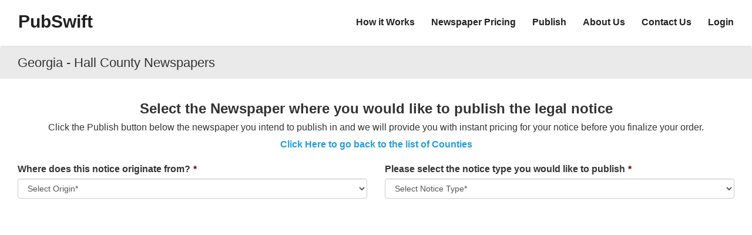

--- FILE ---
content_type: text/html; charset=UTF-8
request_url: https://pubswift.com/georgia/hall-county-newspapers
body_size: 3682
content:

<!DOCTYPE html>
<html lang="en">
<head>
    <meta charset="UTF-8">
    <meta name="viewport" content="width=device-width, initial-scale=1">

    <link rel="shortcut icon" href="/images/icon.png" type="image/x-icon">
    <link rel="canonical" href="https://pubswift.com/georgia/hall-county-newspapers" />
    <meta name="csrf-param" content="_csrf">
<meta name="csrf-token" content="g92NLqc9hA1yrORsFJnx79tyoKda0UMIYvoyyjfOjVjA6cMXz178Px3thihx8aS5nxiT8wCpF1wMlXicYYzCHg==">
    <title>PubSwift - Hall County Georgia Newspapers</title>
    <meta name="keywords" content="PubSwift">
<meta name="description" content="Publish your legal notice in a Hall County Georgia newspaper. Publish your Business, Family Law, Foreclosure, Probate, Public Notice or Summons notices in a Hall County Georgia newspaper.">
<link href="/assets/191339ef/css/bootstrap.css?v=1751493771" rel="stylesheet">
<link href="/css/flags.css?v=1624412805" rel="stylesheet">
<link href="/css/site.css?v=1624412805" rel="stylesheet">
<link href="/css/gallery-filter/animate.css?v=1624412816" rel="stylesheet">
<link href="/css/gallery-filter/style.css?v=1624412814" rel="stylesheet">
<link href="/css/front.css?v=1768823628" rel="stylesheet">
<link href="/css/mobile_navbar.css?v=1624412802" rel="stylesheet">
<link href="//fonts.googleapis.com/css2?family=Source+Sans+Pro:ital,wght@0,200;0,300;0,400;0,600;0,700;0,900;1,200;1,300;1,400;1,600;1,700;1,900&amp;display=swap" rel="stylesheet">    <script src="https://cdn.pagesense.io/js/businessnamepublishing/727ef105f8f44c74a401904ccd200475.js"></script>
    <script src="https://js.sentry-cdn.com/cd2b166b10ed556b566550b4fce67bd1.min.js" crossorigin="anonymous"></script>
    <script type="text/javascript">
        window.maxFileSize = 5120000;
        Sentry.init({
          environment: "Production",
        });
    </script>
    <script async src="https://www.googletagmanager.com/gtag/js?id=G-BYDGDBKXT2"></script>
    <script>
        window.dataLayer = window.dataLayer || [];
        function gtag(){dataLayer.push(arguments);}
        gtag('js', new Date());
        gtag('config', 'G-BYDGDBKXT2');
    </script>
	<script type="text/javascript">
    (function(c,l,a,r,i,t,y){
        c[a]=c[a]||function(){(c[a].q=c[a].q||[]).push(arguments)};
        t=l.createElement(r);t.async=1;t.src="https://www.clarity.ms/tag/"+i;
        y=l.getElementsByTagName(r)[0];y.parentNode.insertBefore(t,y);
    })(window, document, "clarity", "script", "rk4i5xy7f3");
</script>
</head>
<body>

    <div class="wrap">
        
        <nav id="w1" class="navbar navbar-default main-menu"><div class="container"><div class="navbar-header"><button type="button" class="navbar-toggle" data-toggle="collapse" data-target="#w1-collapse"><span class="sr-only">Toggle navigation</span>
<span class="icon-bar"></span>
<span class="icon-bar"></span>
<span class="icon-bar"></span></button><a class="navbar-brand" href="/">PubSwift</a></div><div id="w1-collapse" class="collapse navbar-collapse"><ul class="navbar-nav pull-right nav-links"><li><a href="/#how-it-works">How it Works</a></li>
<li><a href="/newspaper-pricing">Newspaper Pricing</a></li>
<li><a href="/publish">Publish</a></li>
<li><a href="/about-us">About Us</a></li>
<li><a href="/contact-us">Contact Us</a></li>
<li><a href="/user/login">Login</a></li></ul></div></div></nav>        <div class="site-container">
            
    <div class="heading-title">
        <div class="heading-text">
            <h1 class="entry-title container">
                Georgia - Hall County Newspapers            </h1>
        </div>
    </div>
<div class="container-fluid">
    <div class="">
            </div>
    
            <section class="row ">
<div class="spb_content_element col-sm-12 spb_text_column">
<div class="spb-asset-content">
<div class="content_block" id="custom_post_widget-1907">
<h2 class="newspaper-title">Select the Newspaper where you would like to publish the legal notice</h2>

<div class="publish-info">Click the Publish button below the newspaper you intend to publish in and we will provide you with instant pricing for your notice before you finalize your order.</div>

<p class="county-link"><a href="/georgia-counties">Click Here to go back to the list of Counties</a></p>
</div>
</div>
</div>
</section>
        <div class="container">
    <div class="order-form inner-page-wrap has-no-sidebar clearfix">
        <form id="w0" action="/georgia/hall-county-newspapers" method="post">
<input type="hidden" name="_csrf" value="g92NLqc9hA1yrORsFJnx79tyoKda0UMIYvoyyjfOjVjA6cMXz178Px3thihx8aS5nxiT8wCpF1wMlXicYYzCHg==">        <div>
            <div class="row">
                <div class="col-xs-12 col-md-6">
                    <div class="form-group field-dynamicmodel-notice_origin required">
<label class="required-label" for="dynamicmodel-notice_origin">Where does this notice originate from?</label>
<select id="dynamicmodel-notice_origin" class="form-control" name="DynamicModel[notice_origin]" aria-required="true">
<option value="">Select Origin*</option>
<option value="In-State">In-State</option>
<option value="Out-of-State">Out-of-State</option>
</select>

<div class="help-block"></div>
</div>                </div>
                <div class="col-xs-12 col-md-6">
                    <div class="form-group field-dynamicmodel-notice_type required">
<label class="required-label" for="dynamicmodel-notice_type">Please select the notice type you would like to publish</label>
<select id="dynamicmodel-notice_type" class="form-control" name="DynamicModel[notice_type]" aria-required="true">
<option value="">Select Notice Type*</option>
</select>

<div class="help-block"></div>
</div>                </div>
            </div>
        </div>
        </form>        <div class="custom_message_new hide"><span></span></div>
        <div class="newspaperdata">
            
        </div>
    </div>
</div>
</div>

        </div>
    </div>
    <footer class="footer">
        
<div class="container footer-content">
    <div class="col-md-3">
                <h3 class="footer-h"><span>About Us</span></h3>
        <p>
            In accordance with State Statutes, we publish legal notices in approved newspapers throughout the United States. </br>
<a class="footer-link" href="/about-us" style="display: contents;">Learn More</a>        </p>
            </div>
    <div class="col-md-3">
        <h3 class="footer-h"><span>Services</span></h3>
        <ul class="footer-menu"><li><a href="/publish">Publish Your Notice</a></li>
<li><a href="/convert-notice-image-to-text">Convert Notice Image to Text</a></li>
<li><a href="/quote-request">Quote Request</a></li></ul>    </div>
    <div class="col-md-3">
        <h3 class="footer-h"><span>Office Hours</span></h3>
        <p>
            Monday – Friday<br />8:00 AM – 5:00 PM ET<br />We are closed for federal holidays        </p>
    </div>
    <div class="col-md-3">
        <h3 class="footer-h"><span>Contact Us</span></h3>
        <p>
            PubSwift            <br>
            410 S. Ware Blvd Ste 800<br />Tampa, FL 33619        </p>
        <p>
            Phone: <br />813-291-3620            <br>
            Email            : <a class="footer-link" href="/contact-us" style="display: contents;">Click Here</a>        </p>
    </div>
</div>
<div class="border"></div>
<div class="container footer-content">
<div class="col-md-12">
    <ul class="policy-links"><li><a href="/cancellation-refund-policy">Cancellation / Refund Policy</a></li>
<li><a href="/privacy-policy">Privacy Policy</a></li>
<li><a href="/cookie-policy">Cookie Policy</a></li>
<li><a href="/terms-and-conditions">Terms and Conditions</a></li>
<li><a href="/newspapers">Newspapers</a></li></ul></div>
</div>
<div class="container footer-info text-center">
    <span>
        &copy; 2026         PubSwift    </span>
</div>
    </footer>
<div id="back-to-top">
    <i class="glyphicon glyphicon-chevron-up"></i>
</div>

<script src="/assets/a3a8830a/jquery.js?v=1751493771"></script>
<script src="/assets/ba7ff912/yii.js?v=1751493771"></script>
<script src="/assets/ba7ff912/yii.validation.js?v=1751493771"></script>
<script src="/assets/ba7ff912/yii.activeForm.js?v=1751493771"></script>
<script src="/library/jquery.isotope.min.js?v=1595862189"></script>
<script src="/js/SiteHelper.js?v=1635961113"></script>
<script src="/js/NavbarHelper.js?v=1635961115"></script>
<script src="/js/ImageModalHelper.js?v=1635961114"></script>
<script src="/js/FileHelper.js?v=1635961112"></script>
<script src="/js/OrderHelper.js?v=1766057039"></script>
<script src="/js/OwnerHelper.js?v=1635961117"></script>
<script src="/js/ImageHelper.js?v=1635961116"></script>
<script src="/js/UrlHelper.js?v=1635961114"></script>
<script src="/js/ExtendedOrderHelper.js?v=1740030018"></script>
<script src="/js/portfolio.js?v=1635961112"></script>
<script src="/assets/191339ef/js/bootstrap.js?v=1751493771"></script>
<script>jQuery(function ($) {

    if($('#dynamicmodel-notice_origin').val()){
        $.ajax({
            type: 'post',
            data: {notice_origin: $('#dynamicmodel-notice_origin').val(), getnoticetype:1},
            success: function (data) {
                if(data.customNoticeType.length == 0){
                    alert('no notice type exist');
                    return;
                }
                OrderHelper.map.dynamicNoticeType.html(data.html).val();
                if(OrderHelper.map.dynamicNoticeType.val() > 0){
                    OrderHelper.map.dynamicNoticeType.trigger('change');
                }
            }
        });
    }
    $('#dynamicmodel-notice_origin').change(function() {
		localStorage.setItem('n-origin', $(this).val());
	});
	$('#dynamicmodel-notice_type').change(function() {
		localStorage.setItem('n-type', $(this).val());
	});


$( document ).ready(function() {
		var localItem  = localStorage.getItem('n-origin') ;
		var localVal  = localStorage.getItem('n-type') ;

		if( localItem && localVal ){
				
			$('#dynamicmodel-notice_origin').val(localItem);
			$.ajax({
				type: 'post',
				data: {notice_origin: localItem , getnoticetype:1},
				success: function (data) {
					if(data.customNoticeType.length == 0){
						alert('no notice type exist');
						return;
					}
					OrderHelper.map.dynamicNoticeType.html(data.html).val();
					if(OrderHelper.map.dynamicNoticeType.val() > 0){
						OrderHelper.map.dynamicNoticeType.trigger('change');
					}
					$('#dynamicmodel-notice_type').val(localVal).change();
				}
			});
		}
		
    });

jQuery('#w0').yiiActiveForm([{"id":"dynamicmodel-notice_origin","name":"notice_origin","container":".field-dynamicmodel-notice_origin","input":"#dynamicmodel-notice_origin","validate":function (attribute, value, messages, deferred, $form) {yii.validation.required(value, messages, {"message":"Notice Origin cannot be blank."});}},{"id":"dynamicmodel-notice_type","name":"notice_type","container":".field-dynamicmodel-notice_type","input":"#dynamicmodel-notice_type","validate":function (attribute, value, messages, deferred, $form) {yii.validation.required(value, messages, {"message":"Notice Type cannot be blank."});}}], []);
});</script><!-- Default Statcounter code for PubSwift
https://production.pubswift.com -->
<script type="text/javascript">
var sc_project=12822056; 
var sc_invisible=1; 
var sc_security="e8d3e1af"; 
var sc_remove_link=1; 
</script>
<script type="text/javascript"
src="https://www.statcounter.com/counter/counter.js"
async></script>
<noscript><div class="statcounter"><img class="statcounter"
src="https://c.statcounter.com/12822056/0/e8d3e1af/1/"
alt="Web Analytics"
referrerPolicy="no-referrer-when-downgrade"></div></noscript>
<!-- End of Statcounter Code -->
</body>
</html>


--- FILE ---
content_type: text/css
request_url: https://pubswift.com/css/flags.css?v=1624412805
body_size: 1239
content:
/* https://www.flag-sprites.com/ */

.flag {
	width: 25px;
	height: 15px;
	background:url(../images/flags.png) no-repeat
}

.flag.flag-ad {background-position: -25px 0}
.flag.flag-ae {background-position: -50px 0}
.flag.flag-af {background-position: -75px 0}
.flag.flag-ag {background-position: -100px 0}
.flag.flag-ai {background-position: -125px 0}
.flag.flag-al {background-position: -150px 0}
.flag.flag-am {background-position: -175px 0}
.flag.flag-an {background-position: -200px 0}
.flag.flag-ao {background-position: -225px 0}
.flag.flag-ar {background-position: -250px 0}
.flag.flag-as {background-position: -275px 0}
.flag.flag-at {background-position: -300px 0}
.flag.flag-au {background-position: -325px 0}
.flag.flag-aw {background-position: -350px 0}
.flag.flag-az {background-position: -375px 0}
.flag.flag-ba {background-position: 0 -15px}
.flag.flag-bb {background-position: -25px -15px}
.flag.flag-bd {background-position: -50px -15px}
.flag.flag-be {background-position: -75px -15px}
.flag.flag-bf {background-position: -100px -15px}
.flag.flag-bg {background-position: -125px -15px}
.flag.flag-bh {background-position: -150px -15px}
.flag.flag-bi {background-position: -175px -15px}
.flag.flag-bj {background-position: -200px -15px}
.flag.flag-bm {background-position: -225px -15px}
.flag.flag-bn {background-position: -250px -15px}
.flag.flag-bo {background-position: -275px -15px}
.flag.flag-br {background-position: -300px -15px}
.flag.flag-bs {background-position: -325px -15px}
.flag.flag-bt {background-position: -350px -15px}
.flag.flag-bv {background-position: -375px -15px}
.flag.flag-bw {background-position: 0 -30px}
.flag.flag-by {background-position: -25px -30px}
.flag.flag-bz {background-position: -50px -30px}
.flag.flag-ca {background-position: -75px -30px}
.flag.flag-cd {background-position: -100px -30px}
.flag.flag-cf {background-position: -125px -30px}
.flag.flag-cg {background-position: -150px -30px}
.flag.flag-ch {background-position: -175px -30px}
.flag.flag-ci {background-position: -200px -30px}
.flag.flag-ck {background-position: -225px -30px}
.flag.flag-cl {background-position: -250px -30px}
.flag.flag-cm {background-position: -275px -30px}
.flag.flag-cn {background-position: -300px -30px}
.flag.flag-co {background-position: -325px -30px}
.flag.flag-cr {background-position: -350px -30px}
.flag.flag-cu {background-position: -375px -30px}
.flag.flag-cv {background-position: 0 -45px}
.flag.flag-cy {background-position: -25px -45px}
.flag.flag-cz {background-position: -50px -45px}
.flag.flag-de {background-position: -75px -45px}
.flag.flag-dj {background-position: -100px -45px}
.flag.flag-dk {background-position: -125px -45px}
.flag.flag-dm {background-position: -150px -45px}
.flag.flag-do {background-position: -175px -45px}
.flag.flag-dz {background-position: -200px -45px}
.flag.flag-ec {background-position: -225px -45px}
.flag.flag-ee {background-position: -250px -45px}
.flag.flag-eg {background-position: -275px -45px}
.flag.flag-eh {background-position: -300px -45px}
.flag.flag-er {background-position: -325px -45px}
.flag.flag-es {background-position: -350px -45px}
.flag.flag-et {background-position: -375px -45px}
.flag.flag-eu {background-position: 0 -60px}
.flag.flag-fi {background-position: -25px -60px}
.flag.flag-fj {background-position: -50px -60px}
.flag.flag-fk {background-position: -75px -60px}
.flag.flag-fm {background-position: -100px -60px}
.flag.flag-fo {background-position: -125px -60px}
.flag.flag-fr {background-position: -150px -60px}
.flag.flag-ga {background-position: -175px -60px}
.flag.flag-gb {background-position: -200px -60px}
.flag.flag-gd {background-position: -225px -60px}
.flag.flag-ge {background-position: -250px -60px}
.flag.flag-gf {background-position: -275px -60px}
.flag.flag-gg {background-position: -300px -60px}
.flag.flag-gh {background-position: -325px -60px}
.flag.flag-gi {background-position: -350px -60px}
.flag.flag-gl {background-position: -375px -60px}
.flag.flag-gm {background-position: 0 -75px}
.flag.flag-gn {background-position: -25px -75px}
.flag.flag-gp {background-position: -50px -75px}
.flag.flag-gq {background-position: -75px -75px}
.flag.flag-gr {background-position: -100px -75px}
.flag.flag-gs {background-position: -125px -75px}
.flag.flag-gt {background-position: -150px -75px}
.flag.flag-gu {background-position: -175px -75px}
.flag.flag-gw {background-position: -200px -75px}
.flag.flag-gy {background-position: -225px -75px}
.flag.flag-hk {background-position: -250px -75px}
.flag.flag-hm {background-position: -275px -75px}
.flag.flag-hn {background-position: -300px -75px}
.flag.flag-hr {background-position: -325px -75px}
.flag.flag-ht {background-position: -350px -75px}
.flag.flag-hu {background-position: -375px -75px}
.flag.flag-id {background-position: 0 -90px}
.flag.flag-ie {background-position: -25px -90px}
.flag.flag-il {background-position: -50px -90px}
.flag.flag-in {background-position: -75px -90px}
.flag.flag-io {background-position: -100px -90px}
.flag.flag-iq {background-position: -125px -90px}
.flag.flag-ir {background-position: -150px -90px}
.flag.flag-is {background-position: -175px -90px}
.flag.flag-it {background-position: -200px -90px}
.flag.flag-je {background-position: -225px -90px}
.flag.flag-jm {background-position: -250px -90px}
.flag.flag-jo {background-position: -275px -90px}
.flag.flag-jp {background-position: -300px -90px}
.flag.flag-ke {background-position: -325px -90px}
.flag.flag-kg {background-position: -350px -90px}
.flag.flag-kh {background-position: -375px -90px}
.flag.flag-ki {background-position: 0 -105px}
.flag.flag-km {background-position: -25px -105px}
.flag.flag-kn {background-position: -50px -105px}
.flag.flag-kp {background-position: -75px -105px}
.flag.flag-kr {background-position: -100px -105px}
.flag.flag-kw {background-position: -125px -105px}
.flag.flag-ky {background-position: -150px -105px}
.flag.flag-kz {background-position: -175px -105px}
.flag.flag-la {background-position: -200px -105px}
.flag.flag-lb {background-position: -225px -105px}
.flag.flag-lc {background-position: -250px -105px}
.flag.flag-li {background-position: -275px -105px}
.flag.flag-lk {background-position: -300px -105px}
.flag.flag-lr {background-position: -325px -105px}
.flag.flag-ls {background-position: -350px -105px}
.flag.flag-lt {background-position: -375px -105px}
.flag.flag-lu {background-position: 0 -120px}
.flag.flag-lv {background-position: -25px -120px}
.flag.flag-ly {background-position: -50px -120px}
.flag.flag-ma {background-position: -75px -120px}
.flag.flag-mc {background-position: -100px -120px}
.flag.flag-md {background-position: -125px -120px}
.flag.flag-me {background-position: -150px -120px}
.flag.flag-mg {background-position: -175px -120px}
.flag.flag-mh {background-position: -200px -120px}
.flag.flag-mk {background-position: -225px -120px}
.flag.flag-ml {background-position: -250px -120px}
.flag.flag-mm {background-position: -275px -120px}
.flag.flag-mn {background-position: -300px -120px}
.flag.flag-mo {background-position: -325px -120px}
.flag.flag-mp {background-position: -350px -120px}
.flag.flag-mq {background-position: -375px -120px}
.flag.flag-mr {background-position: 0 -135px}
.flag.flag-ms {background-position: -25px -135px}
.flag.flag-mt {background-position: -50px -135px}
.flag.flag-mu {background-position: -75px -135px}
.flag.flag-mv {background-position: -100px -135px}
.flag.flag-mw {background-position: -125px -135px}
.flag.flag-mx {background-position: -150px -135px}
.flag.flag-my {background-position: -175px -135px}
.flag.flag-mz {background-position: -200px -135px}
.flag.flag-na {background-position: -225px -135px}
.flag.flag-nc {background-position: -250px -135px}
.flag.flag-ne {background-position: -275px -135px}
.flag.flag-nf {background-position: -300px -135px}
.flag.flag-ng {background-position: -325px -135px}
.flag.flag-ni {background-position: -350px -135px}
.flag.flag-nl {background-position: -375px -135px}
.flag.flag-no {background-position: 0 -150px}
.flag.flag-np {background-position: -25px -150px}
.flag.flag-nr {background-position: -50px -150px}
.flag.flag-nu {background-position: -75px -150px}
.flag.flag-nz {background-position: -100px -150px}
.flag.flag-om {background-position: -125px -150px}
.flag.flag-pa {background-position: -150px -150px}
.flag.flag-pe {background-position: -175px -150px}
.flag.flag-pf {background-position: -200px -150px}
.flag.flag-pg {background-position: -225px -150px}
.flag.flag-ph {background-position: -250px -150px}
.flag.flag-pk {background-position: -275px -150px}
.flag.flag-pl {background-position: -300px -150px}
.flag.flag-pm {background-position: -325px -150px}
.flag.flag-pn {background-position: -350px -150px}
.flag.flag-pr {background-position: -375px -150px}
.flag.flag-ps {background-position: 0 -165px}
.flag.flag-pt {background-position: -25px -165px}
.flag.flag-pw {background-position: -50px -165px}
.flag.flag-py {background-position: -75px -165px}
.flag.flag-qa {background-position: -100px -165px}
.flag.flag-re {background-position: -125px -165px}
.flag.flag-ro {background-position: -150px -165px}
.flag.flag-rs {background-position: -175px -165px}
.flag.flag-ru {background-position: -200px -165px}
.flag.flag-rw {background-position: -225px -165px}
.flag.flag-sa {background-position: -250px -165px}
.flag.flag-sb {background-position: -275px -165px}
.flag.flag-sc {background-position: -300px -165px}
.flag.flag-sd {background-position: -325px -165px}
.flag.flag-se {background-position: -350px -165px}
.flag.flag-sg {background-position: -375px -165px}
.flag.flag-sh {background-position: 0 -180px}
.flag.flag-si {background-position: -25px -180px}
.flag.flag-sk {background-position: -50px -180px}
.flag.flag-sl {background-position: -75px -180px}
.flag.flag-sm {background-position: -100px -180px}
.flag.flag-sn {background-position: -125px -180px}
.flag.flag-so {background-position: -150px -180px}
.flag.flag-sr {background-position: -175px -180px}
.flag.flag-st {background-position: -200px -180px}
.flag.flag-sv {background-position: -225px -180px}
.flag.flag-sy {background-position: -250px -180px}
.flag.flag-sz {background-position: -275px -180px}
.flag.flag-tc {background-position: -300px -180px}
.flag.flag-td {background-position: -325px -180px}
.flag.flag-tf {background-position: -350px -180px}
.flag.flag-tg {background-position: -375px -180px}
.flag.flag-th {background-position: 0 -195px}
.flag.flag-tj {background-position: -25px -195px}
.flag.flag-tk {background-position: -50px -195px}
.flag.flag-tl {background-position: -75px -195px}
.flag.flag-tm {background-position: -100px -195px}
.flag.flag-tn {background-position: -125px -195px}
.flag.flag-to {background-position: -150px -195px}
.flag.flag-tr {background-position: -175px -195px}
.flag.flag-tt {background-position: -200px -195px}
.flag.flag-tv {background-position: -225px -195px}
.flag.flag-tw {background-position: -250px -195px}
.flag.flag-tz {background-position: -275px -195px}
.flag.flag-ua {background-position: -300px -195px}
.flag.flag-ug {background-position: -325px -195px}
.flag.flag-um {background-position: -350px -195px}
.flag.flag-us {background-position: -375px -195px}
.flag.flag-uy {background-position: 0 -210px}
.flag.flag-uz {background-position: -25px -210px}
.flag.flag-va {background-position: -50px -210px}
.flag.flag-vc {background-position: -75px -210px}
.flag.flag-ve {background-position: -100px -210px}
.flag.flag-vg {background-position: -125px -210px}
.flag.flag-vi {background-position: -150px -210px}
.flag.flag-vn {background-position: -175px -210px}
.flag.flag-vu {background-position: -200px -210px}
.flag.flag-wf {background-position: -225px -210px}
.flag.flag-ws {background-position: -250px -210px}
.flag.flag-ye {background-position: -275px -210px}
.flag.flag-yt {background-position: -300px -210px}
.flag.flag-za {background-position: -325px -210px}
.flag.flag-zm {background-position: -350px -210px}
.flag.flag-zw {background-position: -375px -210px}

/* Custom */
.flag.flag-en {background-position: -375px -195px}


--- FILE ---
content_type: text/css
request_url: https://pubswift.com/css/front.css?v=1768823628
body_size: 6717
content:
@font-face {
    font-family: "Spartan";
    src: url("spartan.woff2") format("woff2"), url("spartan.woff") format("woff");
}

@font-face {
    font-family: "Helvetica";
    src: url("Helvetica.woff2") format("woff2"), url("Helvetica.woff") format("woff");
}

a{
    color: #219ee0;
}

a:hover, a:focus{
    color: #219ee0;
    text-decoration: none;
    opacity: 0.7;
}

.navbar-brand {
    font-size: 30px !important;
    font-weight: bold;
}

.main-menu {
    color: #222222;
    background-color: #fff;
    border-color: #fff;
    display: flex;
    align-items: center;
    border-bottom: 2px solid #e3e3e3;
    height: 80px;
}

.navbar-default .navbar-brand,
.navbar-default .navbar-brand:hover,
.navbar-default .navbar-nav>li>a:hover,
.navbar-default .navbar-nav>li>a {
    color: #222222;
}

.navbar-brand {
    padding: 15px 0;
    float: none;
}

.navbar-default .navbar-nav>.open>a,
.navbar-default .navbar-nav>.open>a:hover,
.navbar-default .navbar-nav>.active>a,
.navbar-default .navbar-nav>.active>a:hover,
.navbar-default .navbar-nav>.active>a:focus {
    color: #555;
}

.nav-links {
    padding: 0;
    display: block;
    font-family: "Open Sans", sans-serif;
    font-weight: 400;
    font-style: normal;
    font-size: 16px;
    transition: all .3s ease-out;
    transition-property: all;
    transition-duration: 0.3s;
    transition-timing-function: ease-out;
    transition-delay: 0s;
    list-style: none;
}

.nav-links a {
    padding-left: 28px;
    text-decoration: none;
    font-size: 16px;
    font-weight: bold;
}

.nav-links a:hover {
    color: #219ee0 !important;
    text-decoration: none;
}

.current-menu-item {
    color: #295da9;
}

.wrap>.container {
    padding: 0 15px 20px;
}

.nav>li>a:last-of-type {
    padding-right: 0;
}

.navbar-toggle:focus {
    background-color: transparent;
}

.navbar-toggle {
    border: 0 transparent;
    margin-left: 15px;
    margin-right: 0;
}

@media (min-width: 992px) {
    .container {
        width: 100% !important;
    }

    .navbar>.container .navbar-brand,
    .navbar>.container-fluid .navbar-brand {
        margin-left: 0;
    }

    .navbar-nav {
        margin-right: 0 !important;
    }
}

@media screen and (max-width: 330px) {
    .navbar-brand {
        font-size: 16px;
    }
}

@media screen and (max-width: 767px) {
    .navbar-brand {
        float: left;
    }
}

@media screen and (max-width: 992px) and (min-width: 768px) {
    .nav-links a {
        padding-left: 10px;
    }

    .navbar-brand {
        font-size: 15px;
    }
}

@media screen and (min-width: 1200px) {
    .navbar-brand {
        font-size: 30px !important;
        padding-left: 15px;
        font-weight: bold;
    }

    .main-menu {
        height: 80px;
    }

    .wrap>.container {
        padding: 0 15px 20px;
    }

    #image-modal .modal-content {
        width: 80% !important;
    }

    .row.site-login {
        margin-top: 50px;
    }
}

@media (min-width: 992px) {
    .navbar-nav {
        margin-right: -40px;
    }
}

.navbar {
    margin-bottom: 0;
}

.form-control[readonly] {
    background-color: #fff !important;
}

.center {
    margin: 0 auto;
}

/*.table.table-striped th {
    background-color: #295da9;
    color: #fff;
}*/

.table.table-striped th a {
    color: #fff;
}

.table.table-striped tbody tr th:first-child {
    width: 23%;
}

.kv-grid-table tbody {
    color: #333333 !important;
}

img.avatar {
    max-width: 100px;
}

img.img-preview {
    max-width: 160px;
    max-height: 160px;
}

.file-input .file-preview {
    border-radius: 0px;
    border: 0px;
    padding: 0px;
}

.file-input .file-preview .file-preview-frame {
    margin: 0px;
    height: 100px;
}

.file-preview-frame:not(.file-preview-error):hover {
    box-shadow: 2px 2px 5px 0 #a2958a;
    ;
}

.note {
    color: #999;
    margin: 1em 0;
}

.auth-clients {
    margin: 0px;
}

.site-message-text {
    width: 100%;
    padding-top: 15px;
    padding-bottom: 15px;
    left: 0;
    border-bottom: 2px solid #e3e3e3;
}

.entry-site-title {
    color: red;
    font-size: 15px;
    text-align: justify;
    margin: auto;
    line-height: 1.42857143;
    font-family: "Open Sans", sans-serif;
}

a.site-btn {
    text-decoration: none;
}

.submit-order {
    font-weight: 700;
    color: #ffffff;
    background-color: #295da9;
    border-color: #e4e4e4;
    font-size: 20px !important;
    padding: 10px 25px;
    transition: all .3s ease-out;
    transition-property: all;
    transition-duration: 0.3s;
    transition-timing-function: ease-out;
    transition-delay: 0s;
    border-radius: 0;
}

.submit-order:hover {
    border-color: #222222;
}

.site-btn {
    font-weight: bold;
    color: #ffffff;
    background-color: #14A800;
    border-color: #14A800;
    font-size: 16px !important;
    padding: 14px 26px;
    transition: all .3s ease-out;
    transition-property: all;
    transition-duration: 0.3s;
    transition-timing-function: ease-out;
    transition-delay: 0s;
    text-decoration: none;
    border-radius: 5px;
}

.site-btn:hover, .site-btn:focus {
    background-color: #14A800;
    border-color: #14A800;
    color: #ffffff;
    text-decoration: none;
    opacity: 0.7;
}

.p-content {
    text-align: justify;
    padding-bottom: 20px;
    font-weight: 400;
    font-style: normal;
    margin: 0 0 24px;
    font-size: 16px;
}

body {
    font-family: "Open Sans", sans-serif;
    font-size: 16px;
}

.form-preview {
    margin-bottom: 50px;
}

.spb-text-column h3,
.register-form h3 {
    border-bottom: 2px #222222 solid;
    line-height: 28px;
    font-weight: 400;
    font-style: normal;
    font-size: 22px;
    color: #222222;
}

.spb-text-column {
    color: #222222;
    font-weight: 400;
    font-style: normal;
    font-size: 14px;
}

.spb-text-column p {
    line-height: 170%;
    margin: 0 0 24px;
}

#required-spam {
    color: #790000;
    margin-left: 4px;
    ;
}

.address-desc {
    display: block;
    margin-bottom: 10px;
    margin-top: 10px;
}

.address-city,
.address-zipcode {
    width: 50%;
}

.address-city {
    float: left;
}

.address-state,
.address-country {
    width: 50%;
    padding-left: 20px;
    float: left;
}

.font-weight-normal {
    font-weight: 400 !important;
}

.font-weight-bold {
    font-weight: 700 !important;
}

.spb-text-column select,
.spb-text-column input {
    border-color: #e4e4e4;
    background-color: #f7f7f7;
    border-radius: 0;
}

.address-form label {
    font-weight: 400;
}

.yes-no-question label {
    margin-right: 25px;
    margin-left: 5px;
}

.yes-no-question,
.fictitious-note {
    margin-bottom: 15px;
}

.yes-no-question div {
    margin: 0;
    display: inline-block;
}

.blue-note {
    color: #333333;
    font-weight: bold;
    padding: 15px;
    background: #c6ebff;
    border-left: 4px #219ee0 solid;
    border-radius: 5px;
}

.yellow-note {
    color: #333333;
    font-weight: bold;
    padding: 15px;
    background: #FFEFD6;
    border-left: 4px #F4A261 solid;
    border-radius: 5px;
}
.subcategory-h {
    font-weight: 700;
    font-size: 1.25em;
    margin: 28px 16px 28px 0;
    padding: 0 16px 8px 0;
    border-bottom: 1px solid #CCC;
}

.publish-fn,
.publish-fn-price,
.payment-fee,
.filing-fee,
.state-fee {
    color: #295da9;
}

.btn-submit-order {}

.credit-details label {
    font-weight: 400;
}

.no-resize-text {
    resize: none;
}

.business-name-desc,
.docnum-reg-number {
    margin-bottom: 10px;
}

.terms-conditions {
    margin-bottom: 15px;
}

.small-desc {
    font-size: 11px;
}

.renew-desc {
    margin-bottom: 15px !important;
}

.credit-details {
    margin-bottom: 20px;
}

.radio-span {
    margin-left: 5px;
}

.credit-details p {
    margin-bottom: 0;
}

.credit-card img {
    margin-left: 5px;
    width: 36px;
    height: 32px;
}

.if-person-owner-fields label {
    font-weight: 400;
}

.total-cost label {
    color: #060;
}

.yes-no-told {
    display: grid;
}

.yes-no-told label,
.yes-no-question label {
    font-weight: 400;
}

.yes-no-told div,
.yes-no-told label {
    margin: 0 !important;
}

.renew-order-form .update-fn-information {
    margin-left: 15px;
}

.update-fn-information div {
    margin-top: 10px;
    margin-bottom: 10px;
}

.spb-text-column .form-group.required .has-star:not(.custom-control-label)::after,
.spb-text-column .is-required::after {
    display: none;
}

.order-owner {
    margin-top: 15px;
    margin-bottom: 15px;
    border-bottom: 1px solid #CCC;
}

.drop-owner {
    margin-bottom: 5px;
}

.renewal-update-newspaper-publish-fee {
    margin-bottom: 10px;
    margin-top: 10px;
}

.form-preview-h {
    font-weight: bold;
    font-size: 24px;
    padding-bottom: 10px;
}

.form-preview-main-h {
    text-align: center;
    margin: 40px 0;
    font-weight: 700;
}

.dba-image img {
    width: 100%;
    height: auto;
}

.heading-text {
    width: 100%;
    background-color: #eaeaea;
    padding-top: 15px;
    padding-bottom: 15px;
    left: 0;
}

.entry-title {
    font-family: Lato, sans-serif;
    line-height: 24px;
    font-weight: 400;
    font-style: normal;
    font-size: 22px;
    margin-top: 0;
    margin-bottom: 0;
}

.container .heading-title {
    padding-bottom: 80px;
}

p {
    line-height: 170%;
    margin: 0 0 24px;
    font-size: 16px;
}

.home-strong {
    font-size: 18px;
}

h2 {
    font-size: 24px;
}

.home-img {
    width: 100%;
    height: auto;
    padding-bottom: 30px;
}

.home-content-img {
    padding-top: 20px;
    padding-bottom: 20px;

}

h4 {
    font-family: Lato, sans-serif;
    line-height: 28px;
    font-style: normal;
    font-size: 24px;
    font-weight: bold !important;
}

.link-blue {
    color: #295da9;
    font-weight: bold;
}

.view-price-btn {
    padding-top: 20px;
    padding-bottom: 40px;
}

.hover-media-img {
    width: 70%;
    height: auto;
    margin: 0 auto;
    position: relative;
    cursor: pointer;
}

.hover-media-img img {
    width: 100%;
    max-width: 100%;
}

.hover-media-img .layer {
    display: block;
    width: 100%;
    height: 100%;
    position: absolute;
    left: 0;
    top: 0;
    background-color: transparent;
    transition: 250ms background-color;
}

.hover-media-img:hover .layer {
    background: #3d6cb1;
    opacity: 0.9;
}

.active-nav-link a {
    color: #219ee0 !important;
    ;
}

.county-img {
    padding: 25px 0;
}

.county-img img {
    width: 100%;
    height: auto;
}

.county-header {
    text-align: center;
    font-size: 20px;
    margin: 0 90px 20px;
    padding: 20px 0 10px 0;
    font-weight: bold;
}

.link-list-block {
    padding: 0 15px;
    margin: 0 0 20px;
    line-height: 170%;
}

.dark-link {
    color: #444444;
    text-decoration: none;
}

.dark-link:hover,
.dark-link:focus {
    color: #219ee0;
    padding: 5px 0;
    text-decoration: none;
}

.link-list {
    display: inline-block;
    width: 100%;
    padding-bottom: 20px;
}

.county-subtitle {
    font-size: 14px;
    ;
}

.county-page p {
    margin-bottom: 20px;
    margin-top: 20px;
}

.add-publish-owner,
.add-owner,
.drop-owner {
    margin-bottom: 15px;
    font-size: 12px;
}

.owner-header {
    font-weight: bold;
    border-bottom: 1px solid #CCC;
    font-size: 18px;
}

.active-card {
    border-bottom: 1px solid #3c763d;
}

.not-active-card {
    border-color: transparent;
    filter: grayscale(100%);
}

.model-errors {
    color: #790000;
    font-size: 1em;
    font-weight: 700;
    margin-bottom: 25px;
    border-top: 2px solid #790000;
    border-bottom: 2px solid #790000;
    padding: 16px 0;
    clear: both;
    width: 100%;
}

#image-modal {
    display: none;
    position: fixed;
    z-index: 1;
    padding-top: 100px;
    left: 0;
    top: 0;
    width: 100%;
    height: 100%;
    overflow: auto;
    background-color: rgba(217, 217, 217, 0.85);
}

#image-modal .modal-content {
    margin: auto;
    display: block;
    width: 95%;
    max-width: 700px;
}

#image-modal .close-img {
    position: absolute;
    color: #ed413e;
    font-size: 40px;
    transition: 0.3s;
}

#image-modal .img-modal-items {
    display: inline-grid;
}

#image-modal .close-img:hover {
    color: #c82333;
    text-decoration: none;
    cursor: pointer;
}

.thank-you {
    text-align: center;
    margin: 100px 0 200px 0;
}

.thank-you-header {
    margin-bottom: 30px;
}

.required-label:after {
    color: #790000;
    content: '\002A';
    padding-left: 5px;
}

.certificate {
    opacity: .7
}

.footer {
    background: #222222;
    border-top-color: #333333;
    padding: 40px 0 0;
    display: block;
    height: auto;
}

.footer .footer-content {
    color: #cccccc;
}

.footer .border {
    border-top: 1px solid #333333;
}

.footer .footer-info {
    padding: 15px 0;
    color: #999999;
    line-height: 16px;
    font-size: 12px;
}

body {
    font-family: "Open Sans", sans-serif;
    font-weight: 400;
    font-style: normal;
    font-size: 16px;
}

footer p {
    line-height: 170%;
    margin-bottom: 20px;
}

.footer-h {
    border-bottom: 2px #cccccc solid;
}

.footer-menu {
    padding-left: 0;
}

.footer-menu a {
    text-decoration: none;
    color: #ffffff;
    padding: 10px 0;
    display: block;
    font-weight: normal;
    opacity: 1;
}

footer {
    margin-top: 0;
}

.footer-menu a:hover,
.footer-menu a:focus {
    text-decoration: none;
    color: #219ee0;
    font-weight: normal;
    opacity: 1
}

.footer li {
    border-top: 2px #333333 solid;
    ;
}

.footer ul>li:first-child {
    border-top: 0;
}

a.footer-link {
    color: #219ee0;
    font-weight: bold;
}

a.footer-link:hover {
    color: #62BAE9;
}

#back-to-top i {
    font-size: 15px;
    color: #fff;
    padding-left: 7px;
    margin: auto;
}

#back-to-top {
    background-color: rgba(20, 20, 20, 0.4);
    position: fixed;
    right: 10px;
    z-index: 1000;
    padding: 15px;
    cursor: pointer;
    -webkit-transform: translate3d(0, 0, 0);
    opacity: 1;
    bottom: 10px;
    text-align: center;
    display: none;
}

#back-to-top:hover {
    background-color: #191919;
}

/*.table.table-striped th {
    background-color: #295da9;
    color: #fff;
}*/

.order-table {
    padding: 10px;
    background-color: rgb(246, 246, 246);
    border-radius: 10px;
    margin-top: 10px;
}

.mt-2 {
    margin-top: 20px;
}

.office-nav {
    padding-left: 10px;
    color: #219ee0;
    font-size: 16px;
}

.office-nav:hover {
    cursor: pointer;
}

.mr-2 {
    margin-right: 20px;
}

.office-nav-icon {
    padding-right: 5px;
}

.private-office-nav {
    width: 100%;
    padding-top: 10px;
    padding-bottom: 10px;
}

.private-office-nav a {
    color: #222222;
    font-size: 18px;
}

.nav>li>a:hover,
.nav>li>a:focus {
    background-color: transparent;
}

.nav .open>a,
.nav .open>a:hover,
.nav .open>a:focus {
    background-color: transparent;
}

.dropdown-menu>.active>a {
    background-color: #219ee0;
}

.active a {
    color: #219ee0;
}

.view-customer-order .panel-default>.panel-heading {
    color: #f5f5f5;
    background-color: #333333;
}

.view-customer-order h3 {
    font-weight: bold;
}

.grey-back {
    background-color: #f3f3f3;
    padding: 10px;
    margin-bottom: 10px;
    margin-top: 20px;
}

.view-customer-order .table.table-striped th {
    background-color: #f3f3f3;
    font-weight: 400;
    color: #333333;
}

.order-label {
    text-align: left !important;
    width: 33% !important;
}

.order-view h2 {
    border-bottom: 2px #222222 solid;
    line-height: 28px;
    font-weight: 400;
    font-style: normal;
    font-size: 28px;
    color: #222222;
}

.order-section {
    margin-bottom: 40px;
}

.order-attribute-block {
    margin-bottom: 30px;
}

.site-btn-small {
    padding: 6px 16px;
    border-radius: 5px;
    font-weight: bold;
}

button.btn.default-btn.site-btn-small{
    color: #14A800 !important;
    box-shadow: none;
    background-color: #ffffff;
}

.password-toggle {
    cursor: pointer;
    background-color: #f7f7f7;
}

.user-profile-form {
    padding: 10px 0 50px 0;
}

.profile-links {
    font-size: 18px;
}

.form-control[readonly] {
    background-color: #f7f7f7;
}

.site-content {
    padding-top: 30px;
}

input[type="radio"],
input[type="checkbox"] {
    margin-right: 5px;
}

.chose-type-owner label:first-of-type {
    padding-right: 20px;
}

.black-text {
    color: #222222;
}

.site-message-text {
    width: 100%;
    padding-top: 15px;
    padding-bottom: 15px;
    left: 0;
    border-bottom: none;
    background: #333333;
}

.figcaption-wrap {
    position: absolute;
    top: 0;
    left: 0;
    width: 100%;
    height: 100%;
    z-index: 2;
    display: none;
}

.figcaption {
    -webkit-transition: all 0.4s;
    -moz-transition: all 0.4s;
    -o-transition: all 0.4s;
    transition: all 0.4s;
    opacity: 0;
    -moz-opacity: 0;
    filter: alpha(opacity=0);
    width: 100%;
    height: 100%;
    position: absolute;
    top: 0;
    left: 0;
    z-index: 3;
    -webkit-backface-visibility: hidden;
    -webkit-perspective: 1000;
    text-align: center;
    overflow: hidden;
    color: #fff;
}

.figcaption {
    background-color: transparent;
    opacity: 1;
}

.figcaption .thumb-info {
    width: 90%;
    height: auto;
    text-align: center;
    display: inline-block;
    vertical-align: middle;
}

.figcaption:before {
    content: '';
    height: 100%;
    display: inline-block;
    vertical-align: middle;
}

.figcaption .thumb-info {
    max-width: 450px;
}

.figcaption .thumb-info h1 {
    line-height: 46px;
    font-weight: normal;
    font-style: normal;
    font-size: 44px;
    text-shadow: 2px 2px 4px rgb(0 0 0 / 65%);
    text-transform: capitalize;
}

.image-wrap {
    position: relative;
    overflow: hidden;
}

.banner-caption {
    position: relative;
}

.title {
    color: #222222;
    text-align: center;
    font-size: 40px;
    font-family: 'Arimo', sans-serif;
}

.subtitle {
    font-size: 16px;
    color: #222222;
    text-align: center;
    font-family: 'Open Sans', sans-serif;
    padding-bottom: 20px;
    line-height: 26px;
    max-width: 100%;
    margin: 0 auto;
    font-weight: normal;
}

.home-page {
    max-width: 940px;
    margin: 0 auto;
}

.title-color-bar {
    color: #ffffff;
    text-align: center;
    font-size: 40px;
    margin-top: 30px;
    font-family: 'Arimo', sans-serif;
}

.hiw {
    color: #fff;
    text-align: center;
    margin-bottom: 14px;
    font-size: 16px;
}

.color-bar {
    background-image: linear-gradient(90deg,#01679d 0%, #219ee0 100%)!important;
    background-repeat: no-repeat;
    background-position: center;
    position: relative;
}

.white-site-btn {
    font-weight: bold;
    border-color: #14A800;
    background-color: #14A800;
    color: #fff !important;
    font-size: 16px !important;
    padding: 14px 26px;
    transition: all .3s ease-out;
    transition-property: all;
    transition-duration: 0.3s;
    transition-timing-function: ease-out;
    transition-delay: 0s;
    text-decoration: none;
    margin: 0 10px 20px 0;
    text-decoration: none;
    border-radius: 5px;
}

.white-site-btn:hover {
    background-color: #14A800;
    border-color: #14A800;
    color: #fff !important;
    text-decoration: none;
    opacity: 0.7;
}

.color-bar .view-price-btn {
    padding-top: 20px;
    padding-bottom: 30px;
    margin-bottom: 30px;
}

.footer-menu {
    list-style: none;
}

.company-section {
    max-width: 1170px;
    margin: 20px auto;
}

.counter-title {
    text-align: center;
    font-size: 26px;
    font-weight: bold;
    margin-top: 80px;
    color: #ffffff;
}

.spb-asset-content {
    max-width: 100%;
    width: 100%;
    position: relative;
}

.sf-count-asset .count-number {
    color: #ffffff;
    font-size: 60px;
    line-height: 100%;
}

.sf-count-asset .count-divider {
    width: 100%;
    text-align: center;
    height: 1px;
    margin-top: 15px;
    margin-bottom: 20px;
}

.sf-count-asset .count-subject {
    padding-top: 8px;
    opacity: 1;
    bottom: 0;
    position: relative;
    color: inherit;
}

.sf-count-asset .count-divider span {
    background: #e4e4e4;
    height: 1px;
    display: inline-block;
}

img.attachment-full.size-full {
    width: 100%;
}

.newspaper-title {
    font-weight: bold;
    text-align: center;
    margin: 38px 0 8px 0;
}

a.newspaper-title-link {
    font-weight: bold;
}
    
.publish-info {
    box-sizing: border-box;
    text-align: center;
    margin-bottom: 6px;
}

.county-link {
    box-sizing: border-box;
    line-height: 23.8px;
    margin: 0px;
    text-align: center;
}

.spb_text_column {
    margin-bottom: 20px;
}

.pce-newspaper {
    margin: 0 0 10px 0;
    font-size: 18px;
    font-weight: bold;
    border-bottom: 1px #000000 solid;
    text-transform: uppercase;
}

.pce-newspaper-wrapper {
    width: 100%;
    float: left;
    font-size: 16px;
}

.pce-newspaper-1 {
    font-weight: bold;
    padding-right: 4px;
}

.pce-newspaper-1,
.pce-newspaper-2 {
    float: left;
}

.newspaper_details {
    margin-bottom: 20px;
}

.table-striped thead>tr>th {
    color: #333333;
    border: 1px solid #cccccc;
    border-bottom-width: 2px;
    font-weight: bold;
    padding: 7px 10px;
    text-align: left;
    cursor: pointer;
    background: #000 none;
    overflow: hidden;
    text-overflow: ellipsis;
    white-space: nowrap;
    text-transform: capitalize;
    font-size: 14px;
}

.table-striped>tbody>tr:nth-of-type(odd) {
    background-color: #f5f5f5;
}

.table-striped>tbody>tr td {
    line-height: 1.3;
/*    white-space: nowrap;*/
}

/* Order Form Css */
.order-form-heading {
    margin: 15px 0;
}

.nav-tabs {
    border-bottom: 1px dashed #ddd;
    margin-bottom: 20px;
}

.nav-tabs>li a {
    color: #333333;
    font-size: 18px;
    margin-right: 25px;
    margin-bottom: 5px;
    padding: 0;
}

.nav-tabs li.active a,
.nav-tabs li a:hover,
.nav-tabs li a:focus,
.nav-tabs li.active a:hover,
.nav-tabs li.active a:focus {
    color: #14A800;
    border: 1px solid transparent;
    font-weight: 600;
}

.gform_page_fields {
    min-height: 260px;
}

.has-error .required-label {
    color: #a94442;
}

.has-success .required-label {
    color: #3c763d;
}

.inner-page-wrap {
    margin-top: 0;
    margin-bottom: 60px;
}

.clearfix {
    clear: none !important;
}

.gform_page_footer {
    margin: 20px 0;
    width: 100%;
    border-top: 1px dotted #ccc;
    padding: 16px 0 0 0;
    clear: both;
}

.pce-newspaper-wrapper p {
    margin: 0 0 10px;
    font-size: 16px;
}

.w-100 {
    width: 100%;
    float: left;
}

.notice-type-file label {
    width: 100%;
    float: left;
}

a.custom-quote-link {
    color: #14A800;
}

a.custom-quote-link:hover {
    opacity: 0.8;
}

.no-padding {
    padding: 0;
}

.currency {
    color: #14A800;
    font-weight: bold;
}

.notice_preview,
.example_notice {
    border: 1px solid #000;
    padding: 4px;
}

.notice_header {
    font-weight: 600;
    text-align: center;
    white-space: pre-wrap;
}

.notice_preview p {
    margin: 0;
}

.order_price {
    /*color: #3c763d;
    font-weight: bold;*/
}

.notice_information {
    margin: 15px 0;
}

.notice_signature {
    text-align: left;
    white-space: pre-wrap;
}

.notice_text {
    text-align: justify;
    white-space: pre-wrap;
}

.btn-upload {
    padding: 10px 20px;
    margin-left: 10px;
}

.upload-input-group {
    margin-bottom: 10px;
    display: flex;
}

.input-group>.custom-select:not(:last-child),
.input-group>.form-control:not(:last-child) {
    height: 45px;
}

.upload-input-group .form-control {
    font-size: 16px;
}

.mt-1 {
    margin-top: 10px;
}

.documenttext {
    font-weight: normal;
}

.quote-payment .table th {
    border-top: 0;
    background-color: #333;
    color: #ffffff;
    border-bottom-width: 2px;
    border: 1px solid #ddd;
    vertical-align: bottom;
    padding: 8px;
    white-space: nowrap;
    text-align: left;
}

.quote-payment .table {
    border: 1px solid #ddd;
    width: 100%;
    margin-bottom: 20px;
    background-color: transparent;
    border-collapse: collapse;
    border-spacing: 0;
    box-sizing: border-box;
}

.quote-payment .table .columnheading,
.quote-payment .table .columnvalue {
    border: 1px solid #ddd;
    vertical-align: top;
    padding: 8px;
    text-align: left
}

.quote-payment .table .columnvalue {
    background-color: #fff;
}

.upload_document .text-danger {
    padding: 10px;
    background-color: #F2DEDE;
    margin-top: 20px;
    border: 1px #a94442 solid;
}

.contact-us-container {
    padding: 0;
}

.contact-right {
    font-size: 16px !important;
}

.mb-0 {
    margin-bottom: 0;
}

.mt-0 {
    margin-top: 0;
}

.text-red {
    color: red;
}

.checkout-message {
    color: red;
    margin-bottom: 26px;
}

.datepicker-days td.disabled {
    background-color: #D9D9D9 !important;
}

/*.datepicker-days td.active.day {
  background-color: #286090 !important;
}*/
.mb-1 {
    margin-bottom: 15px;
}

.pricing_information {
    border-bottom: 1px solid #000;
    float: left;
    width: 100%;
}

.newspaper-bubble {
    border: 1px solid #DDDDDD;
    float: left;
    width: 100%;
    border-radius: 8px;
}

.newspaper-heading {
    background-color: #4D4D4D;
    /*border: 1px solid #DDDDDD;*/
    font-size: 20px;
    color: #fff;
    margin-bottom: 15px;
    text-transform: uppercase;
    padding-top: 10px;
    padding-bottom: 10px;
    font-weight: 600;
    border-radius: 8px 8px 0 0;
}

.newspaperbutton {
    margin-bottom: 30px;
}

.affidavitsection {
    margin-bottom: 30px;
}

.newspaper_footer_text {
    margin-top: 30px;
}

div#order-insertions label {
    width: 12%;
    font-weight: 400;
}

.custom_message_new {
    text-align: center;
    margin-top: 60px;
}

.custom_message_new span {
    display: inline-block;
    color: #333333;
    background-color: #c6ebff;
    position: relative;
    padding: 15px;
    border-left: 4px solid #219ee0;
    border-radius: 5px;
}

.example_notice p {
    line-height: 1.42857143;
    margin: 0 0 10px;
}

.policy-links {
    margin: 5px auto;
    display: table;
    padding-top: 5px;
}

.policy-links li {
    list-style: none;
    float: left;
    border-right: 1px solid #999999;
    padding: 0 7px;
    border-top: none;
}

.policy-links li:last-child {
    border: none;
}

.policy-links a {
    text-decoration: none;
    color: #ffffff;
    padding: 0;
    display: block;
    font-weight: normal;
}

.policy-links a:hover {
    font-weight: normal;
    color: #cccccc;
    opacity: 0.7;
}

.server-info {
    color: #333333;
    background-color: #c6ebff;
/*    border-color: #b8daff;*/
    padding: 15px;
    border-radius: 5px;
    margin-top: 10px;
    margin-bottom: 10px;
    font-weight: 600;
    border-left: 4px solid #219ee0;
}

.pricingbutton {
    margin: 20px 0;
}

.blue_note,
.blue_note_new {
    color: #333;
    background-color: #c6ebff;
    position: relative;
    padding: 15px;
    border-radius: 5px;
    margin: 15px 0 15px 0;
    border-left: 4px solid #219ee0;
}

a.pull-left.indention.filters-indention {
    font-size: 14px;
}

.order-heading {
    font-size: 18px;
    color: #555 !important;
}

h1.entry-title.container {
    padding-left: 30px;
}

.billing-address-form {
    margin-top: 30px;
}

@media (min-width: 768px) {

    .navbar>.container .navbar-brand,
    .navbar>.container-fluid .navbar-brand {
        margin-left: 0;
    }
}

.summary {
    margin: 8px 8px 0 0;
    color: #333333 !important;
}

.btn-toolbar .btn {
    margin-left: 5px;
}

.profile-page-footer {
    margin: 20px 0;
    width: 100%;
    padding: 16px 0 0 0;
    text-align: left;
}

div#w0 {
    font-size: 14px;
}

.alert-info {
    color: #31708f;
    background-color: #eaeaea;
    border-color: #eaeaea;
    float: left;
    width: 100%;
}

.filters-indention {
    margin-right: 24px;
    text-decoration: none;
}

a.pull-left.indention.filters-indention:hover {
    text-decoration: none !important;
}

.select2-container--krajee .select2-dropdown {
    font-size: 14px;
}

.row-text-right td {
    text-align: right !important;
}

.heading-title .label {
    font-size: 14px;
    top: -3px;
    position: relative;
    margin-left: 16px;
}

.table-bordered>tbody>tr>td {
    background: white !important;
}

.site-btn-dark {
    color: #ffffff;
    background-color: #343a40;
    border-color: #343a40;
    font-size: 16px !important;
    padding: 6px 16px;
    font-weight: 500;
    transition: all .3s ease-out;
    transition-property: all;
    transition-duration: 0.3s;
    transition-timing-function: ease-out;
    transition-delay: 0s;
    text-decoration: none;
    border-radius: 5px;
}

.site-btn-dark:hover {
    background-color: #343a40;
    border-color: #343a40;
    color: #ffffff;
    text-decoration: none;
}

.panel-dark {
    border-color: #ddd !important;
}

.panel-dark>.panel-heading {
    color: #f5f5f5;
    background-color: #333333;
    border-color: #333333;
}

.address-table tr th {
    color: #fff !important;
}

.table.table-striped th {
    color: #fff;
}

.mr-0 {
    margin-right: 0 !important;
}

.auto_filled_info {
    padding: 7px 15px;
    border: 1px solid #333;
    margin: 0 15px 15px 15px;
    border-radius: 3px;
}

.order-btn {
    font-weight: bold;
    color: #ffffff;
    background-color: #14A800;
    border-color: #14A800;
    font-size: 16px !important;
    padding: 6px 16px;
    font-weight: 500;
    border-radius: 5px;
    transition: all .3s ease-out;
    transition-property: all;
    transition-duration: 0.3s;
    transition-timing-function: ease-out;
    transition-delay: 0s;
    text-decoration: none;
}

.order-btn:hover {
    background-color: #14A800;
    border-color: #14A800;
    color: #ffffff;
    text-decoration: none;
}

button.btn.site-btn.not-default-btn.site-btn-small {
    padding: 4px 16px;
    margin-top: 10px;
    color: #14A800;
    background: #fff;
    border: 1.5px solid #14A800;
}

button.btn.default-btn.site-btn-small {
    padding: 4px 16px;
    margin-top: 10px;
    color: #ffffff;
    border: 2px solid #14A800;
    font-size: 13px !important;
    transition: all .3s ease-out;
    transition-property: all;
    transition-duration: 0.3s;
    transition-timing-function: ease-out;
    transition-delay: 0s;
    text-decoration: none;
}
}

button.btn.default-btn.site-btn-small:hover {
    color: #14A800;
    border: 2px solid #14A800;
    text-decoration: none;
    opacity: 0.7;
}

button.btn.not-default-btn.site-btn-small {
    padding: 4px 16px;
    margin-top: 10px;
    color: #fff;
    background: #14A800;
    border: 2px solid #14A800;
    font-size: 13px !important;
    transition: all .3s ease-out;
    transition-property: all;
    transition-duration: 0.3s;
    transition-timing-function: ease-out;
    transition-delay: 0s;
    text-decoration: none;
}

button.btn.not-default-btn.site-btn-small:hover {
    color: #fff;
    background: #14A800;
    border: 2px solid #14A800;
    text-decoration: none;
    opacity: 0.7;
}

@media (max-width: 767px) {
    .billing-address-form {
        margin-top: 15px;
    }
}

.Convert {
    background-color: #F0AD4E;
}

.Quote {
    background-color: #337ab7;
}

.Publishing {
    background-color: #5cb85c;
}

.New {
    background-color: #BF6840;
}

.Corrections {
    background-color: #6344B2;
}

.Review {
    background-color: #FD9731;
}

.Request {
    background-color: #1F9AEE;
}

.Requested {
    background-color: #FFBF3B;
}

.Customer {
    background-color: #F1463F;
}

.Expired {
    background-color: #3C57B0;
}

.Approved {
    background-color: #8FC057;
}

.Newspaper {
    background-color: #0DACEF;
}

.Proof {
    background-color: #9933CC;
}

.ProofCorrections {
    background-color: #ff7584;
}

.Affidavit {
    background-color: #468189;
}

.File {
    background-color: #3370CC;
}

.Verify {
    background-color: #CC3399;
}

.Mail {
    background-color: #804900;
}

.Completed {
    background-color: #54AC58;
}

.Hold {
    background-color: #999999;
}

.Refunded {
    background-color: #777777;
}

.Disputed {
    background-color: #555555;
}

.Failed {
    background-color: #333333;
}

.notice_title_example {
    font-weight: bold;
    text-align: center;
}

.notice_content_example {
    text-align: justify;
}

.btn{
    border-radius: 5px;
}

a.filters-indention {
    color: #333333;
}

a.filters-indention:hover {
    color: #696969;
    opacity: 1;
}

a.filters-indention:active {
    color: #ffffff;
}

p a {
    font-weight: bold;
}
.price-difference-line{
    margin-top: 5px;
    margin-bottom: 5px;
    color: #333333;
    border-top: 1px solid #333333;
}
.alert-newinfo{
    background-color: #ECF2F3;
    border-color: #008eaa;
    color: #008eaa;
}
.alert-newinfo p a{
    font-weight: 400;
    text-decoration: underline;
    color: #008eaa;
}
.save-payment-label{
    margin-bottom: 40px;
}
.saved_addresses{
    border-bottom: 1px solid #e5e5e5;
    margin-bottom: 20px;
}
.rc-handle-container {
    overflow-x: hidden;
}
.blue_note_clerk_message p{
    margin-bottom: 0px;
}
.newspaper_tag {
    padding: 4px 6px;
    width: 90px;
    margin: 0 7px;
    text-align: center;
    font-size: 14px;
    text-transform: uppercase;
    border-radius: 4px;
    display: block;
    float: left;
}
.newspaper_tag.daily {
    background: #337AB7;
}
.newspaper_tag.weekly {
    background: #BF6840;
}
.newspaper_tag.general {
    background: #0DACEF;
}
.newspaper_tag.legal {
    background: #FD9731;
}

--- FILE ---
content_type: text/css
request_url: https://pubswift.com/css/mobile_navbar.css?v=1624412802
body_size: 689
content:
@media(max-width:1024px)  {
    .navbar-toggle {
        display: block;
    }
    .navbar-collapse.collapse {
        display: none !important;
    }
    .navbar-collapse {
        overflow-x: visible !important;
    }
    .navbar-collapse.in {
        overflow-y: auto !important;
    }
    .collapse.in {
        display: block !important;
    }


    .navbar-header {
        float: none;
    }

    ul.navbar-nav.nav-links {
        float: none !important;
    }

    .navbar-nav > li {
        float: none;
        text-align: center;
    }

    .navbar-collapse {
        float: none !important;
        width: 100% !important;
        z-index: 1000;
    }

    .navbar-default .navbar-collapse {
        border: 0;
    }

    .navbar-nav > li {
        float: none;
    }

    .container {
        width: 100%;
    }

    .navbar-collapse {
        background-color: #222;
        border-top: 1px solid transparent;
        border-top-width: 1px;
        border-top-style: solid;
        border-top-color: transparent;
        -webkit-box-shadow: inset 0 1px 0 rgba(255, 255, 255, 0.1);
        box-shadow: inset 0 1px 0 rgba(255, 255, 255, 0.1);
        position: absolute;
        min-height: 800px;
        top: 50px;
        left: 0px;
    }

    .navbar-default .navbar-nav > li > a {
        color: #fff;

    }

    .container > .navbar-collapse {
        margin-left: 0;
        transition: height 1.5s ease;
    }

    .nav-links li {
        text-align: left;
        display: block;
        border-top: 1px solid #333;
        padding: 15px 20px;
    }

    .nav-links li:first-child {
        border-top: 0;
    }

    .nav-links li a {
        font-size: 16px;
        padding: 0;
    }

    .nav-links {
        margin-left: 25px;
    }

    .navbar-fixed-top .navbar-collapse {
        max-height: 100%;
    }

    .heading-text .entry-title {
        font-size: 22px;
    }

    .private-office-nav {
        background-color: #fff;
        display: flex;
        margin-left: 20px;
        margin-top: 0;
        margin-bottom: 0;
        padding-top: 0;
    }

    .private-office-nav li {
        text-align: center;
        margin-top: 0px;
        border: 0;
    }

    .private-office-nav li a {
        font-size: 15px;
        padding-top: 0;
    }

    .private-office-nav .dropdown-menu li a{
        color: #0b3e6f;
    }

    .private-office-nav .dropdown-menu li{
        text-align: left;
    }

    .navbar-nav .open .dropdown-menu > li > a {
        padding: 0 0 0 20px;
    }

    .navbar-brand {
        padding: 15px 0 15px 15px;
        font-size: 20px;
        float: left;
    }

    body.overflow-hidden {
        overflow: hidden;
    }

    .navbar-default .navbar-toggle:hover, .navbar-default .navbar-toggle:focus {
        background-color: #fff;
    }

    .navbar-header-hidden {
        background-color: #222 !important;
    }

    .container > .navbar-header {
        margin-right: -15px;
        margin-left: -15px;
    }

    .active-nav-link a{
        color: #fff !important;;
    }
}

--- FILE ---
content_type: application/javascript
request_url: https://pubswift.com/js/FileHelper.js?v=1635961112
body_size: 647
content:
var FileHelper = {
    map: {},

    _map: function() {
        var $this = this;
        $this.map = {
            fileInput: $('input[type="file"].file-loading'),
            ajaxFileInput: $('input[type="file"].file-loading.ajax-form'),
            userDeletebtn:$('button.avatar-remove.fileinput-remove')
        };
    },

    init: function() {
        var $this = this;
        $this._map();

        if ($this.map.fileInput.length > 0) {
            $this.initFileName();
            $this.map.ajaxFileInput.on('fileloaded', function() {$this.uploadImageViaAjax(this); $this.onLoadHideProgress(this);});
            $this.map.ajaxFileInput.on('fileclear', function() {$this.removeImageViaAjax(this);});
            $this.map.userDeletebtn.on('click', function() {$this.removeImageViaAjax(this);});
        }
    },

    onLoadHideProgress: function(link) {
        var progressBar = $(link).closest('.file-input').find('.kv-upload-progress');
        progressBar.on('DOMSubtreeModified', function(){
            if ($(this).find('.progress-bar').attr('aria-valuenow') == 100) {
                $(this).addClass('hide');
            }
        })
    },

    uploadImageViaAjax: function(link) {
        $(link).fileinput('upload');
    },

    removeImageViaAjax: function(link) {
        var removeUrl = $(link).data().fileinput.removeUrl;

        $(link).fileinput('disable');
        if (removeUrl !== undefined) {
            $.ajax({
                url: removeUrl,
                type: "POST",
                dataType: 'json',
                success: function (data) {
                    if (data) {
                        $(link).fileinput('enable');
                    }
                }
            });
        }
    },

    initFileName: function() {
        var $this = this;

        $.each($this.map.fileInput, function(index, fileInput) {
            var inputName = $(fileInput).attr('name'),
                inputValue = $(fileInput).attr('value'),
                fileHidden = $('input[type="hidden"][name="' + inputName + '"]');

            fileHidden.val(inputValue);
        });

        return false;
    },

    clearInputName: function(element) {
        var inputName = $(element).attr('name'),
            fileHidden = $('input[type="hidden"][name="' + inputName + '"]');

        fileHidden.val(null);

        return false;
    }
};

$(function() {
    FileHelper.init();
});

--- FILE ---
content_type: application/javascript
request_url: https://pubswift.com/js/OwnerHelper.js?v=1635961117
body_size: 1248
content:
var OwnerHelper = {
    map: {},

    _map: function () {
        var $this = this;
        $this.map = {
            orderForm: $('.container .order-form'),
            addNewOwner: $('.order-form .add-owner'),
            addNewPublishOwner: $('.order-form .add-publish-owner'),
            addNewDeletedOwner: $('.order-form .add-deleted-owner'),
            addUpdateOwner: $('.order-form .update-owner'),
            orderOwner: '.js-order-owner-wrap .order-owner',
            dropOwner: '.order-owner .drop-owner',
            dropOwnerElement: $('.order-owner .drop-owner'),
            lastOrderId: '.order-form .owner-information-<action> .owner-id:last',
            lastPersonChecker: '.order-form .owner-information-<action> .owner-person:last',
            lastBusinessChecker: '.order-form .owner-information-<action> .owner-business:last',
            lastBusinessBlock: '.order-form .owner-information-<action> .if-business-owner:last',
            lastEinStatusChecker: '.order-form .owner-information-<action> .ein-status-current:last',
            jsOwnerInformation: '.order-form .owner-information-<action> .js-order-owner-wrap',
            checkBusinessOwner: $('.chose-type-owner .owner-business').closest('label'),
            checkPersonOwner: $('.chose-type-owner .owner-person').closest('label'),
            checkerOwnerPerson: $('.chose-type-owner .owner-person'),
            ifBusinessOwnerBlock: $('.if-business-owner'),
            ownerEinStatus: $('.ein-status-current'),
            ownerAddress: '.owner-address',
            ifBusinessOwner: '.if-business-owner',
            ifPersonOwner: '.if-person-owner',
            ownerFirstName: '.owner-first-name',
            choseTypeOwner: '.chose-type-owner',
            orderOwnerWrap: '.js-order-owner-wrap',
            ownerChoseTypePerson: '.owner-person',
            ownerOwnerBlock: '.order-owner',
            ownerId: '.owner-id'
        };
    },

    init: function () {
        var $this = this;
        $this._map();
        $this.map.addNewOwner.click(function () {
            return $this.addNewOwner(this, 'add', UrlHelper.apiUrl.getOwnerTemplate);
        });
        $this.map.addNewPublishOwner.click(function () {
            return $this.addNewOwner(this, 'add', UrlHelper.apiUrl.getPublishOwner);
        });
        $this.map.addNewDeletedOwner.click(function () {
            return $this.addNewOwner(this, 'delete', UrlHelper.apiUrl.getDeletedOwner);
        });
        $this.map.addUpdateOwner.click(function () {
            return $this.addNewOwner(this, 'update', UrlHelper.apiUrl.getUpdateOwner);
        });
        $this.map.checkBusinessOwner.click(function () {
            return $this.showForOwnerBusiness(this);
        });
        $this.map.checkPersonOwner.click(function () {
            return $this.showForOwnerPerson(this);
        });
        $this.map.dropOwnerElement.click(function () {
            return $this.removeOwner(this);
        })
    },

    // Used on register, publish, renewal, update forms. Is available for other forms with owners
    addNewOwner: function (element, action, url) {
        var $this = this;
        var ownerId = $(this.map.lastOrderId.replace('<action>', action)).text();
        $.get(
            url,
            {
                ownerId: parseInt(ownerId) + 1,
                formName: OrderHelper.formName
            },
            function (result) {
                $($this.map.jsOwnerInformation.replace('<action>', action)).last('.order-owner').append(result);
                $this.initNewOwner(action);
            }
        );
    },

    // Used on register, publish, renewal, update forms. Is available for other forms with owners
    removeOwner: function (element) {
        $(element).closest(this.map.orderOwner).remove();
    },

    // Used on register, publish, renewal, update forms. Is available for other forms with owners
    initNewOwner: function (action) {
        var $this = this;
        this.map.orderForm.delegate(this.map.dropOwner, 'click', function () {
            let ownersBlock = $(this).closest($this.map.orderOwnerWrap);
            $(this).closest($this.map.orderOwner).remove();
            ownersBlock.find($this.map.ownerOwnerBlock).each(function (index) {
                $(this).find($this.map.ownerId).html(index + 1);
            });
        });

        let lastPersonChecker = $(this.map.lastPersonChecker.replace('<action>', action));
        let lastBusinessChecker = $(this.map.lastBusinessChecker.replace('<action>', action));
        $(this.map.lastBusinessBlock.replace('<action>', action)).hide();

        lastPersonChecker.attr('checked', true);
        $(this.map.lastEinStatusChecker.replace('<action>', action)).attr('checked', true);

        lastBusinessChecker.click(function () {
            $this.showForOwnerBusiness(this)
        });

        lastPersonChecker.click(function () {
            $this.showForOwnerPerson(this)
        });
    },

    // Used on register, publish, renewal, update forms. Is available for other forms with owners
    showForOwnerBusiness: function (element) {
        $(element).closest(this.map.choseTypeOwner).next(this.map.ifBusinessOwner).show();
        $(element).closest(this.map.choseTypeOwner).next(this.map.ifBusinessOwner).next().hide();
    },

    // Used on register, publish, renewal, update forms. Is available for other forms with owners
    showForOwnerPerson: function (element) {
        $(element).closest(this.map.choseTypeOwner).next(this.map.ifBusinessOwner).hide();
        $(element).closest(this.map.choseTypeOwner).next(this.map.ifBusinessOwner).next().show();
    },

    // Used on register, publish, renewal, update forms. Is available for other forms with owners
    setOrderOwnerTemplate: function () {
        var $this = this;
        $(this.map.orderOwner).each(function (index) {
            if ($(this).find($this.map.ownerChoseTypePerson).prop('checked')) {
                $(this).find($this.map.ifBusinessOwner).hide()
            } else {
                $(this).find($this.map.ifPersonOwner).hide()
            }
        })
    },

    // Used on update and renewal form
    checkOwnerFields: function () {
        var owners = $(this.map.orderOwner);
        var $this = this;
        owners.each(function (index) {
            if ($(this).is(":visible")) {
                $(this).find($this.map.ownerAddress).find('input').attr('required', true);
                $(this).find($this.map.ownerAddress).find('select').attr('required', true);
                if ($(this).find($this.map.ifBusinessOwner).is(":visible")) {
                    $(this).find($this.map.ifBusinessOwner).find('input').attr('required', true);
                    $(this).find($this.map.ifPersonOwner).find('input').attr('required', false);
                } else {
                    $(this).find($this.map.ifBusinessOwner).find('input').attr('required', false);
                    $(this).find($this.map.ifPersonOwner).find('input').attr('required', false);
                    $(this).find($this.map.ifPersonOwner).find($this.map.ownerFirstName).attr('required', true);
                }
            } else {
                $(this).find('input').attr('required', false);
                $(this).find('select').attr('required', false);
            }
        });
    },
};

$(function () {
    OwnerHelper.init();
});

--- FILE ---
content_type: application/javascript
request_url: https://pubswift.com/js/ImageHelper.js?v=1635961116
body_size: 240
content:
var ImageHelper = {
    map: {},

    _map: function() {
        var $this = this;
        $this.map = {
            fileInput: $('input#user-avatar[type="file"]'),
            fileHidden: null
        };
    },

    init: function() {
        var $this = this;
        $this._map();

        if ($this.map.fileInput.length > 0) {
            $this.initFileName();
        }
    },

    initFileName: function() {
        var $this = this,
            inputName = $this.map.fileInput.attr('name'),
            inputValue = $this.map.fileInput.attr('value');

        $this.map.fileHidden = $('input[type="hidden"][name="' + inputName + '"]');
        $this.map.fileHidden.val(inputValue);

        return false;
    },

    clearInputName: function() {
        var $this = this;

        $this.map.fileInput.val(null);
        $this.map.fileHidden.val(null);

        return false;
    }
};

$(function() {
    ImageHelper.init();
});

--- FILE ---
content_type: application/javascript
request_url: https://pubswift.com/js/UrlHelper.js?v=1635961114
body_size: 149
content:
var UrlHelper = {

    apiUrl: {
        getPublishOwner: '/order/publish-owner',
        getDeletedOwner: '/order/deleted-owner',
        getUpdateOwner: '/order/update-owner',
        getOwnerTemplate: '/order/get-owner-template',
        getTotalCost: '/order/get-total-cost',
        getCardType: '/order/get-card-type',
    },
    map: {},

    _map: function() {
        var $this = this;
        $this.map = {
        };
    },

    init: function() {
        var $this = this;
        $this._map();
    },
};

$(function() {
    UrlHelper.init();
});

--- FILE ---
content_type: application/javascript
request_url: https://pubswift.com/js/NavbarHelper.js?v=1635961115
body_size: 273
content:
var NavbarHelper = {
    map: {},

    _map: function() {
        var $this = this;
        $this.map = {
            body: $(document.body),
            navbarToggle: $('.navbar-toggle'),
            navbarCollapse: $('.navbar-collapse'),
            navbarHeader: $('.navbar-header'),
        };
    },

    init: function () {
        var $this = this;
        $this._map();
        $this.map.navbarToggle.click(function () {
            return $this.navbarToggle(this)
        });
    },

    navbarToggle: function (event) {
        if ($(event).hasClass('open')) {
            $(event).removeClass('open').removeClass('navbar-header-hidden');
            this.map.body.removeClass('overflow-hidden');
            this.map.navbarHeader.removeClass('navbar-header-hidden');
            this.map.navbarToggle.removeClass('navbar-header-hidden');
            this.map.navbarCollapse.fadeTo("fast", 0);
        } else {
            $(event).addClass('open').addClass('navbar-header-hidden')
            this.map.navbarCollapse.fadeTo("fast", 1);
            this.map.navbarHeader.addClass('navbar-header-hidden').fadeTo("fast", 1)
            this.map.navbarToggle.addClass('navbar-header-hidden').fadeTo("fast", 1)
            this.map.body.addClass('overflow-hidden').fadeTo("fast", 1)
        }
    }
};

$(function () {
    NavbarHelper.init();
});

--- FILE ---
content_type: application/javascript
request_url: https://pubswift.com/js/ImageModalHelper.js?v=1635961114
body_size: 378
content:
var ImageModalHelper = {
    map: {},

    _map: function() {
        var $this = this;
        $this.map = {
            document: $(document),
            riseImage: $('.container .hover-media-img'),
            closeSpan: $('#image-modal .close-img'),
            imageModal: $('.container #image-modal')
        };
    },

    init: function () {
        var $this = this;
        $this._map();
        $this.map.riseImage.click(function () {
            return $this.riseImage(this);
        });
        $this.map.imageModal.click(function (event) {
                return $this.hideImageModal(event);
        });
        $this.map.document.keydown(function (event) {
            return $this.hideImageModal(event);
        });
    },

    hideImageModal: function (event) {
        if (event.key && event.key !== "Escape" || event.target.className && event.target.className === 'modal-content') {
            return;
        }
        let modal = this.map.imageModal;
        modal.slideUp('slide', function () {
            modal.css('display', 'none');
        });
    },

    riseImage: function (element) {
        var modalImg = this.map.imageModal;
        modalImg.slideDown('slide', function () {
            modalImg.css('display', 'block');
        });
        var img = $(element).find('img');
        modalImg.find("#img01").attr('src', img.attr('src'));
    },
};

$(function() {
    ImageModalHelper.init();
});

--- FILE ---
content_type: application/javascript
request_url: https://pubswift.com/js/SiteHelper.js?v=1635961113
body_size: 699
content:
var SiteHelper = {
    map: {},

    _map: function() {
        var $this = this;
        $this.map = {
            backToTop: $('#back-to-top'),
            actionLink: $('a.action-link'),
            userBirthday: $('input#user-birthday'),
            datePicker: $('input#date-picker'),
            passwordToggle: $('.password-toggle'),
            detailViewHiddenRow: $('.kv-view-hidden'),
        };
    },

    init: function () {
        var $this = this;
        $this._map();
        $this.map.backToTop.click(function() {
            return $this.backToTop();
        });
        $this.map.actionLink.click(function() {
            return $this.actionLinkClick(this);
        });
        $this.map.datePicker.change(function() {
            return $this.datePickerChange(this);
        });
        $this.map.passwordToggle.click(function () {
            return $this.passwordToggle(this)
        })
        $(window).scroll(function() {
            return $this.showBackTopBtn(this);
        });

        $this.removeEmptyDetailView();
    },

    actionLinkClick: function(link) {
        var $this,
            href = $(link).attr('href'),
            parent = $(link).parent(),
            message = $(link).data('confirm');

        if (message != undefined && message != '' && !confirm(message)) {
            return false;
        }

        parent.addClass('hidden');

        $.ajax({
            url: href,
            type: 'GET',
            success: function(response) {
            }
        });

        return false;
    },

    datePickerChange: function(element) {
        var $this = this;

        $this.map.userBirthday.change();

        return true;
    },

    backToTop: function () {
        $("html, body").animate({scrollTop: 0}, 400);
    },

    showBackTopBtn: function (element) {
        if ($(element).scrollTop() > 300) {
            this.map.backToTop.fadeIn('slow');

        } else {
            this.map.backToTop.fadeOut('slow')
        }
    },

    removeEmptyDetailView: function () {
        this.map.detailViewHiddenRow.remove();
        $('tbody').not(':has(*)').closest('form').remove();
    },

    passwordToggle: function (element) {
        if ($(element).children('span').hasClass('glyphicon-eye-open')) {
            $(element).children('span').removeClass('glyphicon-eye-open')
            $(element).children('span').addClass('glyphicon-eye-close')
            $(element).prev('input').prop('type', 'text')
        } else {
            $(element).children('span').removeClass('glyphicon-eye-close')
            $(element).children('span').addClass('glyphicon-eye-open')
            $(element).prev('input').prop('type', 'password')
        }
    }
};

$(function () {
    SiteHelper.init();
});

--- FILE ---
content_type: application/javascript
request_url: https://pubswift.com/js/OrderHelper.js?v=1766057039
body_size: 22778
content:
var OrderHelper = {

    formName: '',
    oneinch: 96,
    creditCardFee: 0,
    totalCost: 0,
    orderCost: 0,
    maximuminsertions:0,
    additionalCharacters:0,
    additionalWords:0,
    additionalLines:0,
    feeRounding:0,
    caseNumberRequired:0,
    case_file_label:'',
    case_file_description:'',
    map: {},

    _map: function () {
        var $this = this;
        $this.map = {
            formName: $('#formName'),
            document: $(document),
            isNotSameAddress: $('.same-address input[value="0"]'),
            istSameAddress: $('.same-address input[value="1"]'),
            publishFullForm: $('.publish-order-form .full-order-form'),
            publishFields: $('.publish-order-form  select, .spb-text-column input[type="text"]'),
            publishFormDescription: $('.publish-order-form .description-p'),
            publishFn: $('.publish-order-form .publish-fn'),
            publishFnPriceBlock: $('.order-form .fn-price'),
            countyList: $('.order-form #county-list'),
            isAddressShow: $('.order-form .same-address input'),
            noticeTypeFile: $('.order-form .notice-type-file input'),
            applyTerms: $('.order-form #terms'),
            applyRecordConfirm: $('.publish-order-form #record-confirm'),
            mailingAddress: $('.mail-address-form'),
            orderTotalCost: $('#order-total_cost'),
            orderTotalCostLabel: $('#total_cost-label'),
            orderForm: $('.container .order-form'),
            orderMainForm: $('.container #f-order-form'),
            submitButton: $('.order-form .submit-order'),
            submitReviewButton: $('.order-form .submit-review-order'),
            isPublishFn: $('.register-order-form .is-publish-fn'),
            newspaperPublishFee: $('.register-newspaper-publish-fee'),
            isPublishFnP: $('.register-order-form .is-publish-fn-p'),
            isCertificatedOfStatus: $('.is-certificated-of-status'),
            isCertificatedOfCopy: $('.is-certificated-of-copy'),
            paymentInformationCheckBox: $('.payment-information input[type="checkbox"]'),
            paymentTotalCostLabel: $('#payment-total-l'),
            paymentTotalCostInput: $('.pay-total input'),
            cardNumber: $('.order-form .card-number'),
            cardTypeImg: $('.order-form .card-type-img img'),
            totalFee: $('.order-form #total-fee'),
            btnPrimary: 'btn-primary',
            btnSecondary: 'btn-secondary',
            noticeTypeDropdown: $('#order-notice_type'),
            showOtherTypeFile: $('.other_type_of_file'),
            showWordFields: $('.word_file'),
            notice_header: $('.notice_header'),
            notice_text: $('.notice_text'),
            notice_signature: $('.notice_signature'),
            noticeTitleField: $('#order-legal_notice_title'),
            noticeTextField: $('#order-legal_notice_text'),
            noticeSignatureField: $('#order-legal_notice_signature'),
            stateField: $('#order-state_id'),
            countyField: $('#order-county_id'),
            customNoticeTypeField: $('#order-custom_notice_type'),
            buttonAddFile: '.btn-add',
            buttonRemoveFile: '.btn-remove',
            inputTypeFile: '.upload_document input[type="file"]',
            customNoticeTypeDropdown: $('#order-custom_notice_type'),
            noticeOriginateDropdown: $('#order-notice_originate'),
            noticeContinueButton: $('.notice_continue'),
            contactinfoContinueButton: $('.contactinfo_continue'),
            dynamicNoticeOrigin:$('#dynamicmodel-notice_origin'),
            dynamicNoticeType:$('#dynamicmodel-notice_type')
        };
    },

    init: function () {
        var $this = this;
        $this._map();
        $this.map.isAddressShow.click(function () {
            return $this.showMailAddress(this);
        });
        $this.map.applyTerms.click(function () {
            return $this.showSubmitButton(this);
        });
        $this.map.submitButton.click(function (event) {
            return $this.beforeSubmitForm(this, event);
        });
        $this.map.submitReviewButton.click(function (event) {
            return $this.beforeSubmitReviewForm(this, event);
        });
        $this.map.paymentInformationCheckBox.change(function () {
            return $this.calculateTotalCost(this);
        });
        $this.map.document.ready(function () {
            return $this.afterPageLoad();
        });
        $this.map.cardNumber.change(function () {
            return $this.markActiveCard(this);
        });
        $this.map.orderForm.on('beforeSubmit', function () {
            return $this.beforeSubmitOrder(this);
        });
        $this.map.orderForm.on('submit', function (event) {
            if (!$this.map.submitButton.prop('disabled')) {
                event.preventDefault();
            }
        });
        $this.map.noticeTypeDropdown.change(function () {
            return $this.getNoticeData(this);
        });
        $this.map.noticeTypeFile.click(function () {
            return $this.showFileContent(this);
        });
        $this.map.noticeTitleField.change(function () {
            this.style.height = "1px";
            $(this).height((50+this.scrollHeight)+"px").css('overflow', 'hidden');
            if(window.orderType != undefined && (window.orderType == 2)){
                return $this.getCustomNoticePreviewData(this);
            }
            return $this.appendTitle(this);
        });
        $this.map.noticeTextField.change(function () {
            this.style.height = "1px";
            $(this).height((50+this.scrollHeight)+"px").css('overflow', 'hidden');
            if(window.orderType != undefined && (window.orderType == 2)){
                return $this.getCustomNoticePreviewData(this);
            }
            return $this.appendText(this);
        });
        $this.map.noticeSignatureField.change(function () {
            this.style.height = "1px";
            $(this).height((50+this.scrollHeight)+"px").css('overflow', 'hidden');
            if(window.orderType != undefined && (window.orderType == 2)){
                return $this.getCustomNoticePreviewData(this);
            }
            return $this.appendSignature(this);
        });
        $('.nav-tabs').find('a[href="#notice_info_form"]').on('click', function(){
            $this.calculateCost();
        });
        $('#order-desired_publication_day').change(function(){
            if($(this).val() != ''){
                $this.getPublicationDayNoticeData(this);
            }
        });
        $('.notice_info .required .form-control, #order-legal_notice_title, #order-legal_notice_text').change(function(){
            if($('#order-legal_name').val() == '' || $('#order-legal_notice_title').val() == '' || $('#order-legal_notice_text').val() == ''){
                if(!$('.contact_info').hasClass('hide')){
                    $('.contact_info').addClass('hide');
                    $this.map.contactinfoContinueButton.removeClass('hide');
                }
                // if(!$('.checkout_info').hasClass('hide')){
                //     $('.checkout_info').addClass('hide');
                // }
                $this.map.noticeContinueButton.removeClass('hide');
                return;
            }
            // $('.contact_info').removeClass('hide');
        });
        $('.contact_info .required .form-control').change(function(){
            var error = false;
            $('.contact_info .required .form-control').each(function(){
                if($(this).val() == ''){
                    error = true;
                    // if(!$('.checkout_info').hasClass('hide')){
                    //     $('.checkout_info').addClass('hide');
                    // }
                    $this.map.contactinfoContinueButton.removeClass('hide');
                    return;
                }
            });
            // if(!error)
            //     $('.checkout_info').removeClass('hide');
        });
        $this.map.stateField.change(function () {
            return $this.getCountyData(this);
        });
        $this.map.countyField.change(function () {
            return $this.getCustomNoticeData(this);
            return $this.map.customNoticeTypeField.val('').html('');
        });
        $this.convertNoticeDocument();
        $this.validateFile();
        $this.map.customNoticeTypeDropdown.change(function () {
            if(window.orderType != undefined && (window.orderType == 3 || window.orderType == 2)){
                return $this.getNoticeTypeInsertionData(this);
            }
        });
        $this.allowNumberInput();
        $("body").on("change", "#order-insertions", function(e) {
            if(window.orderType != undefined && (window.orderType == 3 || window.orderType == 2) && $this.maximuminsertions > 0){
                if($(this).val() > $this.maximuminsertions){
                    $(this).val('');
                    alert('Insertions cannot be greater than '+$this.maximuminsertions);
                }
            }
        });
        $this.map.noticeOriginateDropdown.change(function () {
            if(window.orderType != undefined && window.orderType == 1){
                return $this.getNoticeDropdownData(this);
            }
            else{
                return $this.getCustomNoticeData(this);
            }
        });
        $this.noticeInformationContinue();
        $this.contactInformationContinue();
        $('#order-insertions_in_newspaper').change(function(){
            $('.insertions').text($(this).val());
            $('.additional_dates').remove();
            if($(this).val() > 0){
                $this.getAdditionalPublicationDates($(this).val());
                if($('#order-desired_publication_day').val() != '' && $('.notice_info').hasClass('hide')){
                    $('.notice_info').removeClass('hide');
                }
            }else{
                $('.additional_dates').remove();
            }
            $this.calculateTotalCost();
        });
        $this.changeDynamicNoticeOrigin();
        $this.getNewspaperDataForQuote();
        $('#usercreditcard-card_number').on('change', function(){
            var url = UrlHelper.apiUrl.getCardType;
            var that = this;
            $.post(
                url,
                {
                    cardNumber: $(this).val(),
                },
                function (result) {
                    $('.card-type-img img').each(function (index) {
                        if ($(that).val() !== '') {
                            if ($(this).data('type') === result) {
                                $(this).addClass('active-card');
                                $(this).removeClass('not-active-card');
                            } else {
                                $(this).removeClass('active-card');
                                $(this).addClass('not-active-card');
                            }
                        } else {
                            $(this).removeClass('active-card');
                            $(this).removeClass('not-active-card');
                        }
                    });
                }
            );
        });
    },

    // Used on each form for change label style for radio. Can't use in css because css don't support 'has'
    changeRadioLabelWeight: function () {
        $('label:has(input[type="radio"])').removeClass('font-weight-bold').addClass('font-weight-normal').addClass('black-text');
        $('label:has(input[type="radio"]:checked) ').addClass('font-weight-bold');
    },

    // Used on all forms
    afterPageLoad: function () {

        if (this.map.orderForm.length !== 0) {
            this.formName = this.map.formName.val();
            $('label:has(input[type="radio"]:checked) ').addClass('font-weight-bold');
            // this.calculateTotalCost();
        }
    },

    // Used on All forms
    showSubmitButton: function (element) {
        var terms = this.map.applyTerms;
        var recordConfirm = this.map.applyRecordConfirm;
        var btn = this.map.submitButton;
        var btnReview = this.map.submitReviewButton;
        if (recordConfirm.length > 0 && recordConfirm.is(":checked") === false) {
            btn.removeClass(this.map.btnPrimary).addClass(this.map.btnSecondary).prop('disabled', true);
            btnReview.removeClass(this.map.btnPrimary).addClass(this.map.btnSecondary).prop('disabled', true);
            return;
        }
        if (terms.is(":checked")) {
            btn.removeClass(this.map.btnSecondary).addClass(this.map.btnPrimary).prop('disabled', false);
            btnReview.removeClass(this.map.btnSecondary).addClass(this.map.btnPrimary).prop('disabled', false);
        } else {
            btn.removeClass(this.map.btnPrimary).addClass(this.map.btnSecondary).prop('disabled', true);
            btnReview.removeClass(this.map.btnPrimary).addClass(this.map.btnSecondary).prop('disabled', true);
        }
    },

    // Used on All forms
    checkMailingField: function () {
        this.map.mailingAddress.find('input').attr('required', !!this.map.isNotSameAddress.prop('checked'));
        this.map.mailingAddress.find('select').attr('required', !!this.map.isNotSameAddress.prop('checked'));
    },

    // Used on All forms
    beforeSubmitOrder: function () {
        var $this = this;
        this.map.submitButton.attr('disabled', true);
    },

    // Used on All forms. Checks fields which can be required. It depends from user chose
    beforeSubmitForm: function (element, event) {
        var $this = this;
        var documentUploaded = 0;
        this.map.submitButton.attr('disabled', true);
        $("form").yiiActiveForm("validate", true);
        if($('.upload_document').length > 0 && $('.upload_document').is(':visible')){
            $($this.map.inputTypeFile).each(function(){
                var extensionError = false;
                if($(this).val()){
                    documentUploaded++;
                    var filename = $(this).val();
                    var extension = filename.split('.').pop().toLowerCase();
                    switch(extension) {
                        case 'jpg': case 'gif': case 'png': case 'jpeg': case 'pdf':
                            $(this).parents('.upload_document').find('.text-danger').text('').hide();
                            break;
                        default:
                            $(this).parents('.upload_document').find('.text-danger').text("The files with extension '."+ extension + "' are not allowed.").show();
                            $(this).val('');
                            extensionError = true;
                    }
                    if(extensionError){
                        documentUploaded--;
                    }
                }
            });
            var $form = $("form"), 
                data = $form.data("yiiActiveForm");
            $.each(data.attributes, function() {
                this.status = 3;
            });
            $form.yiiActiveForm("validate");
            if(documentUploaded <= 0){
                $this.map.submitButton.removeAttr('disabled');
                $('.upload_document').find('.text-danger').text('Please upload atleast one document.').show();
                return false;
                event.preventDefault();
            }
        }
        $('form').on('afterValidate', function (event, messages, errorAttributes) {
            let data = $('form').data('yiiActiveForm');
            //check if we are in submission process and if there are any errors
            if (data.submitting && errorAttributes.length > 0) {
                $this.map.submitButton.removeAttr('disabled');
                return false;
                event.preventDefault();
            }
        });
        this.calculateTotalCost();
    },

    // Used on All forms. It marks type of user card
    markActiveCard: function (element) {
        var $this = this;
        var url = UrlHelper.apiUrl.getCardType;

        $.post(
            url,
            {
                cardNumber: $(element).val(),
            },
            function (result) {
                $this.map.cardTypeImg.each(function (index) {
                    if ($(element).val() !== '') {
                        if ($(this).data('type') === result) {
                            $(this).addClass('active-card');
                            $(this).removeClass('not-active-card');
                        } else {
                            $(this).removeClass('active-card');
                            $(this).addClass('not-active-card');
                        }
                    } else {
                        $(this).removeClass('active-card');
                        $(this).removeClass('not-active-card');
                    }
                });
            }
        );
    },
    showMailAddress: function (element) {
        if (element.value === '0') {
            this.map.mailingAddress.removeClass('hide');
            $('#order-mailing_address').trigger('change');
        } else {
            this.map.mailingAddress.addClass('hide');
            $('#order-mailing_address').trigger('change');
        }
    },
    // Get notice type data
    getNoticeData: function (element) {
        var $this = this;
        var url = UrlHelper.apiUrl.getCardType;
        OrderHelper.additionalCharacters = 0;
        OrderHelper.additionalWords = 0;
        OrderHelper.additionalLines = 0;
        OrderHelper.feeRounding = 'No Rounding';
        $('.upload_document').hide();
        $('.upload_document input').val('');
        $('.documenttext').text('');
        if($('.btn-remove').length > 0){
            $('.btn-remove').click();
        }
        $('#order-insertions_in_newspaper').html('').val('');
        $('#order-additional_insertions_allowed').val('');
        $('.additional_dates').remove();
        $('.additional_insertions_allowed').addClass('hide');
        $('.custom_message, .case_number_data, .publication_info, .notice_info,.contact_info, .checkout_info').addClass('hide');
        $('.case_number_data :input, .publication_info :input, .word_file textarea, .font_notice input, .field-order-legal_name input').val('');
        $('#order-legal_notice_title, #order-legal_notice_text, #order-legal_notice_signature').trigger('change');
        $('.field-order-legal_notice_title, .field-order-legal_notice_text, .field-order-desired_publication_day').removeClass('has-error');
        $('.field-order-legal_notice_title .help-block, .field-order-legal_notice_text .help-block, .field-order-desired_publication_day .help-block').text('');
        if(!$(element).val()){
            $('.custom_message, .case_number_data, .publication_info, .notice_info,.contact_info, .checkout_info').addClass('hide');
            return;
        }
        if (holidays.includes($(element).val())) {
            $('#holiday-message').show();
            // Hide all sections
            $('.custom_message, .case_number_data, .notice_info, .contact_info, .checkout_info').addClass('hide');
            return;

        }
        if($(element).val() == '01'){
            $('.custom_message, .case_number_data, .publication_info, .notice_info,.contact_info, .checkout_info').addClass('hide');
            var html = '<p>If your notice does not match one of the notice types above we can provide you with a custom quote.<br/>Click the button below to get a custom quote.</p>';
            html += '<div class="col-xs-12 col-md-12"><a href="/quote-request" class="btn site-btn site-btn-small">Quote Request</button></div>'
            $('.custom_message').html(html);
            $('.custom_message').removeClass('hide');
            return;
        }
        if($('#order-notice_type option:selected').attr("custom_message")){
            $('.custom_message').html('<span></span>');
            if(($this.map.noticeOriginateDropdown.val() == "In-State" && $('#order-notice_type option:selected').attr("in_state") != 'Yes') || ($this.map.noticeOriginateDropdown.val() == "Out-of-State" && $('#order-notice_type option:selected').attr("out_of_state") != 'Yes'))
            $('.custom_message span').text($('#order-notice_type option:selected').attr("custom_message"));
            $('.custom_message').removeClass('hide');
        }
        if($('#order-notice_type option:selected').attr("case_number_required") == "Yes"){
            $('#order-notice_case_number_required').val(1);
            $('.case_number_data').removeClass('hide');
        }else{
            $('#order-notice_case_number_required').val(0);
        }
        if($this.map.noticeOriginateDropdown.val() == 'In-State' && $('#order-notice_type option:selected').attr("in_state") == "No"){
            $('.custom_message span').text($('#order-notice_type option:selected').attr("custom_message"));
            $('.custom_message').removeClass('hide');
            return;
        }
        if($this.map.noticeOriginateDropdown.val() == 'Out-of-State' && $('#order-notice_type option:selected').attr("out_of_state") == "No"){
            $('.custom_message span').text($('#order-notice_type option:selected').attr("custom_message"));
            $('.custom_message').removeClass('hide');
            return;
        }
        var newDate = new Date();
        var datetime = newDate.today() + " " + newDate.timeNow();
        $.post(
            '',
            {
                noticeType: $(element).val(),
                notice_originate: $this.map.noticeOriginateDropdown.val(),
                datetime: datetime
            },
            function (result) {
                if(result.notice_status == 'Quote'){
                    var html = '<div class="content_block">\n\
                                    <div>Currently this type of notice requires a quote. </div>\n\
                                    <div>Please click the button below to get a quote.</div>\n\
                                    <p><a class="btn site-btn site-btn-small" href="/quote-request" style="margin-top: 30px;">Quote Request</a></p>\n\
                                </div>';
                    $('.custom_message, .case_number_data, .publication_info, .notice_info,.contact_info, .checkout_info').addClass('hide');
                    $('.quote_notice').html(html).removeClass('hide');
                    return;
                }else{
                    $('.quote_notice').addClass('hide');
                }
                var weekdays = Object.keys(result.disableddays).map((key) => [result.disableddays[key]]);
                $('.publication_day').text(result.publication_days.join(', '));
                $('.submission_info').html(result.cutoffdaysdeadline);
                $this.caseNumberRequired = result.case_number_required;
                if(result.case_number_required && $this.map.noticeOriginateDropdown.val() == 'In-State'){
                    $('#order-notice_case_number_required').val(1);
                    $('.case_number_data').removeClass('hide');
                    $('.case_file_label label').text(result.case_file_label);
                    $('.case_file_description').text(result.case_file_description);
                    $('.in-state').parents('.case_number_data').removeClass('hide');
                    $('.in-state').removeClass('hide');
                    $('.out-of-state').addClass('hide');
                    $this.case_file_label = result.case_file_label;
                    $this.case_file_description = result.case_file_description;
                }else if(result.case_number_required && $this.map.noticeOriginateDropdown.val() == 'Out-of-State'){
                    $('#order-notice_case_number_required').val(0);;
                    $('.case_number_data').addClass('hide');
                    $('.in-state').parents('.case_number_data').removeClass('hide');
                    $('.in-state').addClass('hide');
                    $('.out-of-state').removeClass('hide');
                }else{
                    $('#order-notice_case_number_required').val(0);
                    $('.case_number_data').addClass('hide');
                }
                if (
                    typeof result.show_case_number_blue_note !== 'undefined' &&
                    result.show_case_number_blue_note == 1 &&
                    result.case_number_required == 0
                ) {
                    $('#order-notice_case_number_required').val(0);

                    // Hide everything
                    $('.case_number_data').addClass('hide');

                    // Show only relevant sections
                    $('.in-state').closest('.case_number_data').removeClass('hide');
                    $('.in-state').addClass('hide');
                    $('.out-of-state').removeClass('hide');
                }
                $('#order-additional_insertions').parents('.form-group').hide();
                // if(result.additional_insertions > 0){
                //     $('#order-additional_insertions').val(result.additional_insertions);
                //     $('#order-additional_insertions').parents('.form-group').show();
                // }else{
                //     $('#order-additional_insertions').val(result.additional_insertions);
                //     $('#order-additional_insertions').parents('.form-group').hide();
                // }
                $('#order-insertions').val(result.insertions);
                // Fee information Data
                $('#order-font_size').val(result.font_size);
                $('#order-font_type').val(result.font_type);
                $('#order-fee_type').val(result.fee_type);
                $('#order-flat_fee').val(result.fee);
                $('#order-maximum_fee_type').val(result.maximum_type);
                $('#order-maximum_number').val(result.maximum_number);
                $('#order-exceed_fee').val(result.exceed_fee);
                $('#order-exceed_fee_type').val(result.exceed_fee_type);
                $('#order-exceed_calculation').val(result.exceed_calculation);
                $('#order-exceed_fee_calculation').val(result.exceed_fee_calculation);
                $('#order-service_fee').val(result.service_fee);
                $('#order-affidavit').val(result.affidavit.toFixed(2));
                $('#order-minimum_fee').val(result.minimum_fee);
                $('#order-column_width_inch').val(result.column_width_inch);
                $('#order-line_per_column_inch').val(result.line_per_column_inch);
                $('#order-fee_calculation_type').val(result.fee_calculation);
                $('#order-credit_card_processing_fee').val(result.credit_card_processing_fee);
                $('#order-exceed_fee_info').val(JSON.stringify(result.exceed_fee_info));
                // Fee Information Data
                $('.publication_price').text('$' + result.affidavit.toFixed(2));
                $('.selected_notice').text($('#order-notice_type option:selected').text());
                $('.insertions').text(result.insertions);
                $('#order-desired_publication_day').kvDatepicker('setDaysOfWeekDisabled', weekdays);
                $('.notice_preview').css('max-width', ((result.column_width_inch * 96) + 8) +'px');
                if(result.font_size){
                    $('.notice_preview, .notice_preview *').css('font-size', result.font_size + 'px')
                }
                if(result.font_type){
                    $('.notice_preview').css({ 'font-family': result.font_type});
                }
                $('.notice_preview').css({ 'transform': 'scale(1.5)'});
                $('.notice_preview').css({ 'transform-origin': '0% 0%'});
                $('.publication_info').removeClass('hide');
                $('#order-desired_publication_day').trigger('change');
                $('#order-legal_name, #order-company_name').trigger('change');
                var disabledaytimeArray = result.disabledaytime;
                var disabledates = [];
                for(dayname in disabledaytimeArray){
                    if(disabledaytimeArray[dayname].disabled){
                        disabledates.push(new Date(disabledaytimeArray[dayname].date));
                    }
                    disabledates.push(new Date(disabledaytimeArray[dayname].ourdeadline));
                    disabledates.push(new Date(disabledaytimeArray[dayname].publication_days));
                }
                for(dateindex in holidays){
                    disabledates.push(new Date(holidays[dateindex]));
                }
                // var date1 = new Date(result.cutoffdeadlinetime);
                // var date2 = new Date();
                if(disabledates.length > 0){
                    $('#order-desired_publication_day').kvDatepicker('setDatesDisabled', disabledates);
                }
                $('#order-desired_publication_day').kvDatepicker('setStartDate', new Date(result.minimum_date));
                if(result.upload_document == 'Yes'){
                    $('.upload_document').show();
                    $('.documenttext').text(result.upload_document_note);
                }
                if(result.additional_insertions_allowed == 'Yes'){
                    $('#order-additional_insertions_allowed').val('Yes');
                    $('.additional_insertions_allowed').removeClass('hide');
                    if(result.maximum_insertions > 0){
                        var optionHtml = '<option value="">Select Number of Insertions*</option>';
                        for(var i=result.minimum_insetions;i<=result.maximum_insertions;i++){
                            optionHtml += '<option value="'+ i +'">'+ i +'</option>';
                        }
                        $('#order-insertions_in_newspaper').html(optionHtml);
                    }
                }else{
                    $this.getAdditionalPublicationDates(result.insertions);
                }
                $('.field-order-insertions_in_newspaper').removeClass('has-error');
                $('.field-order-insertions_in_newspaper .help-block').text('');
                if(result.notice_content_example && $this.map.noticeOriginateDropdown.val() == 'In-State'){
                    $('.example_notice').removeClass('hide');
                    $('.notice_title_example').html(result.notice_title_example);
                    $('.notice_content_example').html(result.notice_content_example);
                    $('.example_notice').parents('.notice_div').find('label').removeClass('hide');
                    $('.example_notice').css('max-width', ((result.column_width_inch * 96) + 8) +'px');
                    if(result.font_size){
                        $('.example_notice, .example_notice *').css('font-size', result.font_size + 'px')
                    }else{
                        $('.example_notice, .example_notice *').css('font-size', '7px');
                    }
                    if(result.font_type){
                        $('.example_notice').css({ 'font-family': result.font_type});
                    }else{
                        $('.example_notice').css({ 'font-family': 'Arial'});
                    }
                    $('.example_notice').css({ 'transform': 'scale(1.5)'});
                    $('.example_notice').css({ 'transform-origin': '0% 0%'});
                    setTimeout(function(){
                        $('.example_notice').parents('div.notice_div').css({ 'height': (($('.example_notice').height() + 30) * 1.5) + 'px' });
                    }, 2000);
                }else{
                    $('.example_notice').addClass('hide');
                    $('.notice_title_example, .notice_content_example').html('');
                    $('.example_notice').parents('.notice_div').find('label').addClass('hide');
                }
                if(result.notice_comments && $this.map.noticeOriginateDropdown.val() == 'In-State'){
                    $('.notice_comment').html(result.notice_comments).removeClass('hide');
                    $('.notice_comment_label').removeClass('hide');
                    // $('.notice_comment').css('max-width', ((result.column_width_inch * 96) + 8) +'px');
                    // if(result.font_size){
                        // $('.notice_comment, .notice_comment *').css('font-size', result.font_size + 'px')
                    // }else{
                        // $('.notice_comment, .notice_comment *').css('font-size', '7px');
                    // }
                    // if(result.font_type){
                        // $('.notice_comment').css({ 'font-family': result.font_type});
                    // }else{
                        // $('.notice_comment').css({ 'font-family': 'Arial'});
                    // }
                    // $('.notice_comment').css({ 'transform': 'scale(2)'});
                    // $('.notice_comment').css({ 'transform-origin': '0% 0%'});
                    // $('.notice_comment').parents('div.notice_div').css({ 'height': (($('.example_notice').height() + 20) * 1.5) + 'px' });
                }else{
                    $('.notice_comment').html('').addClass('hide');
                    $('.notice_comment_label').addClass('hide');
                }
                if(result.show_mail_address == 1){
                    $('.sameaddressdiv').show();
                }else{
                    $('.sameaddressdiv').hide();
                }
                OrderHelper.additionalCharacters = result.additional_characters;
                OrderHelper.additionalWords = result.additional_words;
                OrderHelper.additionalLines = result.additional_lines;
                OrderHelper.feeRounding = result.fee_rounding;
                if(result.order_form_mesage != '' && $this.map.noticeOriginateDropdown.val() == 'In-State'){
                    $('.blue_note').html(result.order_form_mesage).removeClass('hide');
                }else{
                    $('.blue_note').html('').addClass('hide');
                }
                if(result.clerk_order_form_message != '' && result.clerk_order_form_message != undefined){
                    $('.blue_note_clerk_message').html(result.clerk_order_form_message).removeClass('hide');
                }else{
                    $('.blue_note_clerk_message').html('').addClass('hide');
                }
                $this.calculateTotalCost();
            }
        ).fail(function (error) {
            $(element).parents('.form-group').removeClass('has-success');
            $(element).parents('.form-group').addClass('server-error');
            $(element).parents('.form-group').find('.help-block').html(error.responseText);
        });
    },
    showFileContent: function (element) {
        $('[name="Order[notice_type_file]"]').parent('label').removeClass('font-weight-bold');
        $('[name="Order[notice_type_file]"]:checked').parent('label').addClass('font-weight-bold');
        if(!$('.terms-and-conditions-publishing-drafting').hasClass('hide')){
            $('.terms-and-conditions-publishing-drafting').addClass('hide');
        }
        if($('.terms-and-conditions-publishing').hasClass('hide')){
            $('.terms-and-conditions-publishing').removeClass('hide');
        }
        if (element.value === '0') {
            this.map.showOtherTypeFile.removeClass('hide');
            this.map.showWordFields.addClass('hide');
            $('.contact_info, .checkout_info').addClass('hide');
            $('.case_number_data').addClass('hide');
            $('.upload_document').hide();
            $('.upload_document input').val('');
        }else if(element.value == 2){
            this.map.showOtherTypeFile.addClass('hide');
            this.map.showWordFields.removeClass('hide');
            if(this.caseNumberRequired && this.map.noticeOriginateDropdown.val() == 'In-State'){
                $('#order-notice_case_number_required').val(1);
                $('.case_number_data').removeClass('hide');
                $('.case_file_label label').text(this.case_file_label);
                $('.case_file_description').text(this.case_file_description);
                $('.in-state').parents('.case_number_data').removeClass('hide');
                $('.in-state').removeClass('hide');
                $('.out-of-state').addClass('hide');
            }else if(this.caseNumberRequired && this.map.noticeOriginateDropdown.val() == 'Out-of-State'){
                $('#order-notice_case_number_required').val(0);;
                $('.case_number_data').addClass('hide');
                $('.in-state').parents('.case_number_data').removeClass('hide');
                $('.in-state').addClass('hide');
                $('.out-of-state').removeClass('hide');
            }else{
                $('#order-notice_case_number_required').val(0);
                $('.case_number_data').addClass('hide');
            }
            if (
                    typeof this.show_case_number_blue_note !== 'undefined' &&
                    this.show_case_number_blue_note == 1 &&
                    this.case_number_required == 0
                ) {
                    $('#order-notice_case_number_required').val(0);

                    // Hide everything
                    $('.case_number_data').addClass('hide');

                    // Show only relevant sections
                    $('.in-state').closest('.case_number_data').removeClass('hide');
                    $('.in-state').addClass('hide');
                    $('.out-of-state').removeClass('hide');
                }
            $('.notice_continue').removeClass('hide');
            $('.notice_type_copy_paste_text, .field-order-legal_notice_title, .field-order-legal_notice_text').hide();
            $('#notice_content').parents('.notice_div').css('visibility', 'hidden');
            this.map.noticeTitleField.val('').val($('.notice_title_example').text());
            this.map.noticeTextField.val('').val($('.notice_content_example').text());
            this.map.notice_header.html($('.notice_title_example').text());
            this.map.notice_text.html($('.notice_content_example').text());
            if($('#order-font_size').val()){
                $('.notice_preview, .notice_preview *').css('font-size', $('#order-font_size').val() + 'px')
            }
            if($('#order-font_type').val()){
                $('.notice_preview').css({ 'font-family': $('#order-font_type').val()});
            }
            $('.upload_document').show();
            this.calculateTotalCost();
            $('.notice_information').addClass('hide');
            $('.terms-and-conditions-publishing-drafting').removeClass('hide');
            $('.terms-and-conditions-publishing').addClass('hide');
        } else {
            this.map.showOtherTypeFile.addClass('hide');
            this.map.showWordFields.removeClass('hide');
            $('.notice_type_copy_paste_text, .field-order-legal_notice_title, .field-order-legal_notice_text').show();
            $('#notice_content').parents('.notice_div').css('visibility', '');
            this.map.noticeTitleField.val('').val('');
            this.map.noticeTextField.val('').val('');
            this.map.notice_header.html('');
            this.map.notice_text.html('');
            if(this.caseNumberRequired && this.map.noticeOriginateDropdown.val() == 'In-State'){
                $('#order-notice_case_number_required').val(1);
                $('.case_number_data').removeClass('hide');
                $('.case_file_label label').text(this.case_file_label);
                $('.case_file_description').text(this.case_file_description);
                $('.in-state').parents('.case_number_data').removeClass('hide');
                $('.in-state').removeClass('hide');
                $('.out-of-state').addClass('hide');
            }else if(this.caseNumberRequired && this.map.noticeOriginateDropdown.val() == 'Out-of-State'){
                $('#order-notice_case_number_required').val(0);;
                $('.case_number_data').addClass('hide');
                $('.in-state').parents('.case_number_data').removeClass('hide');
                $('.in-state').addClass('hide');
                $('.out-of-state').removeClass('hide');
            }else{
                $('#order-notice_case_number_required').val(0);
                $('.case_number_data').addClass('hide');
            }
            if (
                    typeof this.show_case_number_blue_note !== 'undefined' &&
                    this.show_case_number_blue_note == 1 &&
                    this.case_number_required == 0
                ) {
                    $('#order-notice_case_number_required').val(0);

                    // Hide everything
                    $('.case_number_data').addClass('hide');

                    // Show only relevant sections
                    $('.in-state').closest('.case_number_data').removeClass('hide');
                    $('.in-state').addClass('hide');
                    $('.out-of-state').removeClass('hide');
                }
            $('.drafting_fee_row').hide();
            $('.drafting_fee').text('');
            $('.notice_continue, .notice_information').removeClass('hide');
            if($('#order-upload_document').val() == 'Yes'){
                $('.upload_document').show();
                $('.upload_document input').val('');
            }else{
                $('.upload_document').hide();
                $('.upload_document input').val('');
            }
        }
    },
    appendTitle: function (element) {
        var content = $(element).val();
        content = content.replace(/\r\n/g, "\n");
        this.map.notice_header.html(content);
        if($('#order-font_size').val()){
            $('.notice_preview, .notice_preview *').css('font-size', $('#order-font_size').val() + 'px')
        }
        if($('#order-font_type').val()){
            $('.notice_preview').css({ 'font-family': $('#order-font_type').val()});
        }
        if($('#price_difference_form').length > 0){
            this.calculateAdditionalTotalCost();
        }else{
            this.calculateTotalCost();
        }
    },
    appendText: function (element) {
        var content = $(element).val();
        content = content.replace(/\r\n/g, "\n");
        this.map.notice_text.html(content);
        // this.map.notice_text.html(CKEDITOR.instances['order-legal_notice_text'].document.getBody().getText());
        if($('#order-font_size').val()){
            $('.notice_preview, .notice_preview *').css('font-size', $('#order-font_size').val() + 'px')
        }
        if($('#order-font_type').val()){
            $('.notice_preview').css({ 'font-family': $('#order-font_type').val()});
        }
        if($('#price_difference_form').length > 0){
            this.calculateAdditionalTotalCost();
        }else{
            this.calculateTotalCost();
        }
    },
    appendSignature: function (element) {
        this.map.notice_signature.html($(element).val());
        // this.map.notice_signature.html(CKEDITOR.instances['order-legal_notice_signature'].document.getBody().getText());
        if($('#order-font_size').val()){
            $('.notice_preview, .notice_preview *').css('font-size', $('#order-font_size').val() + 'px')
        }
        if($('#order-font_type').val()){
            $('.notice_preview').css({ 'font-family': $('#order-font_type').val()});
        }
        this.calculateTotalCost();
    },
    calculateTotalCost: function(){
        var fee_type = $('#order-fee_type').val();
        var maximum_type = $('#order-maximum_fee_type').val();
        var exceed_type = $('#order-exceed_fee_type').val();
        var exceed_calculation = $('#order-exceed_calculation').val();
        var exceed_fee_calculation = $('#order-exceed_fee_calculation').val();
        var exceed_fee = parseFloat($('#order-exceed_fee').val());
        var fee = parseFloat($('#order-flat_fee').val());
        var minimum_fee = parseFloat($('#order-minimum_fee').val());
        var additional_insertions = parseFloat($('#order-additional_insertions').val());
        var affidavit = parseFloat($('#order-affidavit').val());
        var service_fee = parseFloat($('#order-service_fee').val());
        var notice_price = 0.00;
        var total = 0.00;
        var maximum_number = $('#order-maximum_number').val();
        var column_width_inch = $('#order-column_width_inch').val();
        var line_per_column_inch = $('#order-line_per_column_inch').val();
        var number_of_characters = 0;
        var number_of_words = 0;
        $('#order-credit_card_fee').val(this.creditCardFee);
        $('#notice_content br').remove();
        if(this.map.noticeTitleField.val() && this.map.noticeTextField.val() && $('#order-notice_type_file input:checked').val() == '1'){
            if($('#order-legal_notice_title').val()){
                number_of_characters += $('#order-legal_notice_title').val().replace(/(\r\n|\n|\r)/g,"").length;
                number_of_characters = parseInt(number_of_characters);
                var wordArray = $('#order-legal_notice_title').val().trim().split(' ');
                number_of_words += $('#order-legal_notice_title').val().split(/[\s\.\?]+/).length;//wordArray.length;
            }
            if($('#order-legal_notice_text').val()){
                // $('<br class="header_break">').insertBefore('.notice_text');
                number_of_characters += $('#order-legal_notice_text').val().replace(/(\r\n|\n|\r)/g,"").length;
                number_of_characters = parseInt(number_of_characters);
                var wordArray = $('#order-legal_notice_text').val().trim().split(' ');
                number_of_words += $('#order-legal_notice_text').val().split(/[\s\.\?]+/).length;//wordArray.length;
            }
            // var number_of_characters = $.trim($('.notice_text').text().replace(/(\r\n|\n|\r)/g,"")).length + $.trim($('.notice_header').text().replace(/(\r\n|\n|\r)/g,"")).length + $.trim($('.notice_signature').text().replace(/(\r\n|\n|\r)/g,"")).length; 
            var number_of_characters = $.trim($('.notice_text').text()).length + $.trim($('.notice_header').text()).length + $.trim($('.notice_signature').text()).length;; 
            var number_of_lines = this.countLines('.notice_preview');
            // var number_of_lines = 0;
            var actual_column_per_inch = 0;
            var additional_column_per_inch = 0;
            var additional_line_per_inch = 0;
            // var divheight = $(".notice_preview").height();
            // var lineheight = parseFloat($(".notice_preview").css('line-height'), 10);
            // number_of_lines = Math.round(divheight / lineheight);
            number_of_characters = number_of_characters + OrderHelper.additionalCharacters;
            number_of_words = number_of_words + OrderHelper.additionalWords;
            number_of_lines = number_of_lines + OrderHelper.additionalLines;
            var total_column_per_inch = 0;
            if(line_per_column_inch > 0 && number_of_lines > 0){
                // total_column_per_inch = Math.ceil(number_of_lines / line_per_column_inch);
                total_column_per_inch = number_of_lines / line_per_column_inch;
                total_column_per_inch = parseFloat(total_column_per_inch.toFixed(2));
            }
            if(OrderHelper.feeRounding == 'No Rounding'){
                total_column_per_inch = total_column_per_inch.toFixed(2);
            }
            if(OrderHelper.feeRounding == 'Round Down'){
                total_column_per_inch = Math.trunc(total_column_per_inch);
            }
            if(OrderHelper.feeRounding == 'Round Up'){
                total_column_per_inch = Math.ceil(total_column_per_inch);
            }
            if($('#price_difference_form').length <= 0){
                $('#order-total_characters').val(number_of_characters);
                $('#order-total_lines').val(number_of_lines);
                $('#order-total_line_per_column').val(total_column_per_inch);
                $('#order-total_words').val(number_of_words);
            }
            if(fee_type == "Flat Fee"){
                this.calculateFlatFeeCost(number_of_characters, number_of_lines, total_column_per_inch, number_of_words);
            }
            if(fee_type == "Per Character"){
                this.calculatePerCharacterCost(number_of_characters, number_of_lines, total_column_per_inch, number_of_words);
            }
            if(fee_type == "Per Word"){
                this.calculatePerWordCost(number_of_words, number_of_lines, total_column_per_inch, number_of_words);
            }
            if(fee_type == "Per Line"){
                this.calculatePerLineCost(number_of_characters, number_of_lines, total_column_per_inch, number_of_words);
            }
            if(fee_type == "Per Column Inch"){
                this.calculatePerColumnInchCost(number_of_characters, number_of_lines, total_column_per_inch, number_of_words);
            }
        }else if($('#order-notice_type_file input:checked').val() == '2'){
            var number_of_characters = $.trim($('.notice_content_example').text()).length;; 
            var number_of_lines = this.countLines('#notice_content');
            var text = $('.example_notice').text().trim();
            var words = text.split(/\s+/).filter(Boolean); // Filter removes empty strings
            number_of_words = words.length;
            var actual_column_per_inch = 0;
            var additional_column_per_inch = 0;
            var additional_line_per_inch = 0;
            number_of_characters = number_of_characters + OrderHelper.additionalCharacters;
            number_of_words = number_of_words + OrderHelper.additionalWords;
            number_of_lines = number_of_lines + OrderHelper.additionalLines;
            var total_column_per_inch = 0;
            if(line_per_column_inch > 0 && number_of_lines > 0){
                // total_column_per_inch = Math.ceil(number_of_lines / line_per_column_inch);
                total_column_per_inch = number_of_lines / line_per_column_inch;
                total_column_per_inch = parseFloat(total_column_per_inch.toFixed(2));
            }
            if(OrderHelper.feeRounding == 'No Rounding'){
                total_column_per_inch = total_column_per_inch.toFixed(2);
            }
            if(OrderHelper.feeRounding == 'Round Down'){
                total_column_per_inch = Math.trunc(total_column_per_inch);
            }
            if(OrderHelper.feeRounding == 'Round Up'){
                total_column_per_inch = Math.ceil(total_column_per_inch);
            }
            if(fee_type == "Flat Fee"){
                this.calculateFlatFeeCost(number_of_characters, number_of_lines, total_column_per_inch, number_of_words);
            }
            if(fee_type == "Per Character"){
                this.calculatePerCharacterCost(number_of_characters, number_of_lines, total_column_per_inch, number_of_words);
            }
            if(fee_type == "Per Word"){
                this.calculatePerWordCost(number_of_words, number_of_lines, total_column_per_inch, number_of_words);
            }
            if(fee_type == "Per Line"){
                this.calculatePerLineCost(number_of_characters, number_of_lines, total_column_per_inch, number_of_words);
            }
            if(fee_type == "Per Column Inch"){
                this.calculatePerColumnInchCost(number_of_characters, number_of_lines, total_column_per_inch, number_of_words);
            }
            $('#order-total_characters').val(number_of_characters);
            $('#order-total_lines').val(number_of_lines);
            $('#order-total_line_per_column').val(total_column_per_inch);
            $('#order-total_words').val(number_of_words);
        }else{
            $('.order_price').text('$0.00');
            $('.notice_price').text('$0.00');
            this.checkoutTableHtml(0.00, 0.00, 0.00);
        }
        var noticeContentInfoHtml = '';
        if(number_of_characters > 0 && $('#price_difference_form').length <= 0){
            noticeContentInfoHtml += '<div><b>Number of Characters:</b> '+ number_of_characters +'</div>';
            noticeContentInfoHtml += '<div><b>Number of Words:</b> '+ number_of_words +'</div>';
            noticeContentInfoHtml += '<div><b>Number of Lines:</b> '+ number_of_lines +'</div>';
            noticeContentInfoHtml += '<div><b>Number of Column Inch:</b> '+ total_column_per_inch +'</div>';
        }else if(number_of_characters > 0 && $('#price_difference_form').length > 0){
            var orig_number_of_characters = $('#order-total_characters').val();
            var orig_number_of_lines = $('#order-total_lines').val();
            var orig_total_column_per_inch = $('#order-total_line_per_column').val();
            var orig_number_of_words = $('#order-total_words').val();
            var additional_characters = $('#order-additional_characters').val();
            var additional_lines = $('#order-additional_lines').val();
            var additional_column_per_inch = $('#order-additional_column_inch').val();
            var additional_words = $('#order-additional_words').val();
            number_of_characters = $('#order-additional_total_characters').val();
            number_of_lines = $('#order-additional_total_lines').val();
            total_column_per_inch = $('#order-additional_total_column_inch').val();
            number_of_words = $('#order-additional_total_words').val();
            noticeContentInfoHtml += '<div><b>Number of Characters:</b> '+ orig_number_of_characters + ' + ' + additional_characters + ' = '+ number_of_characters +'</div>';
            noticeContentInfoHtml += '<div><b>Number of Words:</b> '+ orig_number_of_words + ' + ' + additional_words + ' = '+ number_of_words +'</div>';
            noticeContentInfoHtml += '<div><b>Number of Lines:</b> '+ orig_number_of_lines + ' + ' + additional_lines + ' = '+ number_of_lines +'</div>';
            noticeContentInfoHtml += '<div><b>Number of Column Inch:</b> '+ orig_total_column_per_inch + ' + ' + additional_column_per_inch + ' = '+ total_column_per_inch +'</div>';
        }
        $('.notice_preview').parents('div.notice_div').css({ 'height': (($('.notice_preview').height() + 20) * 1.5) + 'px' });
        $('.notice_information').html(noticeContentInfoHtml);
    },
    calculateFlatFeeCost: function(number_of_characters, number_of_lines, total_column_per_inch, number_of_words){
        var $this = this;

        // --- Fetch values ---
        var fee_type = $('#order-fee_type').val();
        var maximum_type = $('#order-maximum_fee_type').val();
        var exceed_type = $('#order-exceed_fee_type').val();
        var exceed_calculation = $('#order-exceed_calculation').val();
        var exceed_fee_calculation = $('#order-exceed_fee_calculation').val();
        var exceed_fee = parseFloat($('#order-exceed_fee').val()) || 0;
        var fee = parseFloat($('#order-flat_fee').val()) || 0;
        var minimum_fee = parseFloat($('#order-minimum_fee').val()) || 0;
        var additional_insertions = parseFloat($('#order-additional_insertions').val()) || 0;
        var affidavit = parseFloat($('#order-affidavit').val()) || 0;
        var service_fee = parseFloat($('#order-service_fee').val()) || 0;
        var fee_calculation = $('#order-fee_calculation_type').val();
        var credit_card_processing_fee = parseFloat($('#order-credit_card_processing_fee').val()) || 0;
        var insertions = parseFloat($('#order-insertions').val()) || 1;
        var order_insertions = parseFloat($('#order-insertions_in_newspaper').val()) || insertions;
        var maximum_number = parseFloat($('#order-maximum_number').val()) || 0;
        var line_per_column_inch = parseFloat($('#order-line_per_column_inch').val()) || 1;

        // --- Determine count based on maximum_type ---
        var count_value = 0;
        switch(maximum_type){
            case 'Per Word': count_value = number_of_words; break;
            case 'Per Line': count_value = number_of_lines; break;
            case 'Per Column Inch': count_value = total_column_per_inch; break;
            case 'Per Character': count_value = number_of_characters; break;
            default: count_value = 0;
        }

        // --- Base notice price ---
        var notice_price = fee;

        // --- Apply per insertion ---
        var effective_insertions = (order_insertions > 0) ? order_insertions : insertions;
        if(fee_calculation === 'Per Insertion') notice_price *= effective_insertions;

        // --- Exceed fee calculations ---
        if(count_value > maximum_number){
            var excess_count = count_value - maximum_number;

            if(exceed_calculation === "Exceed Fee Only"){
                notice_price = $this.calculateExceedFee(exceed_fee, excess_count, exceed_fee_calculation, order_insertions, insertions);
            }
            if(exceed_calculation === "Fee + Exceed Fee"){
                notice_price += $this.calculateExceedFee(exceed_fee, excess_count, exceed_fee_calculation, order_insertions, insertions);
            }
            if(exceed_calculation === "Fee + Exceed Fee Repeat"){
                var exceed_fee_info = JSON.parse($('#order-exceed_fee_info').val());
                var repeat_fee = 0;

                for(let i = 0; i < exceed_fee_info.length; i++){
                    let obj = exceed_fee_info[i];
                    let max_num = parseFloat(obj.maximum_number);
                    let max_fee = parseFloat(obj.exceed_max_fee);

                    var repeats = Math.ceil(excess_count / max_num);
                    repeat_fee += max_fee * repeats;
                }

                repeat_fee *= effective_insertions;
                notice_price += repeat_fee;
            }
        }

        // --- Minimum fee enforcement ---
        if(notice_price < minimum_fee) notice_price = minimum_fee;

        // --- Additional insertions ---
        if(additional_insertions > 0){
            notice_price += notice_price * additional_insertions;
        }

        // --- Save base notice price ---
        $('#order-base_notice_price').val(notice_price);

        // --- Calculate total price ---
        $this.calculateTotalPrice(notice_price, service_fee, affidavit, credit_card_processing_fee);
    },
    calculatePerCharacterCost:function(number_of_characters, number_of_lines, total_column_per_inch, number_of_words){
        var $this = this;
        var fee_type = $('#order-fee_type').val();
        var maximum_type = $('#order-maximum_fee_type').val();
        var exceed_type = $('#order-exceed_fee_type').val();
        var exceed_calculation = $('#order-exceed_calculation').val();
        var exceed_fee_calculation = $('#order-exceed_fee_calculation').val();
        var exceed_fee = parseFloat($('#order-exceed_fee').val());
        var fee = parseFloat($('#order-flat_fee').val());
        var minimum_fee = parseFloat($('#order-minimum_fee').val());
        var additional_insertions = parseFloat($('#order-additional_insertions').val());
        var affidavit = parseFloat($('#order-affidavit').val());
        var service_fee = parseFloat($('#order-service_fee').val());
        var notice_price = 0.00;
        var total = 0.00;
        var maximum_number = $('#order-maximum_number').val();
        var column_width_inch = $('#order-column_width_inch').val();
        var line_per_column_inch = $('#order-line_per_column_inch').val();
        var fee_calculation = $('#order-fee_calculation_type').val();
        var credit_card_processing_fee = $('#order-credit_card_processing_fee').val();
        var insertions = parseFloat($('#order-insertions').val());
        var credit_card_processing_fee = parseFloat($('#order-credit_card_processing_fee').val());
        var order_insertions = parseFloat($('#order-insertions_in_newspaper').val());
        // if(fee_calculation == 'Per Insertion'){
        //     if(order_insertions > 0){
        //         minimum_fee = minimum_fee * order_insertions;
        //     }else{
        //         minimum_fee = minimum_fee * insertions;
        //     }
        // }
        if(fee_type == "Per Character"){
            notice_price = number_of_characters * fee;
            if(number_of_characters > maximum_number && maximum_type == "Per Character"){
                if(exceed_calculation == "Exceed Fee Only"){
                    if(exceed_type == "Per Character"){
                        notice_price = exceed_fee * number_of_characters;
                        if(exceed_fee_calculation == 'Per Insertion'){
                            if(order_insertions > 0){
                                notice_price = notice_price * order_insertions;
                            }else{
                                notice_price = insertions * notice_price;
                            }
                        }
                    }
                }
                if(exceed_calculation == "Fee + Exceed Fee"){
                    if(exceed_type == "Per Character"){
                        notice_price = (fee * maximum_number);
                        if(fee_calculation == 'Per Insertion'){
                            if(order_insertions > 0){
                                notice_price = notice_price * order_insertions;
                            }else{
                                notice_price = insertions * notice_price;
                            }
                        }
                        notice_price += $this.calculateExceedFee(exceed_fee, (number_of_characters - maximum_number), exceed_fee_calculation, order_insertions, insertions);
                    }
                }
                if(exceed_calculation == "Fee + Exceed Fee Repeat"){
                    var exceed_fee_info = JSON.parse($('#order-exceed_fee_info').val());
                    notice_price = (fee * maximum_number);
                    if(fee_calculation == 'Per Insertion'){
                        if(order_insertions > 0){
                            notice_price = notice_price * order_insertions;
                        }else{
                            notice_price = insertions * notice_price;
                        }
                    }
                    if(exceed_fee_info.length > 1){
                        for(let i = 0; i < exceed_fee_info.length; i++) {
                            let obj = exceed_fee_info[i];
                            var exceed_fee_type = obj.exceed_fee_type;
                            var exceed_max_fee = parseFloat(obj.exceed_max_fee);
                            var exceed_max_number = parseFloat(obj.maximum_number);
                            var exceed_max_type = obj.maximum_type;
                            if(exceed_fee_type == "Per Character"){
                                var repeat_exceed_fee = 0;
                                var limit_number_of_characters = number_of_characters - exceed_max_number;
                                if(limit_number_of_characters < exceed_max_number){
                                    repeat_exceed_fee = repeat_exceed_fee + (exceed_max_fee * limit_number_of_characters);
                                }else{
                                    repeat_exceed_fee = repeat_exceed_fee + (exceed_max_fee * exceed_max_number);
                                }
                                limit_number_of_characters -= exceed_max_number;
                                notice_price = fee + repeat_exceed_fee;
                            }
                        }
                        if(fee_calculation == 'Per Insertion'){
                            if(order_insertions > 0){
                                notice_price = notice_price * order_insertions;
                            }else{
                                notice_price = insertions * notice_price;
                            }
                        }
                    }else{
                        if(exceed_type == "Per Character"){
                            notice_price = (fee * maximum_number);
                            if(fee_calculation == 'Per Insertion'){
                                if(order_insertions > 0){
                                    notice_price = notice_price * order_insertions;
                                }else{
                                    notice_price = insertions * notice_price;
                                }
                            }
                            notice_price += $this.calculateExceedFee(exceed_fee, (number_of_characters - maximum_number), exceed_fee_calculation, order_insertions, insertions);
                        }
                        if(exceed_type == "Flat Fee"){
                            // notice_price = (fee * maximum_number) + exceed_fee;
                            notice_price = (fee * maximum_number);
                            if(fee_calculation == 'Per Insertion'){
                                if(order_insertions > 0){
                                    notice_price = notice_price * order_insertions;
                                }else{
                                    notice_price = insertions * notice_price;
                                }
                            }
                            notice_price += $this.calculateExceedFee(exceed_fee, 1, exceed_fee_calculation, order_insertions, insertions);
                        }
                    }
                    // if(exceed_fee_calculation == 'Per Insertion'){
                    //     if(order_insertions > 0){
                    //         notice_price = notice_price * order_insertions;
                    //     }else{
                    //         notice_price = insertions * notice_price;
                    //     }
                    // }
                }
                // if(exceed_calculation == "Fee + Exceed Fee Repeat"){
                //     if(exceed_type == "Per Character"){
                //         notice_price = (fee * maximum_number) + (exceed_fee * (number_of_characters - maximum_number));
                //         if(exceed_fee_calculation == 'Per Insertion'){
                //             if(order_insertions > 0){
                //                 notice_price = notice_price * order_insertions;
                //             }else{
                //                 notice_price = insertions * notice_price;
                //             }
                //         }
                //     }
                //     if(exceed_type == "Flat Fee"){
                //         notice_price = (fee * maximum_number) + exceed_fee;
                //     }
                // }
            }else{
                if(fee_calculation == 'Per Insertion'){
                    if(order_insertions > 0){
                        notice_price = notice_price * order_insertions;
                    }else{
                        notice_price = insertions * notice_price;
                    }
                }
            }
            if(notice_price < minimum_fee){
                notice_price = minimum_fee;
                if(fee_calculation == 'Total Insertions'){
                    notice_price = minimum_fee;
                }
            }
            if(additional_insertions > 0){
                notice_price = notice_price + (notice_price * additional_insertions);
            }
            $('#order-base_notice_price').val(notice_price);
            $this.calculateTotalPrice(notice_price, service_fee, affidavit, credit_card_processing_fee);    
        }
        // this.checkoutTableHtml(notice_price, affidavit, total);
    },
    calculatePerLineCost:function(number_of_characters, number_of_lines, total_column_per_inch, number_of_words){
        var $this = this;
        var fee_type = $('#order-fee_type').val();
        var maximum_type = $('#order-maximum_fee_type').val();
        var exceed_type = $('#order-exceed_fee_type').val();
        var exceed_calculation = $('#order-exceed_calculation').val();
        var exceed_fee_calculation = $('#order-exceed_fee_calculation').val();
        var exceed_fee = parseFloat($('#order-exceed_fee').val());
        var fee = parseFloat($('#order-flat_fee').val());
        var minimum_fee = parseFloat($('#order-minimum_fee').val());
        var additional_insertions = parseFloat($('#order-additional_insertions').val());
        var affidavit = parseFloat($('#order-affidavit').val());
        var service_fee = parseFloat($('#order-service_fee').val());
        var notice_price = 0.00;
        var total = 0.00;
        var maximum_number = $('#order-maximum_number').val();
        var column_width_inch = $('#order-column_width_inch').val();
        var line_per_column_inch = $('#order-line_per_column_inch').val();
        var fee_calculation = $('#order-fee_calculation_type').val();
        var insertions = parseFloat($('#order-insertions').val());
        var credit_card_processing_fee = parseFloat($('#order-credit_card_processing_fee').val());
        var order_insertions = parseFloat($('#order-insertions_in_newspaper').val());
        var multiply_insertion = true;
        // if(fee_calculation == 'Per Insertion'){
        //     if(order_insertions > 0){
        //         minimum_fee = minimum_fee * order_insertions;
        //     }else{
        //         minimum_fee = minimum_fee * insertions;
        //     }
        // }
        if(fee_type == "Per Line"){
            notice_price = 1 * fee;
            if(number_of_lines > 1){
                notice_price = number_of_lines * fee;
            }
            if(number_of_lines > maximum_number && maximum_type == "Per Line"){
                if(exceed_calculation == "Exceed Fee Only"){
                    if(exceed_type == "Flat Fee"){
                        notice_price = exceed_fee;
                    }
                    if(exceed_type == "Per Line"){
                        notice_price = exceed_fee * number_of_lines;
                        if(exceed_fee_calculation == 'Per Insertion'){
                            if(order_insertions > 0){
                                notice_price = notice_price * order_insertions;
                            }else{
                                notice_price = insertions * notice_price;
                            }
                        }
                    }
                    if(exceed_type == "Per Column Inch"){
                        notice_price = exceed_fee * total_column_per_inch;
                        if(exceed_fee_calculation == 'Per Insertion'){
                            if(order_insertions > 0){
                                notice_price = notice_price * order_insertions;
                            }else{
                                notice_price = insertions * notice_price;
                            }
                        }
                    }
                    if(fee_calculation == 'Per Insertion'){
                        if(order_insertions > 0){
                            notice_price = notice_price * order_insertions;
                        }else{
                            notice_price = insertions * notice_price;
                        }
                    }
                }
                if(exceed_calculation == "Fee + Exceed Fee"){
                    notice_price = (fee * maximum_number);
                    if(fee_calculation == 'Per Insertion'){
                        if(order_insertions > 0){
                            notice_price = notice_price * order_insertions;
                        }else{
                            notice_price = insertions * notice_price;
                        }
                    }
                    if(exceed_type == "Flat Fee"){
                        var multiplier = 1;
                    }
                    if(exceed_type == "Per Line"){
                        var multiplier = number_of_lines - maximum_number;
                    }
                    if(exceed_type == "Per Column Inch"){
                        var multiplier = Math.ceil((number_of_lines  - maximum_number) / line_per_column_inch);
                    }
                    notice_price += $this.calculateExceedFee(exceed_fee, multiplier, exceed_fee_calculation, order_insertions, insertions);
                }
                if(exceed_calculation == "Fee + Exceed Fee Repeat"){
                    if(fee_calculation == 'Per Insertion'){
                        if(order_insertions > 0){
                            notice_price = notice_price * order_insertions;
                        }else{
                            notice_price = insertions * notice_price;
                        }
                    }
                    if(exceed_type == "Flat Fee"){
                        notice_price += exceed_fee;
                    }
                    if(exceed_type == "Per Line"){
                        if(exceed_fee_calculation == 'Per Insertion'){
                            if(order_insertions > 0){
                                exceed_fee = (exceed_fee * (number_of_lines - maximum_number)) * order_insertions;
                            }else{
                                exceed_fee = insertions * (exceed_fee * (number_of_lines - maximum_number));
                            }
                        }else{
                            exceed_fee = (exceed_fee * (number_of_lines - maximum_number));
                        }
                        notice_price = exceed_fee + notice_price;
                    }
                    if(exceed_type == "Per Column Inch"){
                        var columinch = Math.ceil((number_of_lines  - maximum_number) / line_per_column_inch);
                        notice_price = (fee * maximum_number) + (exceed_fee * columinch);
                        if(exceed_fee_calculation == 'Per Insertion'){
                            if(order_insertions > 0){
                                notice_price = (exceed_fee * columinch) * order_insertions;
                            }else{
                                notice_price = insertions * (exceed_fee * columinch);
                            }
                        }else{
                            exceed_fee = (exceed_fee * columinch);
                        }
                        notice_price = exceed_fee + notice_price;
                    }
                }
                multiply_insertion = false;
            }
            if(number_of_lines > maximum_number && maximum_type == "Per Column Inch"){
                if(exceed_calculation == "Exceed Fee Only"){
                    if(exceed_type == "Flat Fee"){
                        notice_price = exceed_fee;
                    }
                    if(exceed_type == "Per Line"){
                        notice_price = exceed_fee * number_of_lines;
                        if(exceed_fee_calculation == 'Per Insertion'){
                            if(order_insertions > 0){
                                notice_price = notice_price * order_insertions;
                            }else{
                                notice_price = insertions * notice_price;
                            }
                        }
                    }
                    if(exceed_type == "Per Column Inch"){
                        notice_price = exceed_fee * total_column_per_inch;
                        if(exceed_fee_calculation == 'Per Insertion'){
                            if(order_insertions > 0){
                                notice_price = notice_price * order_insertions;
                            }else{
                                notice_price = insertions * notice_price;
                            }
                        }
                    }
                }
                if(exceed_calculation == "Fee + Exceed Fee"){
                    notice_price = (fee * maximum_number * line_per_column_inch);
                    if(fee_calculation == 'Per Insertion'){
                        if(order_insertions > 0){
                            notice_price = notice_price * order_insertions;
                        }else{
                            notice_price = insertions * notice_price;
                        }
                    }
                    if(exceed_type == "Flat Fee"){
                        var multiplier = 1;
                        // notice_price = (fee * maximum_number * line_per_column_inch) + exceed_fee;
                    }
                    if(exceed_type == "Per Line"){
                        var multiplier = (number_of_lines - (maximum_number * line_per_column_inch));
                    }
                    if(exceed_type == "Per Column Inch"){
                        var multiplier = (total_column_per_inch - maximum_number);
                    }
                    notice_price += $this.calculateExceedFee(exceed_fee, multiplier, exceed_fee_calculation, order_insertions, insertions);
                }
                multiply_insertion = false;
            }
            if(multiply_insertion){
                if(fee_calculation == 'Per Insertion'){
                    if(order_insertions > 0){
                        notice_price = notice_price * order_insertions;
                    }else{
                        notice_price = insertions * notice_price;
                    }
                }
            }
            if(notice_price < minimum_fee){
                notice_price = minimum_fee;
                if(fee_calculation == 'Total Insertions'){
                    notice_price = minimum_fee;
                }
            }
            if(additional_insertions > 0){
                notice_price = notice_price + (notice_price * additional_insertions);
            }
            $('#order-base_notice_price').val(notice_price);
            $this.calculateTotalPrice(notice_price, service_fee, affidavit, credit_card_processing_fee);
        }
    },
    calculatePerColumnInchCost:function(number_of_characters, number_of_lines, total_column_per_inch, number_of_words){
        var $this = this;
        var fee_type = $('#order-fee_type').val();
        var maximum_type = $('#order-maximum_fee_type').val();
        var exceed_type = $('#order-exceed_fee_type').val();
        var exceed_calculation = $('#order-exceed_calculation').val();
        var exceed_fee_calculation = $('#order-exceed_fee_calculation').val();
        var exceed_fee = parseFloat($('#order-exceed_fee').val());
        var fee = parseFloat($('#order-flat_fee').val());
        var minimum_fee = parseFloat($('#order-minimum_fee').val());
        var additional_insertions = parseFloat($('#order-additional_insertions').val());
        var affidavit = parseFloat($('#order-affidavit').val());
        var service_fee = parseFloat($('#order-service_fee').val());
        var notice_price = 0.00;
        var total = 0.00;
        var maximum_number = $('#order-maximum_number').val();
        var column_width_inch = $('#order-column_width_inch').val();
        var line_per_column_inch = $('#order-line_per_column_inch').val();
        var fee_calculation = $('#order-fee_calculation_type').val();
        var credit_card_processing_fee = $('#order-credit_card_processing_fee').val();
        var order_insertions = parseFloat($('#order-insertions_in_newspaper').val());
        var insertions = parseFloat($('#order-insertions').val());
        var credit_card_processing_fee = parseFloat($('#order-credit_card_processing_fee').val());
        var order_insertions = parseFloat($('#order-insertions_in_newspaper').val());
        var multiply_insertion = true;
        // if(fee_calculation == 'Per Insertion'){
        //     if(order_insertions > 0){
        //         minimum_fee = minimum_fee * order_insertions;
        //     }else{
        //         minimum_fee = minimum_fee * insertions;
        //     }
        // }
        if(fee_type == "Per Column Inch"){
            notice_price = 1 * fee;
            if(total_column_per_inch > 1){
                notice_price = total_column_per_inch * fee;
            }
            var max_per_line = Math.ceil(maximum_number / line_per_column_inch);
            if(number_of_lines > maximum_number && maximum_type == "Per Line" && maximum_number > 0){
                if(exceed_calculation == "Exceed Fee Only"){
                    if(exceed_type == "Flat Fee"){
                        notice_price = exceed_fee;
                    }
                    if(exceed_type == "Per Line"){
                        notice_price = exceed_fee * number_of_lines;
                        if(exceed_fee_calculation == 'Per Insertion'){
                            if(order_insertions > 0){
                                notice_price = notice_price * order_insertions;
                            }else{
                                notice_price = insertions * notice_price;
                            }
                        }
                    }
                    if(exceed_type == "Per Column Inch"){
                        notice_price = exceed_fee * total_column_per_inch;
                        if(exceed_fee_calculation == 'Per Insertion'){
                            if(order_insertions > 0){
                                notice_price = notice_price * order_insertions;
                            }else{
                                notice_price = insertions * notice_price;
                            }
                        }
                    }
                    if(fee_calculation == 'Per Insertion'){
                        if(order_insertions > 0){
                            notice_price = notice_price * order_insertions;
                        }else{
                            notice_price = insertions * notice_price;
                        }
                    }
                }
                if(exceed_calculation == "Fee + Exceed Fee"){
                    notice_price = (fee * max_per_line);
                    if(fee_calculation == 'Per Insertion'){
                        if(order_insertions > 0){
                            notice_price = notice_price * order_insertions;
                        }else{
                            notice_price = insertions * notice_price;
                        }
                    }
                    if(exceed_type == "Flat Fee"){
                        // var multiplier = 1;
                        // notice_price = (fee * max_per_line) + exceed_fee;
                    }
                    if(exceed_type == "Per Line"){
                        var multiplier = number_of_lines - maximum_number;
                    }
                    if(exceed_type == "Per Column Inch"){
                        var multiplier = Math.ceil((number_of_lines - maximum_number) / line_per_column_inch);
                    }
                    notice_price += $this.calculateExceedFee(exceed_fee, multiplier, exceed_fee_calculation, order_insertions, insertions);
                }
                multiply_insertion = false;
            }
            if(total_column_per_inch > maximum_number && maximum_type == "Per Column Inch" && maximum_number > 0){
                if(exceed_calculation == "Exceed Fee Only"){
                    if(exceed_type == "Flat Fee"){
                        notice_price = exceed_fee;
                    }
                    if(exceed_type == "Per Line"){
                        notice_price = exceed_fee * number_of_lines;
                        if(exceed_fee_calculation == 'Per Insertion'){
                            if(order_insertions > 0){
                                notice_price = notice_price * order_insertions;
                            }else{
                                notice_price = insertions * notice_price;
                            }
                        }
                    }
                    if(exceed_type == "Per Column Inch"){
                        notice_price = exceed_fee * total_column_per_inch;
                        if(exceed_fee_calculation == 'Per Insertion'){
                            if(order_insertions > 0){
                                notice_price = notice_price * order_insertions;
                            }else{
                                notice_price = insertions * notice_price;
                            }
                        }
                    }
                    if(fee_calculation == 'Per Insertion'){
                        if(order_insertions > 0){
                            notice_price = notice_price * order_insertions;
                        }else{
                            notice_price = insertions * notice_price;
                        }
                    }
                }
                if(exceed_calculation == "Fee + Exceed Fee"){
                    notice_price = (fee * maximum_number);
                    if(fee_calculation == 'Per Insertion'){
                        if(order_insertions > 0){
                            notice_price = notice_price * order_insertions;
                        }else{
                            notice_price = insertions * notice_price;
                        }
                    }
                    if(exceed_type == "Flat Fee"){
                        var multiplier = 1;
                        // notice_price = (fee * maximum_number) + exceed_fee;
                    }
                    if(exceed_type == "Per Line"){
                        var multiplier = ((total_column_per_inch - maximum_number) * line_per_column_inch);
                    }
                    if(exceed_type == "Per Column Inch"){
                        var multiplier = (total_column_per_inch - maximum_number);
                    }
                    notice_price += $this.calculateExceedFee(exceed_fee, multiplier, exceed_fee_calculation, order_insertions, insertions);
                }
                multiply_insertion = false;
            }
            if(multiply_insertion){
                if(fee_calculation == 'Per Insertion'){
                    if(order_insertions > 0){
                        notice_price = notice_price * order_insertions;
                    }else{
                        notice_price = insertions * notice_price;
                    }
                }
            }
            if(notice_price < minimum_fee){
                notice_price = minimum_fee;
                if(fee_calculation == 'Total Insertions'){
                    notice_price = minimum_fee;
                }
            }
            if(additional_insertions > 0){
                notice_price = notice_price + (notice_price * additional_insertions);
            }
            $('#order-base_notice_price').val(notice_price);
            $this.calculateTotalPrice(notice_price, service_fee, affidavit, credit_card_processing_fee);
        }
    },
    calculatePerWordCost:function(number_of_words, number_of_lines, total_column_per_inch, number_of_words){
        var $this = this;
        var fee_type = $('#order-fee_type').val();
        var maximum_type = $('#order-maximum_fee_type').val();
        var exceed_type = $('#order-exceed_fee_type').val();
        var exceed_calculation = $('#order-exceed_calculation').val();
        var exceed_fee_calculation = $('#order-exceed_fee_calculation').val();
        var exceed_fee = parseFloat($('#order-exceed_fee').val());
        var fee = parseFloat($('#order-flat_fee').val());
        var minimum_fee = parseFloat($('#order-minimum_fee').val());
        var additional_insertions = parseFloat($('#order-additional_insertions').val());
        var affidavit = parseFloat($('#order-affidavit').val());
        var service_fee = parseFloat($('#order-service_fee').val());
        var credit_card_processing_fee = $('#order-credit_card_processing_fee').val();
        var notice_price = 0.00;
        var total = 0.00;
        var maximum_number = $('#order-maximum_number').val();
        var column_width_inch = $('#order-column_width_inch').val();
        var line_per_column_inch = $('#order-line_per_column_inch').val();
        var fee_calculation = $('#order-fee_calculation_type').val();
        var credit_card_processing_fee = $('#order-credit_card_processing_fee').val();
        var order_insertions = parseFloat($('#order-insertions_in_newspaper').val());
        var insertions = parseFloat($('#order-insertions').val());
        // if(fee_calculation == 'Per Insertion'){
        //     if(order_insertions > 0){
        //         minimum_fee = minimum_fee * order_insertions;
        //     }else{
        //         minimum_fee = minimum_fee * insertions;
        //     }
        // }
        if(fee_type == "Per Word"){
            notice_price = number_of_words * fee;
            if(number_of_words > maximum_number && maximum_type == "Per Word"){
                if(exceed_calculation == "Exceed Fee Only"){
                    if(exceed_type == "Per Word"){
                        notice_price = exceed_fee * number_of_words;
                        if(exceed_fee_calculation == 'Per Insertion'){
                            if(order_insertions > 0){
                                notice_price = notice_price * order_insertions;
                            }else{
                                notice_price = insertions * notice_price;
                            }
                        }
                    }
                    if(fee_calculation == 'Per Insertion'){
                        if(order_insertions > 0){
                            notice_price = notice_price * order_insertions;
                        }else{
                            notice_price = insertions * notice_price;
                        }
                    }
                }
                if(exceed_calculation == "Fee + Exceed Fee"){
                    if(fee_calculation == 'Per Insertion'){
                        if(order_insertions > 0){
                            notice_price = notice_price * order_insertions;
                        }else{
                            notice_price = insertions * notice_price;
                        }
                    }
                    if(exceed_type == "Per Word"){
                        var multiplier = number_of_words - maximum_number;
                    }
                    notice_price += $this.calculateExceedFee(exceed_fee, multiplier, exceed_fee_calculation, order_insertions, insertions);
                }
            }else{
                if(fee_calculation == 'Per Insertion'){
                    if(order_insertions > 0){
                        notice_price = notice_price * order_insertions;
                    }else{
                        notice_price = insertions * notice_price;
                    }
                }
            }
            if(notice_price < minimum_fee){
                notice_price = minimum_fee;
                if(fee_calculation == 'Total Insertions'){
                    notice_price = minimum_fee;
                }
                if(fee_calculation == 'Per Insertion'){
                    if(order_insertions > 0){
                        notice_price = notice_price * order_insertions;
                    }else{
                        notice_price = insertions * notice_price;
                    }
                }
            }
            if(additional_insertions > 0){
                notice_price = notice_price + (notice_price * additional_insertions);
            }
            $('#order-base_notice_price').val(notice_price);
            $this.calculateTotalPrice(notice_price, service_fee, affidavit, credit_card_processing_fee);
        }
    },
    checkoutTableHtml: function(notice_price, affidavit, total){
        var priceHtml = '<tr>';
        priceHtml += '<td>'+$('#order-notice_type option:selected').text()+'</td>'
        priceHtml += '<td style="text-align:right;">$'+ notice_price.toFixed(2) +'</td>'
        priceHtml += '<tr>';
        if(affidavit > 0){
            priceHtml += '<tr>';
            priceHtml += '<td>Affidavit of Publication</td>'
            priceHtml += '<td style="text-align:right;">$'+ affidavit.toFixed(2) +'</td>'
            priceHtml += '<tr>';
        }
        if($('#order-draft_notice').val() == "Yes" && $('#order-notice_type_file input:checked').val() == '2'){
            var drafting_fee = parseFloat($('#order-drafting_fee').val());
            priceHtml += '<tr>';
            priceHtml += '<td>Drafting Fee</td>'
            priceHtml += '<td style="text-align:right;">$'+ drafting_fee.toFixed(2) +'</td>'
            priceHtml += '<tr>';
        }
        $('table#pricinginfo tbody').html(priceHtml);
        $('table#pricinginfo tfoot .total_cost').text('$'+total.toFixed(2));
        $('#order-total_cost').val(total.toFixed(2));
        $('#order-notice_price').val(notice_price.toFixed(2));
    },
    countLines: function(element){
        //Settings to Set The Line-height change the line-height and play
        let ABT_LineHeight = "1.3em";
        let ABT_Element = document.querySelector(`${element}`);
        // We are using this getCompuedStyle Method because it auto-update when
        // changed.
        let CodeBlockStyles = window.getComputedStyle(ABT_Element, null);
        ABT_Element.style.lineHeight = ABT_LineHeight;
        let CodeBlockHeight = ABT_Element.clientHeight;
        let boxSizing = CodeBlockStyles.getPropertyValue("box-sizing");

        /*This Below Conditional Statement is Inspired by an answer from StackOverflow 
        link to the answer: https://stackoverflow.com/a/37623987/5321854
        */
        if(boxSizing === 'border-box'){
            var padding_top = parseInt(CodeBlockStyles.getPropertyValue("padding-top"));
            var padding_bottom = parseInt(CodeBlockStyles.getPropertyValue("padding-bottom"));
            CodeBlockHeight = CodeBlockHeight - padding_top - padding_bottom;
        }
        let lineHeight = CodeBlockStyles.getPropertyValue('line-height');
        let TotalLines = Math.floor(CodeBlockHeight/parseInt(lineHeight));
        // console.log(TotalLines);
        return TotalLines;
    },
    calculateCost: function(){
        setTimeout(function(){
            OrderHelper.calculateTotalCost();
        }, 100);
    },
    getCountyData: function(element){
        var $this = this;
        if(!$(element).val()){
            $this.map.countyField.val('').html('');
            $('.blue_note').html('').addClass('hide');
            return;
        }
        $.post(
            '',
            {
                stateid: $(element).val(),
            },
            function (result) {
                var option = '<option value="">Select County</option>';
                for(i in result){
                    option += '<option value="'+ i +'">'+ result[i] +'</option>';
                }
                $this.map.countyField.html(option).val('').trigger('change');
            }
        ).fail(function (error) {
            $(element).parents('.form-group').removeClass('has-success');
            $(element).parents('.form-group').addClass('server-error');
            $(element).parents('.form-group').find('.help-block').html(error.responseText);
        });
    },
    getCustomNoticeData: function(element){
        var $this = this;
        if(!$(element).val()){
            $this.map.customNoticeTypeField.val('').html('');
            $('.blue_note').html('').addClass('hide');
            return;
        }
        $.post(
            '',
            {
                stateid: $this.map.stateField.val(),
                countyid: $this.map.countyField.val(),
                noticeorigin: $this.map.noticeOriginateDropdown.val(),
                noticedata: 1,
            },
            function (result) {
                $this.map.customNoticeTypeField.html(result).val('').trigger('change');
                $('.blue_note').html('').addClass('hide');
            }
        ).fail(function (error) {
            $(element).parents('.form-group').removeClass('has-success');
            $(element).parents('.form-group').addClass('server-error');
            $(element).parents('.form-group').find('.help-block').html(error.responseText);
        });
    },
    convertNoticeDocument: function(){
        var $this = this;
        $(document).on('click', $this.map.buttonAddFile, function (e) {
            e.preventDefault();

            var controlForm = $('.controls:first'),
                currentEntry = $(this).parents('.entry:first'),
                newEntry = $(currentEntry.clone()).appendTo(controlForm);

            newEntry.find('input').val('');
            controlForm.find('.entry:not(:last) ' + $this.map.buttonAddFile)
                .removeClass('btn-add').addClass('btn-remove')
                .removeClass('btn-success').addClass('btn-danger')
                .html('<span class="glyphicon glyphicon-trash"></span>');
        }).on('click', $this.map.buttonRemoveFile, function (e) {
            $(this).parents('.entry:first').remove();

            e.preventDefault();
            return false;
        });
    },
    validateFile: function(){
        var $this = this;
        var extensionError = false;
        $(document).on('change', $this.map.inputTypeFile, function(){
            var filename = this.files[0].name;
            var extension = filename.split('.').pop().toLowerCase();
            switch(extension) {
                case 'jpg': case 'gif': case 'png': case 'jpeg': case 'pdf':
                    $(this).parents('.upload_document').find('.text-danger').text('').hide();
                    break;
                default:
                    $(this).parents('.upload_document').find('.text-danger').text("The files with extension '."+ extension + "' are not allowed.").show();
                    $(this).val('');
                    extensionError = true;
            }
            if(extensionError){
                return;
            }
            if(this.files[0].size > window.maxFileSize){
                $(this).parents('.upload_document').find('.text-danger').text("The file '"+ this.files[0].name + "' is too large. Its size cannot exceed "+ window.maxFileSize +"KB.").show();
                $(this).val('');
            }else{
                $(this).parents('.upload_document').find('.text-danger').text('').hide();
            }
        });
    },
    // Get notice type insertion data
    getNoticeTypeInsertionData: function (element) {
        var $this = this;
        var newDate = new Date();
        var datetime = newDate.today() + " " + newDate.timeNow();
        if(!$(element).val()){
            $('#order-insertions').val('');
            $('.quote_document').addClass('hide');
            $('.order_documents').val('');
            $('.upload-input-group').not(':last').remove();
            $('.blue_note').html('').addClass('hide');
            return;
        }
        $.post(
            '',
            {
                noticeType: $(element).val(),
                noticeorigin: $this.map.noticeOriginateDropdown.val(),
                countyid: $('#order-county_id').val(),
                stateid: $('#order-state_id').val(),
                datetime: datetime,
                getinserion: 1
            },
            function (result) {
                if(result.custom_message != undefined){
                    $('.order_form_message div').text(result.custom_message);
                    $('.checkout_info, .convertnotice,.upload_document').addClass('hide');
                    return;
                }else{
                    $('.order_form_message div').text('');
                    $('.checkout_info, .convertnotice,.upload_document').removeClass('hide');
                }
                $('#order-insertions').val(result.insertions);
                if(result.additional_insertions_allowed == "Yes"){
                    var html = '<option value="">Select Number of Insertions</option>';
                    for(insertion=result.insertions;insertion<=result.maximum_insertions;insertion++){
                        html += '<option value="'+ insertion +'">'+ insertion +'</option>';
                    }
                    $('#order-insertions').removeAttr('readOnly'); 
                    $('#order-insertions').html(html);
                }else{
                    var html = '<option value="'+ result.insertions +'">'+ result.insertions +'</option>';
                    $('#order-insertions').html(html).val(result.insertions).attr('readOnly', 'readOnly');
                }
                $this.maximuminsertions = result.maximum_insertions;
                $this.caseNumberRequired = result.case_number_required;
                if(result.case_number_required == 1 && $this.map.noticeOriginateDropdown.val() == 'In-State'){
                    $('.field-order-case_number').parents('.convertnotice').removeClass('hide');
                    $('#order-notice_case_number_required').val(1);
                    $('#order-case_number').trigger('change');
                    $('.case_file_label label').text(result.case_file_label);
                    $('.case_file_description').text(result.case_file_description);
                    $('.in-state').removeClass('hide');
                    $('.out-of-state').addClass('hide');
                    $this.case_file_label = result.case_file_label;
                    $this.case_file_description = result.case_file_description;
                }else if(result.case_number_required && $this.map.noticeOriginateDropdown.val() == 'Out-of-State'){
                    $('#order-notice_case_number_required').val(0);;
                    $('.case_number_data').addClass('hide');
                    $('.in-state').parents('.case_number_data').removeClass('hide');
                    $('.in-state').addClass('hide');
                    $('.out-of-state').removeClass('hide');
                }else{
                    setTimeout(function(){
                        $('#order-notice_case_number_required').val(0);
                        $('.field-order-case_number').parents('.convertnotice').addClass('hide');
                        $('#order-case_number').val('').trigger('change');
                    }, 500);
                }
                if (
                    typeof result.show_case_number_blue_note !== 'undefined' &&
                    result.show_case_number_blue_note == 1 &&
                    result.case_number_required == 0
                ) {
                    $('#order-notice_case_number_required').val(0);

                    // Hide everything
                    $('.case_number_data').addClass('hide');

                    // Show only relevant sections
                    $('.in-state').closest('.case_number_data').removeClass('hide');
                    $('.in-state').addClass('hide');
                    $('.out-of-state').removeClass('hide');
                }
                if(window.orderType == 2){
                    if(result.upload_documents != undefined && result.upload_documents == 'Yes'){
                        $('.quote_document').removeClass('hide');
                        $('.documenttext').text(result.upload_document_note);
                        $('.upload-input-group').not(':last').remove();
                    }else{
                        $('.quote_document').addClass('hide');
                        $('.order_documents').val('');
                        $('.documenttext').text('');
                        $('.upload-input-group').not(':last').remove();
                    }
                    if(result.upload_documents != undefined && result.notice_content_example && $this.map.noticeOriginateDropdown.val() == 'In-State'){
                        $('.example_notice').removeClass('hide');
                        $('.notice_title_example').html(result.notice_title_example);
                        $('.notice_content_example').html(result.notice_content_example);
                        $('.example_notice_label').removeClass('hide');
                        $('.example_notice').css('max-width', ((1.25 * 96) + 8) +'px');
                        $('.example_notice, .example_notice *').css('font-size', '7px');
                        $('.example_notice').css({ 'font-family': 'Arial'});
                        $('.example_notice').css({ 'transform': 'scale(1.5)'});
                        $('.example_notice').css({ 'transform-origin': '0% 0%'});
                        setTimeout(function(){
                            $('.example_notice').parents('div.notice_div').css({ 'height': (($('.example_notice').height() + 30) * 1.5) + 'px' });
                        }, 2000);
                    }else{
                        $('.example_notice').addClass('hide');
                        $('.notice_title_example, .notice_content_example').html('');
                        $('.example_notice_label').addClass('hide');
                    }
                    if(result.notice_comments != undefined && result.notice_comments && $this.map.noticeOriginateDropdown.val() == 'In-State'){
                        $('.notice_comment').html(result.notice_comments).removeClass('hide');
                        $('.notice_comment_label').removeClass('hide');
                        // $('.notice_comment').css('max-width', ((1.25 * 96) + 8) +'px');
                        // $('.notice_comment, .notice_comment *').css('font-size', '7px');
                        // $('.notice_comment').css({ 'font-family': 'Arial'});
                        // $('.notice_comment').css({ 'transform': 'scale(2)'});
                        // $('.notice_comment').css({ 'transform-origin': '0% 0%'});
                        // $('.notice_comment').parents('div.notice_div').css({ 'height': (($('.example_notice').height() + 20) * 2) + 'px' });
                    }else{
                        $('.notice_comment').html('').addClass('hide');
                        $('.notice_comment_label').addClass('hide');
                    }
                    if(result.no_newspaper != undefined && result.no_newspaper == 1){
                        $('.additional_info').removeClass('hide');
                        $('.newspaper_exist_div').html('').addClass('hide');
                    }else{
                        $('.additional_info').addClass('hide');
                        $('.additional_info textarea').val('');
                        $('.newspaper_exist_div').html(result.html).removeClass('hide');
                    }
                    if(result.order_form_mesage != undefined && result.order_form_mesage != '' && $this.map.noticeOriginateDropdown.val() == 'In-State' && $(element).val() != 1){
                        $('.blue_note').html(result.order_form_mesage).removeClass('hide');
                    }else{
                        $('.blue_note').html('').addClass('hide');
                    }
                    // $('input[type=radio][name="Order[insertions]"]').trigger('change');
                }else{
                    if(result.order_form_mesage != '' && $this.map.noticeOriginateDropdown.val() == 'In-State' && $(element).val() != 1){
                        $('.blue_note').html(result.order_form_mesage).removeClass('hide');
                    }else{
                        $('.blue_note').html('').addClass('hide');
                    }
                }
            }
        ).fail(function (error) {
            $(element).parents('.form-group').removeClass('has-success');
            $(element).parents('.form-group').addClass('server-error');
            $(element).parents('.form-group').find('.help-block').html(error.responseText);
        });

        // var newDate = new Date();
        // var datetime = newDate.today() + " " + newDate.timeNow();
        // $.post(
        //     '',
        //     {
        //         noticeType: $('#order-custom_notice_type').val(),
        //         noticeorigin: $this.map.noticeOriginateDropdown.val(),
        //         countyid: $('#order-county_id').val(),
        //         stateid: $('#order-state_id').val(),
        //         datetime: datetime,
        //         getnewspapers: 1
        //     },
        //     function (result) {
        //         if(result.no_newspaper != undefined && result.no_newspaper == 1){
        //             $('.additional_info').removeClass('hide');
        //             $('.newspaper_exist_div').html('').addClass('hide');
        //         }else{
        //             $('.additional_info').addClass('hide');
        //             $('.additional_info textarea').val('');
        //             $('.newspaper_exist_div').html(result.html).removeClass('hide');
        //         }
        //     }
        // ).fail(function (error) {
        //     $(element).parents('.form-group').removeClass('has-success');
        //     $(element).parents('.form-group').addClass('server-error');
        //     $(element).parents('.form-group').find('.help-block').html(error.responseText);
        // });   
    },
    allowNumberInput:function(){
        $("body").on("keydown", "#order-insertions", function(e) {
            // allow enter, esc, tab, backspace, home, end, left, right, down, up
            if (e.key.length > 1) {
                return true;
            }

            // convert to boolean
            var isNegativeAllowed = !!($(this).data("negative"));

            // is ctrl+c cmd+c
            if (e.key == "c" && (e.ctrlKey || e.metaKey)) {
                return true;
            }

            // is ctrl+a cmd+a
            if (e.key == "a" && (e.ctrlKey || e.metaKey)) {
                return true;
            }

            // is ctrl+x, cmd+x
            if (e.key == "x" && (e.ctrlKey || e.metaKey)) {
                return true;
            }

            // is ctrl+v, cmd+v
            if (e.key == "v" && (e.ctrlKey || e.metaKey)) {
                return true;
            }

            // is ctrl+z, cmd+z
            if (e.key == "z" && (e.ctrlKey || e.metaKey)) {
                return true;
            }

            var pattern = /^[0-9\.]$/; // number with decimal
            // allow negative numbers?
            if (isNegativeAllowed) {
                pattern = /^[0-9\.\-]$/; // negative number with decimal
            }

            if (pattern.test(e.key)) {
                // clear all input
                return true;
            }
            return false;
        });
    },
    // Get notice type data
    getCustomNoticePreviewData: function (element) {
        var $this = this;
        // Fee information Data
        $('#order-font_size').val(7.00*1.333333);
        $('#order-font_type').val('Arial');
        $('.notice_preview').css('max-width', ((1.25 * 96) + 8) +'px');
        $('.notice_preview, .notice_preview *').css('font-size', '7px');
        $('.notice_preview').css({ 'font-family': 'Arial'});
        $('.notice_preview').css({ 'transform': 'scale(2)'});
        $('.notice_preview').css({ 'transform-origin': '0% 0%'});
        $this.generateNoticePreview();
    },
    generateNoticePreview: function(){
        var column_width_inch = 1.25;
        var number_of_characters = 0;
        var number_of_words = 0;
        var $this = this;
        if($('#order-legal_notice_title').val()){
            number_of_characters += $('#order-legal_notice_title').val().replace(/(\r\n|\n|\r)/g,"").length;
            number_of_characters = parseInt(number_of_characters);
            $this.map.notice_header.html($('#order-legal_notice_title').val());
            var wordArray = $('#order-legal_notice_title').val().trim().split(' ');
            number_of_words += $('#order-legal_notice_title').val().split(/[\s\.\?]+/).length;//wordArray.length;
        }
        if($('#order-legal_notice_text').val()){
            $this.map.notice_text.html($('#order-legal_notice_text').val());
            number_of_characters += $('#order-legal_notice_text').val().replace(/(\r\n|\n|\r)/g,"").length;
            number_of_characters = parseInt(number_of_characters);
            var wordArray = $('#order-legal_notice_text').val().trim().split(' ');
            number_of_words += $('#order-legal_notice_text').val().split(/[\s\.\?]+/).length;//wordArray.length;
        }
        if($('#order-legal_notice_signature').val()){
            $this.map.notice_signature.html($('#order-legal_notice_signature').val());
            number_of_characters += $('#order-legal_notice_signature').val().replace(/(\r\n|\n|\r)/g,"").length;
            number_of_characters = parseInt(number_of_characters);
            var wordArray = $('#order-legal_notice_signature').val().trim().split(' ');
            number_of_words += $('#order-legal_notice_signature').val().split(/[\s\.\?]+/).length;//wordArray.length;
        }
        var number_of_characters = $.trim($('.notice_preview .notice_text').text()).length + $.trim($('.notice_preview .notice_header').text()).length + $.trim($('.notice_preview .notice_signature').text()).length;; 
        var number_of_lines = 0;
        var number_of_lines = $this.countLines('#notice_content');
        var total_column_per_inch = 0;
        var line_per_column_inch = 8;
        if(line_per_column_inch > 0 && number_of_lines > 0){
            total_column_per_inch = Math.ceil(number_of_lines / line_per_column_inch);
        }
        var noticeContentInfoHtml = '';
        if(number_of_characters > 0){
            noticeContentInfoHtml += '<div>Number of characters: '+ number_of_characters +'</div>';
            noticeContentInfoHtml += '<div>Number of Words: '+ number_of_words +'</div>';
            noticeContentInfoHtml += '<div>Number of lines: '+ number_of_lines +'</div>';
            // noticeContentInfoHtml += '<div>Number of Column Inch: '+ total_column_per_inch +'</div>';
        }
        $('.notice_preview').parents('div.notice_div').css({ 'height': (($('.notice_preview').height() + 20) * 2) + 'px' });
        $('.notice_preview').parents('div.notice_info').css({ 'min-height': (($('.notice_preview').height() + 20) * 2) + 'px' });
        // $('.notice_information').html(noticeContentInfoHtml);
    },
    getNoticeDropdownData: function(element){
        var $this = this;
        $('#order-notice_type').val('').trigger('change');
        if(!$(element).val()){
            $('.notice_type_info, .custom_message, .case_number_data, .publication_info, .notice_info,.contact_info, .checkout_info').addClass('hide');
            return;
        }
        $.post(
            '',
            {
                noticeOrigin: $(element).val()
            },
            function (result) {
                if(result.no_newspaper == 1){
                    $('.publish_form').html('');
                    $('.order-form-heading').remove();
                    $('.publish_form').html(result.html).removeClass('hide');
                }else{
                    $('#order-notice_type').html(result.optionHtml);
                }
            }
        ).fail(function (error) {
            alert("No notice exist for "+ $(element).val());
        });
        $('.notice_type_info').removeClass('hide');
    },
    noticeInformationContinue: function(){
        var $this = this;
        $this.map.noticeContinueButton.on('click', function(){
            $('.notice_info_input input[type="text"],.notice_info textarea,.notice_info select').trigger('blur');
            if($('.case_number_data').is(':visible')){
                $('.case_number_data .form-control').each(function(){
                    if($(this).val() == ''){
                        error = true;
                    }
                });
            }
            setTimeout(function(){
                if($('.notice_info_input').find('.has-error').length == 0){
                    $this.map.noticeContinueButton.addClass('hide');
                    $('.contact_info').removeClass('hide');
                    $('.checkout_info').removeClass('hide');
                    $('html, body').animate({
                        scrollTop: $("#contact_info_heading").offset().top
                    }, 2000);
                }else{
                    $('html, body').animate({
                        scrollTop: $('.notice_info').find('.has-error').offset().top
                    });
                    if(!$('.contact_info').hasClass('hide')){
                        $('.contact_info').addClass('hide');
                    }
                    if(!$('.checkout_info').hasClass('hide')){
                        $('.checkout_info').addClass('hide');
                    }
                }

                if($('.upload_document').length > 0 && $('.upload_document').is(':visible')){
                    var documentUploaded = 0;
                    $($this.map.inputTypeFile).each(function(){
                        var extensionError = false;
                        if($(this).val()){
                            documentUploaded++;
                            var filename = $(this).val();
                            var extension = filename.split('.').pop().toLowerCase();
                            switch(extension) {
                                case 'jpg': case 'gif': case 'png': case 'jpeg': case 'pdf':
                                    $(this).parents('.upload_document').find('.text-danger').text('').hide();
                                    break;
                                default:
                                    $(this).parents('.upload_document').find('.text-danger').text("The files with extension '."+ extension + "' are not allowed.").show();
                                    $(this).val('');
                                    extensionError = true;
                            }
                            if(extensionError){
                                documentUploaded--;
                            }
                        }
                    });
                    // console.log(documentUploaded);
                    if(documentUploaded <= 0){
                        $('.upload_document').find('.text-danger').text('Please upload atleast one document.').show();
                        if(!$('.contact_info').hasClass('hide')){
                            $('.contact_info').addClass('hide');
                        }
                        if(!$('.checkout_info').hasClass('hide')){
                            $('.checkout_info').addClass('hide');
                        }
                        $this.map.noticeContinueButton.removeClass('hide');
                    }
                }
            }, 2000);
        });
    },
    contactInformationContinue: function(){
        var $this = this;
        // $this.map.contactinfoContinueButton.on('click', function(){
        //     $('.contact_info .form-control').trigger('blur');
        //     var error = false;
        //     $('.contact_info .required .form-control').each(function(){
        //         if($(this).val() == ''){
        //             error = true;
        //         }
        //     });
        //     if($('.mail-address-form .form-control').is(':visible')){
        //         $('.mail-address-form .form-control').each(function(){
        //             if($(this).attr('id') != 'order-mailing_attention'){
        //                 if($(this).val() == ''){
        //                     error = true;
        //                 }
        //             }
        //         });
        //     }
        //     if(!error){
        //         $this.map.contactinfoContinueButton.addClass('hide');
        //         $('.checkout_info').removeClass('hide');
        //         $('html, body').animate({
        //             scrollTop: $("#checkout_info_heading").position().top
        //         });
        //     }else{
        //         // $('html, body').animate({
        //         //     scrollTop: $('.contact_info').find('.has-error').offset().top
        //         // });
        //         if(!$('.checkout_info').hasClass('hide')){
        //             $('.checkout_info').addClass('hide');
        //         }
        //     }
        // });
    },
    setHeight: function(fieldId){
        document.getElementById(fieldId).style.height = document.getElementById(fieldId).scrollHeight+'px';
    },
    changeDynamicNoticeOrigin: function(){
        var $this = this;
        $this.map.dynamicNoticeOrigin.on('change', function(){
            $this.map.dynamicNoticeType.val('').html('').trigger('change');
            if(!$(this).val()){
                return;
            }
            $.ajax({
                type: 'post',
                data: {notice_origin: $(this).val(), getnoticetype:1},
                success: function (data) {
                    if(data.customNoticeType.length == 0){
                        alert('no notice type exist');
                        return;
                    }  
                    $this.map.dynamicNoticeType.html(data.html);
                }
            });
        });
        $this.map.dynamicNoticeType.on('change', function(){
            $('.newspaperdata').html('');
            if(!$(this).val()){
                return;
            }
            if(($this.map.dynamicNoticeOrigin.val() == "In-State" && $('#dynamicmodel-notice_type option:selected').attr("allowed_publish") != 'Yes') || ($this.map.dynamicNoticeOrigin.val() == "Out-of-State" && $('#dynamicmodel-notice_type option:selected').attr("allowed_publish_out_of_state") != 'Yes')){
                $('.custom_message_new span').text($('#dynamicmodel-notice_type option:selected').attr("order_form_mesage"));
                $('.custom_message_new').removeClass('hide'); 
                return;
            }else{
                $('.custom_message_new span').text('');
                $('.custom_message_new').addClass('hide'); 
            }
            var newDate = new Date();
            var datetime = newDate.today() + " " + newDate.timeNow();
            $.post(
                '',
                {
                    notice_origin: $this.map.dynamicNoticeOrigin.val(), 
                    notice_type: $(this).val(), 
                    datetime: datetime, 
                    getnewspapers:1
                },
                function (result) {
                    $('.newspaperdata').html(result);
                    var maxheight=0;
                    if($('.newspaper-information').length > 0){
                        $('.newspaper-information').each(function(){
                            if(maxheight < $(this).outerHeight()){
                                maxheight = $(this).outerHeight();
                            }
                        });
                        $('.newspaper-information').css('min-height', maxheight+'px');
                    }
                }).fail(function (error) {
                    $('.newspaperdata').removeClass('has-success');
                    $('.newspaperdata').addClass('server-error');
                    $('.newspaperdata').html(error.responseText);
                });
        });
    },
    getNewspaperDataForQuote: function(){
        var $this = this;
        // $('body').on('change', 'input[type=radio][name="Order[insertions]"]', function() {
        //     if(window.orderType != undefined && window.orderType == 2){
        //         var newDate = new Date();
        //         var datetime = newDate.today() + " " + newDate.timeNow();
        //         $.post(
        //             '',
        //             {
        //                 noticeinsertion: $(this).val(),
        //                 noticeType: $('#order-custom_notice_type').val(),
        //                 noticeorigin: $this.map.noticeOriginateDropdown.val(),
        //                 countyid: $('#order-county_id').val(),
        //                 stateid: $('#order-state_id').val(),
        //                 datetime: datetime,
        //                 getnewspapers: 1
        //             },
        //             function (result) {
        //                 if(result.no_newspaper != undefined && result.no_newspaper == 1){
        //                     $('.additional_info').removeClass('hide');
        //                     $('.newspaper_exist_div').html('').addClass('hide');
        //                 }else{
        //                     $('.additional_info').addClass('hide');
        //                     $('.additional_info textarea').val('');
        //                     $('.newspaper_exist_div').html(result.html).removeClass('hide');
        //                 }
        //             }
        //         ).fail(function (error) {
        //             $(this).parents('.form-group').removeClass('has-success');
        //             $(this).parents('.form-group').addClass('server-error');
        //             $(this).parents('.form-group').find('.help-block').html(error.responseText);
        //         });   
        //     }   
        // });
    },

    // Get notice type data
    getPublicationDayNoticeData: function (element) {
        var $this = this;
        var url = UrlHelper.apiUrl.getCardType;
        OrderHelper.additionalCharacters = 0;
        OrderHelper.additionalWords = 0;
        OrderHelper.additionalLines = 0;
        OrderHelper.feeRounding = 'No Rounding';
        $('.upload_document').hide();
        $('.upload_document input').val('');
        $('.documenttext').text('');
        if($('.btn-remove').length > 0){
            $('.btn-remove').click();
        }
        // $('#order-insertions_in_newspaper').html('').val('');
        // $('#order-additional_insertions_allowed').val('');
        // $('.additional_insertions_allowed').addClass('hide');
        $('.custom_message, .case_number_data, .notice_info,.contact_info, .checkout_info').addClass('hide');
        $('.case_number_data :input, .word_file textarea, .font_notice input, .field-order-legal_name input').val('');
        $('#order-legal_notice_title, #order-legal_notice_text, #order-legal_notice_signature').trigger('change');
        $('.field-order-legal_notice_title, .field-order-legal_notice_text').removeClass('has-error');
        $('.field-order-legal_notice_title .help-block, .field-order-legal_notice_text .help-block').text('');
        if(!$(element).val()){
            $('.custom_message, .case_number_data, .notice_info,.contact_info, .checkout_info').addClass('hide');
            return;
        }
        if (holidays.includes($(element).val())) {
            $('#holiday-message').show();
            // Hide all sections
            $('.custom_message, .case_number_data, .notice_info, .contact_info, .checkout_info').addClass('hide');
            return;

        }
        if($('#order-notice_type option:selected').attr("custom_message")){
            $('.custom_message').html('<span></span>');
            if(($this.map.noticeOriginateDropdown.val() == "In-State" && $('#order-notice_type option:selected').attr("in_state") != 'Yes') || ($this.map.noticeOriginateDropdown.val() == "Out-of-State" && $('#order-notice_type option:selected').attr("out_of_state") != 'Yes'))
            $('.custom_message span').text($('#order-notice_type option:selected').attr("custom_message"));
            $('.custom_message').removeClass('hide');
        }
        if($('#order-notice_type option:selected').attr("case_number_required") == "Yes"){
            $('#order-notice_case_number_required').val(1);
            $('.case_number_data').removeClass('hide');
        }else{
            $('#order-notice_case_number_required').val(0);
        }
        if($this.map.noticeOriginateDropdown.val() == 'In-State' && $('#order-notice_type option:selected').attr("in_state") == "No"){
            $('.custom_message span').text($('#order-notice_type option:selected').attr("custom_message"));
            $('.custom_message').removeClass('hide');
            return;
        }
        if($this.map.noticeOriginateDropdown.val() == 'Out-of-State' && $('#order-notice_type option:selected').attr("out_of_state") == "No"){
            $('.custom_message span').text($('#order-notice_type option:selected').attr("custom_message"));
            $('.custom_message').removeClass('hide');
            return;
        }
        var newDate = new Date();
        var datetime = newDate.today() + " " + newDate.timeNow();
        $.post(
            '',
            {
                noticeType: $this.map.noticeTypeDropdown.val(),
                notice_originate: $this.map.noticeOriginateDropdown.val(),
                get_publication_pricing_info: 1,
                publication_day: $(element).val(),
                datetime: datetime
            },
            function (result) {
                if($('#order-insertions_in_newspaper').is(':visible')){
                    if($('#order-insertions_in_newspaper').val() != ''){
                        $('.notice_info').removeClass('hide');
                    }
                }else{
                    $('.notice_info').removeClass('hide');
                }
                $('.field-order-insertions_in_newspaper').removeClass('has-error');
                $('.field-order-insertions_in_newspaper .help-block').text('');
                setTimeout(function(){
                    $('.example_notice').parents('div.notice_div').css({ 'height': (($('.example_notice').height() + 30) * 1.5) + 'px' });
                }, 2000);
                $this.caseNumberRequired = result.case_number_required;
                if(result.case_number_required && $this.map.noticeOriginateDropdown.val() == 'In-State'){
                    $('#order-notice_case_number_required').val(1);
                    $('.case_number_data').removeClass('hide');
                    $('.case_file_label label').text(result.case_file_label);
                    $('.case_file_description').text(result.case_file_description);
                    $('.in-state').removeClass('hide');
                    $('.out-of-state').addClass('hide');
                    $this.case_file_label = result.case_file_label;
                    $this.case_file_description = result.case_file_description;
                }else if(result.case_number_required && $this.map.noticeOriginateDropdown.val() == 'Out-of-State'){
                    $('#order-notice_case_number_required').val(0);;
                    $('.case_number_data').addClass('hide');
                    $('.in-state').parents('.case_number_data').removeClass('hide');
                    $('.in-state').addClass('hide');
                    $('.out-of-state').removeClass('hide');
                }else{
                    $('#order-notice_case_number_required').val(0);
                    $('.case_number_data').addClass('hide');
                }
                if (
                    typeof result.show_case_number_blue_note !== 'undefined' &&
                    result.show_case_number_blue_note == 1 &&
                    result.case_number_required == 0
                ) {
                    $('#order-notice_case_number_required').val(0);

                    // Hide everything
                    $('.case_number_data').addClass('hide');

                    // Show only relevant sections
                    $('.in-state').closest('.case_number_data').removeClass('hide');
                    $('.in-state').addClass('hide');
                    $('.out-of-state').removeClass('hide');
                }
                if(result.drafting_notice == "Yes"){
                    $('#order-draft_notice').val(result.drafting_notice);
                    $('#order-drafting_fee').val(result.drafting_fee);
                    $('.drafting_fee_row').show();
                    $('[name="Order[notice_type_file]"][value="2"]').parent('label').show();
                }else{
                    $('#order-draft_notice').val("No");
                    $('#order-drafting_fee').val(0);
                    $('.drafting_fee_row').hide();
                    $('[name="Order[notice_type_file]"][value="2"]').parent('label').hide();
                    $('[name="Order[notice_type_file]"][value="2"]').prop("checked", false);
                    $('[name="Order[notice_type_file]"][value="1"]').prop("checked", true);
                    $('.notice_type_copy_paste_text, .field-order-legal_notice_title, .field-order-legal_notice_text').show();
                }
                $('#order-additional_insertions').parents('.form-group').hide();
                $('#order-insertions').val(result.insertions);
                // Fee information Data
                $('#order-font_size').val(result.font_size);
                $('#order-font_type').val(result.font_type);
                $('#order-fee_type').val(result.fee_type);
                $('#order-flat_fee').val(result.fee);
                $('#order-maximum_fee_type').val(result.maximum_type);
                $('#order-maximum_number').val(result.maximum_number);
                $('#order-exceed_fee').val(result.exceed_fee);
                $('#order-exceed_fee_type').val(result.exceed_fee_type);
                $('#order-exceed_calculation').val(result.exceed_calculation);
                $('#order-exceed_fee_calculation').val(result.exceed_fee_calculation);
                $('#order-service_fee').val(result.service_fee);
                $('#order-affidavit').val(result.affidavit.toFixed(2));
                $('#order-minimum_fee').val(result.minimum_fee);
                $('#order-column_width_inch').val(result.column_width_inch);
                $('#order-line_per_column_inch').val(result.line_per_column_inch);
                $('#order-fee_calculation_type').val(result.fee_calculation);
                $('#order-credit_card_processing_fee').val(result.credit_card_processing_fee);
                $('#order-newspaper_layout_id').val(result.layout_id);
                $('#order-exceed_fee_info').val(JSON.stringify(result.exceed_fee_info));
                // Fee Information Data
                $('.publication_price').text('$' + result.affidavit.toFixed(2));
                $('.selected_notice').text($('#order-notice_type option:selected').text());
                $('.insertions').text(result.insertions);
                $('.notice_preview').css('max-width', ((result.column_width_inch * 96) + 8) +'px');
                if(result.font_size){
                    $('.notice_preview, .notice_preview *').css('font-size', result.font_size + 'px')
                }
                if(result.font_type){
                    $('.notice_preview').css({ 'font-family': result.font_type});
                }
                $('.notice_preview').css({ 'transform': 'scale(1.5)'});
                $('.notice_preview').css({ 'transform-origin': '0% 0%'});
                $('#order-legal_name, #order-company_name').trigger('change');
                $('.documenttext').text(result.upload_document_note);
                $('#order-upload_document').val(result.upload_document);
                if(result.upload_document == 'Yes'){
                    $('.upload_document').show();
                }
                // if(result.additional_insertions_allowed == 'Yes'){
                //     $('#order-additional_insertions_allowed').val('Yes');
                //     $('.additional_insertions_allowed').removeClass('hide');
                //     if(result.maximum_insertions > 0){
                //         var optionHtml = '<option value="">Select Number of Insertions*</option>';
                //         for(var i=result.minimum_insetions;i<=result.maximum_insertions;i++){
                //             optionHtml += '<option value="'+ i +'">'+ i +'</option>';
                //         }
                //         $('#order-insertions_in_newspaper').html(optionHtml);
                //     }
                // }
                if(result.additional_insertions_allowed == 'Yes'){
                    if($('#order-insertions_in_newspaper').val() > 0){
                        $('.insertions').text($('#order-insertions_in_newspaper').val());
                    }
                }
                $('.field-order-insertions_in_newspaper').removeClass('has-error');
                $('.field-order-insertions_in_newspaper .help-block').text('');
                if(result.notice_content_example && $this.map.noticeOriginateDropdown.val() == 'In-State'){
                    $('.example_notice').removeClass('hide');
                    $('.notice_title_example').html(result.notice_title_example);
                    $('.notice_content_example').html(result.notice_content_example);
                    $('.example_notice').parents('.notice_div').find('label').removeClass('hide');
                    $('.example_notice').css('max-width', ((result.column_width_inch * 96) + 8) +'px');
                    if(result.font_size){
                        $('.example_notice, .example_notice *').css('font-size', result.font_size + 'px')
                    }else{
                        $('.example_notice, .example_notice *').css('font-size', '7px');
                    }
                    if(result.font_type){
                        $('.example_notice').css({ 'font-family': result.font_type});
                    }else{
                        $('.example_notice').css({ 'font-family': 'Arial'});
                    }
                    $('.example_notice').css({ 'transform': 'scale(1.5)'});
                    $('.example_notice').css({ 'transform-origin': '0% 0%'});
                    setTimeout(function(){
                        $('.example_notice').parents('div.notice_div').css({ 'height': (($('.example_notice').height() + 30) * 1.5) + 'px' });
                    }, 2000);
                }else{
                    $('.example_notice').addClass('hide');
                    $('.notice_title_example, .notice_content_example').html('');
                    $('.example_notice').parents('.notice_div').find('label').addClass('hide');
                }
                if(result.notice_comments && $this.map.noticeOriginateDropdown.val() == 'In-State'){
                    $('.notice_comment').html(result.notice_comments).removeClass('hide');
                    $('.notice_comment_label').removeClass('hide');
                }else{
                    $('.notice_comment').html('').addClass('hide');
                    $('.notice_comment_label').addClass('hide');
                }
                if(result.show_mail_address == 1){
                    $('.sameaddressdiv').show();
                }else{
                    $('.sameaddressdiv').hide();
                }
                OrderHelper.additionalCharacters = result.additional_characters;
                OrderHelper.additionalWords = result.additional_words;
                OrderHelper.additionalLines = result.additional_lines;
                OrderHelper.feeRounding = result.fee_rounding;
                if(result.order_form_mesage != '' && $this.map.noticeOriginateDropdown.val() == 'In-State'){
                    $('.blue_note').html(result.order_form_mesage).removeClass('hide');
                }else{
                    $('.blue_note').html('').addClass('hide');
                }
                if (typeof postdata !== 'undefined') {
                    $('#order-legal_notice_title').val(postdata.legal_notice_title);
                    $('#order-legal_notice_text').val(postdata.legal_notice_text);
                    $('#order-legal_name').val(postdata.legal_name);
                    $('#order-company_name').val(postdata.company_name);
                    $('#order-first_name').val(postdata.first_name);
                    $('#order-last_name').val(postdata.last_name);
                    $('#order-phone').val(postdata.phone);
                    $('#order-extension').val(postdata.extension);
                    $('#order-email').val(postdata.email);
                    $('#order-billing_address').val(postdata.billing_address);
                    $('#order-billing_city').val(postdata.billing_city);
                    $('#order-billing_state').val(postdata.billing_state);
                    $('#order-billing_zipcode').val(postdata.billing_zipcode);
                    $('#order-card_number').val(postdata.card_number);
                    $('#order-card_month').val(postdata.card_month);
                    $('#order-card_year').val(postdata.card_year);
                    $('#order-card_code').val(postdata.card_code);
                    $('#order-card_holder').val(postdata.card_holder);
                    $('#order-case_number').val(postdata.case_number);
                    $('#order-insertions_in_newspaper').val(postdata.insertions_in_newspaper);
                    $('.insertions').text(postdata.insertions_in_newspaper);
                    $('#order-legal_notice_title').trigger('change');
                    $('#order-legal_notice_text').trigger('change');
                    $('.notice_info_input input[type="text"],.notice_info textarea,.notice_info select').trigger('blur');
                    setTimeout(function(){
                        if($('.notice_info_input').find('.has-error').length == 0){
                            $this.map.noticeContinueButton.addClass('hide');
                            $('.contact_info').removeClass('hide');
                            $('.checkout_info').removeClass('hide');
                        }else{
                            if(!$('.contact_info').hasClass('hide')){
                                $('.contact_info').addClass('hide');
                            }
                            if(!$('.checkout_info').hasClass('hide')){
                                $('.checkout_info').addClass('hide');
                            }
                        }
                    }, 2000);
                    $('html, body').animate({
                        scrollTop: $(".error-summary").offset().top
                    });
                }
                $this.calculateTotalCost();
                if($('.additional_dates').length > 0){
                    $this.generatePublicationDates();
                }
            }
        ).fail(function (error) {
            $(element).parents('.form-group').removeClass('has-success');
            $(element).parents('.form-group').addClass('server-error');
            $(element).parents('.form-group').find('.help-block').html(error.responseText);
        });
    },

    // Used on All forms. Checks fields which can be required. It depends from user chose
    beforeSubmitReviewForm: function (element, event) {
        var $this = this;
        var documentUploaded = 0;
        this.map.submitReviewButton.attr('disabled', true);
        $("form").yiiActiveForm("validate", true);
        $('form').on('afterValidate', function (event, messages, errorAttributes) {
            let data = $('form').data('yiiActiveForm');
            //check if we are in submission process and if there are any errors
            if (data.submitting && errorAttributes.length > 0) {
                $this.map.submitReviewButton.removeAttr('disabled');
                $('html, body').animate({
                    scrollTop: $(".error-summary").offset().top
                }, 2000);
                return false;
                event.preventDefault();
            }
        });
    },
    calculateTotalPrice: function(notice_price, service_fee, affidavit, credit_card_processing_fee){
        // notice_price += service_fee;
        var drafting_fee = 0;
        total = notice_price;
        total += affidavit;
        if($('#order-draft_notice').val() == "Yes" && $('#order-notice_type_file input:checked').val() == '2'){
            drafting_fee = parseFloat($('#order-drafting_fee').val());
            $('.drafting_fee_row').show();
            $('.drafting_fee').text("$" + $('#order-drafting_fee').val());
        }else{
            $('.drafting_fee_row').hide();
            $('.drafting_fee').text('');
        }
        if(credit_card_processing_fee > 0){
            var total = ((total * (1 + credit_card_processing_fee)) + drafting_fee + service_fee) * (1 + this.creditCardFee); 
        }else{
            var total = (total + drafting_fee + service_fee) * (1 + this.creditCardFee);
        }
        notice_price = total - affidavit - drafting_fee;
        // total += creditCardCharges;
        $('.order_price').text('$'+total.toFixed(2));
        $('.notice_price').text('$'+notice_price.toFixed(2));
        this.checkoutTableHtml(notice_price, affidavit, total);
    },
    calculateExceedFee: function(exceed_fee, multiplier, exceed_fee_calculation, order_insertions, insertions){
        exceed_fee = (exceed_fee * multiplier);
        if(exceed_fee_calculation == 'Per Insertion'){
            if(order_insertions > 0){
                exceed_fee = exceed_fee * order_insertions;
            }else{
                exceed_fee = insertions * exceed_fee;
            }
        }
        return exceed_fee;
    },
    generatePublicationDates: function() {
        const dates = [];
        const date = new Date($('#order-desired_publication_day').val()); // Assumes 'YYYY-MM-DD' or valid date string
        var order_insertions = parseFloat($('#order-insertions_in_newspaper').val());
        var insertions = parseFloat($('#order-insertions').val());
        if(order_insertions > 0){
            insertions = order_insertions;
        }else{
            insertions = insertions;
        }
        for (let i = 1; i < insertions; i++) {
            date.setDate(date.getDate() + 7); // Add 7 days
            const formatted = (date.getMonth() + 1).toString().padStart(2, '0') + '/' +
                              date.getDate().toString().padStart(2, '0') + '/' +
                              date.getFullYear();
            $('#order-publication_at_' + i).val(formatted);
            if (holidays.includes(formatted)) {
                $('#holiday-message').show();
                // Hide all sections
                $('.custom_message, .case_number_data, .notice_info, .contact_info, .checkout_info').addClass('hide');
                return;
            }
        }
    },
    calculateAdditionalTotalCost: function(){
        var fee_type = $('#order-fee_type').val();
        var maximum_type = $('#order-maximum_fee_type').val();
        var exceed_type = $('#order-exceed_fee_type').val();
        var exceed_calculation = $('#order-exceed_calculation').val();
        var exceed_fee_calculation = $('#order-exceed_fee_calculation').val();
        var exceed_fee = parseFloat($('#order-exceed_fee').val());
        var fee = parseFloat($('#order-flat_fee').val());
        var minimum_fee = parseFloat($('#order-minimum_fee').val());
        var additional_insertions = parseFloat($('#order-additional_insertions').val());
        var affidavit = parseFloat($('#order-affidavit').val());
        var service_fee = parseFloat($('#order-service_fee').val());
        var notice_price = 0.00;
        var total = 0.00;
        var maximum_number = $('#order-maximum_number').val();
        var column_width_inch = $('#order-column_width_inch').val();
        var line_per_column_inch = $('#order-line_per_column_inch').val();
        var number_of_characters = 0;
        var number_of_words = 0;
        $('#order-credit_card_fee').val(this.creditCardFee);
        $('#notice_content br').remove();
        if($('#order-legal_notice_title').val()){
            number_of_characters += $('#order-legal_notice_title').val().replace(/(\r\n|\n|\r)/g,"").length;
            number_of_characters = parseInt(number_of_characters);
            var wordArray = $('#order-legal_notice_title').val().trim().split(' ');
            number_of_words += $('#order-legal_notice_title').val().split(/[\s\.\?]+/).length;//wordArray.length;
        }
        if($('#order-legal_notice_text').val()){
            number_of_characters += $('#order-legal_notice_text').val().replace(/(\r\n|\n|\r)/g,"").length;
            number_of_characters = parseInt(number_of_characters);
            var wordArray = $('#order-legal_notice_text').val().trim().split(' ');
            number_of_words += $('#order-legal_notice_text').val().split(/[\s\.\?]+/).length;//wordArray.length;
        }
        // var number_of_characters = $.trim($('.notice_text').text().replace(/(\r\n|\n|\r)/g,"")).length + $.trim($('.notice_header').text().replace(/(\r\n|\n|\r)/g,"")).length + $.trim($('.notice_signature').text().replace(/(\r\n|\n|\r)/g,"")).length; 
        var number_of_characters = $.trim($('.notice_text').text()).length + $.trim($('.notice_header').text()).length + $.trim($('.notice_signature').text()).length;; 
        var number_of_lines = this.countLines('.notice_preview');
        // var number_of_lines = 0;
        var actual_column_per_inch = 0;
        var additional_column_per_inch = 0;
        var additional_line_per_inch = 0;
        number_of_characters = number_of_characters + OrderHelper.additionalCharacters;
        number_of_words = number_of_words + OrderHelper.additionalWords;
        number_of_lines = number_of_lines + OrderHelper.additionalLines;
        var total_column_per_inch = 0;
        if(line_per_column_inch > 0 && number_of_lines > 0){
            total_column_per_inch = number_of_lines / line_per_column_inch;
            total_column_per_inch = parseFloat(total_column_per_inch.toFixed(2));
        }
        if(OrderHelper.feeRounding == 'No Rounding'){
            total_column_per_inch = total_column_per_inch.toFixed(2);
        }
        if(OrderHelper.feeRounding == 'Round Down'){
            total_column_per_inch = Math.trunc(total_column_per_inch);
        }
        if(OrderHelper.feeRounding == 'Round Up'){
            total_column_per_inch = Math.ceil(total_column_per_inch);
        }
        if($('#price_difference_form').length <= 0){
            $('#order-total_characters').val(number_of_characters);
            $('#order-total_lines').val(number_of_lines);
            $('#order-total_line_per_column').val(total_column_per_inch);
            $('#order-total_words').val(number_of_words);
        }
        var noticeContentInfoHtml = '';
        if(number_of_characters > 0 && $('#price_difference_form').length > 0){
            var orig_number_of_characters = $('#order-total_characters').val();
            var orig_number_of_lines = $('#order-total_lines').val();
            var orig_total_column_per_inch = $('#order-total_line_per_column').val();
            var orig_number_of_words = $('#order-total_words').val();
            var additional_characters = number_of_characters - orig_number_of_characters;
            var additional_words = number_of_words - orig_number_of_words;
            var additional_lines = number_of_lines - orig_number_of_lines;
            var additional_column_per_inch = total_column_per_inch - orig_total_column_per_inch;
            noticeContentInfoHtml += '<div><b>Number of Characters:</b> '+ orig_number_of_characters + ' + ' + additional_characters + ' = '+ number_of_characters +'</div>';
            noticeContentInfoHtml += '<div><b>Number of Words:</b> '+ orig_number_of_words + ' + ' + additional_words + ' = '+ number_of_words +'</div>';
            noticeContentInfoHtml += '<div><b>Number of Lines:</b> '+ orig_number_of_lines + ' + ' + additional_lines + ' = '+ number_of_lines +'</div>';
            noticeContentInfoHtml += '<div><b>Number of Column Inch:</b> '+ orig_total_column_per_inch + ' + ' + additional_column_per_inch + ' = '+ total_column_per_inch +'</div>';
            $('#order-additional_characters').val(additional_characters);
            $('#order-additional_lines').val(additional_lines);
            $('#order-additional_words').val(additional_words);
            $('#order-additional_column_inch').val(additional_column_per_inch);
            $('#order-additional_total_characters').val(number_of_characters);
            $('#order-additional_total_words').val(number_of_words);
            $('#order-additional_total_lines').val(number_of_lines);
            $('#order-additional_total_column_inch').val(total_column_per_inch);
            if(fee_type == "Flat Fee"){
                this.calculateAdditionalFlatFeeCost(number_of_characters, number_of_lines, total_column_per_inch, number_of_words);
            }
            if(fee_type == "Per Character"){
                this.calculateAdditionalPerCharacterCost(number_of_characters, number_of_lines, total_column_per_inch, number_of_words);
            }
            if(fee_type == "Per Word"){
                this.calculateAdditionalPerWordCost(number_of_words, number_of_lines, total_column_per_inch, number_of_words);
            }
            if(fee_type == "Per Line"){
                this.calculateAdditionalPerLineCost(number_of_characters, number_of_lines, total_column_per_inch, number_of_words);
            }
            if(fee_type == "Per Column Inch"){
                this.calculateAdditionalPerColumnInchCost(number_of_characters, number_of_lines, total_column_per_inch, number_of_words);
            }
        }
        $('.notice_preview').parents('div.notice_div').css({ 'height': (($('.notice_preview').height() + 20) * 1.5) + 'px' });
        $('.notice_information').html(noticeContentInfoHtml);
    },
    prepareCostData: function(notice_price,service_fee,affidavit,credit_card_processing_fee,price_difference){
        var total = 0.00;
        total = notice_price;
        total += affidavit;
        if(credit_card_processing_fee > 0){
            var total = ((total * (1 + credit_card_processing_fee)) + service_fee) * (1 + this.creditCardFee); 
        }else{
            var total = (total+service_fee) * (1 + this.creditCardFee);
        }
        notice_price = total - affidavit;
        var old_total = parseFloat($('#order-total_cost').val());
        if(!$('#order-second_payment_at').val()){
            if((total.toFixed(2)-old_total) >= price_difference){
                $('.new_price').text('$'+total.toFixed(2));
                $('.price_difference, .total_cost').text('$'+(total-old_total).toFixed(2));
                $('#order-updated_price').val(total.toFixed(2));
                $('#order-price_difference').val((total-old_total).toFixed(2));
                $('.price_difference_section').removeClass('hide');
                $('#price_difference_form').val(1);
                $('.submit-review-order').attr("disabled", true);
            }else{
                $('#order-updated_price').val(0);
                $('#order-price_difference, #price_difference_form').val(0);
                $('.price_difference_section').addClass('hide');
                $('.submit-review-order').removeAttr("disabled");
            }
        }
    },
    calculateAdditionalFlatFeeCost:function(number_of_characters, number_of_lines, total_column_per_inch, number_of_words){
        var $this = this;
        var fee_type = $('#order-fee_type').val();
        var maximum_type = $('#order-maximum_fee_type').val();
        var exceed_type = $('#order-exceed_fee_type').val();
        var exceed_calculation = $('#order-exceed_calculation').val();
        var exceed_fee_calculation = $('#order-exceed_fee_calculation').val();
        var exceed_fee = parseFloat(Number($('#order-exceed_fee').val()));
        var fee = parseFloat($('#order-flat_fee').val());
        var minimum_fee = parseFloat($('#order-minimum_fee').val());
        var additional_insertions = parseFloat($('#order-additional_insertions').val());
        var affidavit = parseFloat($('#order-affidavit').val());
        var service_fee = parseFloat($('#order-service_fee').val());
        var fee_calculation = $('#order-fee_calculation_type').val();
        var credit_card_processing_fee = parseFloat($('#order-credit_card_processing_fee').val());
        var notice_price = 0.00;
        var total = 0.00;
        var maximum_number = parseFloat($('#order-maximum_number').val());
        var column_width_inch = $('#order-column_width_inch').val();
        var line_per_column_inch = $('#order-line_per_column_inch').val();
        var insertions = parseFloat($('#order-insertions').val());
        var credit_card_processing_fee = parseFloat($('#order-credit_card_processing_fee').val());
        var order_insertions = parseFloat(Number($('#order-insertions_in_newspaper').val()));
        var price_difference = parseFloat($('#order-default_price_difference').val());
        if((maximum_type == "" || maximum_type == "Flat Fee") && (exceed_type == "" || exceed_type == "Flat Fee")){
            notice_price = fee;
            if(fee < minimum_fee){
                notice_price = minimum_fee;
            }
            if(notice_price < minimum_fee){
                notice_price = minimum_fee;
                if(fee_calculation == 'Total Insertions'){
                    notice_price = minimum_fee;
                }
            }
            if(additional_insertions > 0){
                notice_price = notice_price + (notice_price * additional_insertions);
            }
        }
        if(maximum_type == "Per Line"){
            notice_price = fee;
            if(number_of_lines > maximum_number){
                if(exceed_calculation == "Exceed Fee Only"){
                    if(exceed_type == "Flat Fee"){
                        notice_price = exceed_fee;
                    }
                    if(exceed_type == "Per Line"){
                        notice_price = exceed_fee * number_of_lines;
                        if(exceed_fee_calculation == 'Per Insertion'){
                            if(order_insertions > 0){
                                notice_price = notice_price * order_insertions;
                            }else{
                                notice_price = insertions * notice_price;
                            }
                        }
                    }
                    if(exceed_type == "Per Column Inch"){
                        notice_price = exceed_fee * total_column_per_inch;
                        if(exceed_fee_calculation == 'Per Insertion'){
                            if(order_insertions > 0){
                                notice_price = notice_price * order_insertions;
                            }else{
                                notice_price = insertions * notice_price;
                            }
                        }
                    }
                }
                if(exceed_calculation == "Fee + Exceed Fee"){
                    if(fee_calculation == 'Per Insertion'){
                        if(order_insertions > 0){
                            notice_price = notice_price * order_insertions;
                        }else{
                            notice_price = insertions * notice_price;
                        }
                    }
                    if(exceed_type == "Flat Fee"){
                        var multiplier = 1;
                    }
                    if(exceed_type == "Per Line"){
                        var multiplier = number_of_lines - maximum_number;
                    }
                    if(exceed_type == "Per Column Inch"){
                        var multiplier = Math.ceil((number_of_lines  - maximum_number) / line_per_column_inch);
                    }
                    notice_price += $this.calculateExceedFee(exceed_fee, multiplier, exceed_fee_calculation, order_insertions, insertions);
                }
                if(exceed_calculation == "Fee + Exceed Fee Repeat"){
                    if(fee_calculation == 'Per Insertion'){
                        if(order_insertions > 0){
                            notice_price = notice_price * order_insertions;
                        }else{
                            notice_price = insertions * notice_price;
                        }
                    }
                    var exceed_fee_info = JSON.parse($('#order-exceed_fee_info').val());
                    for(let i = 0; i < exceed_fee_info.length; i++) {
                        let obj = exceed_fee_info[i];
                        var exceed_fee_type = obj.exceed_fee_type;
                        var exceed_max_fee = parseFloat(obj.exceed_max_fee);
                        var exceed_max_number = parseFloat(obj.maximum_number);
                        var exceed_max_type = obj.maximum_type;
                        if(exceed_fee_type == "Flat Fee"){
                            var repeat_exceed_fee = 0;
                            var limit_number_of_column_inches = total_column_per_inch - exceed_max_number;
                            while(limit_number_of_column_inches > 0){
                                repeat_exceed_fee += exceed_max_fee;
                                limit_number_of_column_inches -= exceed_max_number;
                            }
                        }
                        if(exceed_fee_type == "Per Line"){
                            var repeat_exceed_fee = 0;
                            var limit_number_of_lines = number_of_lines - exceed_max_number;
                            while(limit_number_of_lines > 0){
                                if(limit_number_of_lines < exceed_max_number){
                                    repeat_exceed_fee = repeat_exceed_fee + (exceed_max_fee * limit_number_of_lines);
                                }else{
                                    repeat_exceed_fee = repeat_exceed_fee + (exceed_max_fee * exceed_max_number);
                                }
                                limit_number_of_words -= exceed_max_number;
                            }
                        }
                        if(exceed_fee_type == "Per Word"){
                            var repeat_exceed_fee = 0;
                            var limit_number_of_words = number_of_words - exceed_max_number;
                            while(limit_number_of_words > 0){
                                if(limit_number_of_words < exceed_max_number){
                                    repeat_exceed_fee = repeat_exceed_fee + (exceed_max_fee * limit_number_of_words);
                                }else{
                                    repeat_exceed_fee = repeat_exceed_fee + (exceed_max_fee * exceed_max_number);
                                }
                                limit_number_of_words -= exceed_max_number;
                            }
                        }
                        if(exceed_fee_calculation == 'Per Insertion'){
                            if(order_insertions > 0){
                                exceed_fee = repeat_exceed_fee * order_insertions;
                            }else{
                                exceed_fee = insertions * repeat_exceed_fee;
                            }
                        }
                        notice_price += repeat_exceed_fee;
                    }
                }
            }else{
                if(fee_calculation == 'Per Insertion'){
                    if(order_insertions > 0){
                        notice_price = notice_price * order_insertions;
                    }else{
                        notice_price = insertions * notice_price;
                    }
                }
            }
            if(notice_price < minimum_fee){
                notice_price = minimum_fee;
                if(fee_calculation == 'Total Insertions'){
                    notice_price = minimum_fee;
                }
            }
            if(additional_insertions > 0){
                notice_price = notice_price + (notice_price * additional_insertions);
            }
        }
        if(maximum_type == "Per Column Inch"){
            notice_price = fee;
            if(total_column_per_inch > maximum_number){
                if(exceed_calculation == "Exceed Fee Only"){
                    var exceed_fee_info = JSON.parse($('#order-exceed_fee_info').val());
                    if(exceed_fee_info.length == 1){
                        if(exceed_type == "Flat Fee"){
                            notice_price = exceed_fee;
                        }
                        if(exceed_type == "Per Line"){
                            notice_price = exceed_fee * number_of_lines;
                            if(exceed_fee_calculation == 'Per Insertion'){
                                if(order_insertions > 0){
                                    notice_price = notice_price * order_insertions;
                                }else{
                                    notice_price = insertions * notice_price;
                                }
                            }
                        }
                        if(exceed_type == "Per Column Inch"){
                            notice_price = exceed_fee * (Math.round(total_column_per_inch));
                            if(exceed_fee_calculation == 'Per Insertion'){
                                if(order_insertions > 0){
                                    notice_price = notice_price * order_insertions;
                                }else{
                                    notice_price = insertions * notice_price;
                                }
                            }
                        }
                    }else{
                        for(let i = 0; i < exceed_fee_info.length; i++) {
                            let obj = exceed_fee_info[i];
                            var exceed_fee_type = obj.exceed_fee_type;
                            var exceed_max_fee = parseFloat(obj.exceed_max_fee);
                            var exceed_max_number = parseFloat(obj.maximum_number);
                            var exceed_max_type = obj.maximum_type;
                            if(exceed_fee_type == "Flat Fee" && (total_column_per_inch <= exceed_max_number || exceed_max_number == 0)){
                                notice_price = exceed_max_fee;
                                break;
                            }
                            if(exceed_fee_type == "Per Line" && (total_column_per_inch <= exceed_max_number || exceed_max_number == 0)){
                                notice_price = exceed_max_fee * number_of_lines;
                                break;
                            }
                            if(exceed_fee_type == "Per Word" && (total_column_per_inch <= exceed_max_number || exceed_max_number == 0)){
                                notice_price = exceed_max_fee * number_of_words;
                                break;
                            }
                            if(exceed_fee_type == "Per Column Inch" && (total_column_per_inch <= exceed_max_number || exceed_max_number == 0)){
                                notice_price = exceed_max_fee * (Math.round(total_column_per_inch));
                                break;
                            }
                        }
                    }
                }
                if(exceed_calculation == "Fee + Exceed Fee"){
                    if(fee_calculation == 'Per Insertion'){
                        if(order_insertions > 0){
                            notice_price = notice_price * order_insertions;
                        }else{
                            notice_price = insertions * notice_price;
                        }
                    }
                    if(exceed_type == "Flat Fee"){
                        var multiplier = 1;
                        // notice_price = fee + exceed_fee;
                    }
                    if(exceed_type == "Per Line"){
                        var multiplier = ((total_column_per_inch - maximum_number) * line_per_column_inch);
                    }
                    if(exceed_type == "Per Column Inch"){
                        var multiplier = (total_column_per_inch - maximum_number);
                    }
                    if(exceed_type == "Per Character"){
                        var multiplier = (number_of_characters - maximum_number);
                    }
                    notice_price += $this.calculateExceedFee(exceed_fee, multiplier, exceed_fee_calculation, order_insertions, insertions);
                }
                if(exceed_calculation == "Fee + Exceed Fee Repeat"){
                    if(fee_calculation == 'Per Insertion'){
                        if(order_insertions > 0){
                            notice_price = notice_price * order_insertions;
                        }else{
                            notice_price = insertions * notice_price;
                        }
                    }
                    var exceed_fee_info = JSON.parse($('#order-exceed_fee_info').val());
                    for(let i = 0; i < exceed_fee_info.length; i++) {
                        let obj = exceed_fee_info[i];
                        var exceed_fee_type = obj.exceed_fee_type;
                        var exceed_max_fee = parseFloat(obj.exceed_max_fee);
                        var exceed_max_number = parseFloat(obj.maximum_number);
                        var exceed_max_type = obj.maximum_type;
                        if(exceed_fee_type == "Flat Fee"){
                            var repeat_exceed_fee = 0;
                            var limit_number_of_column_inches = total_column_per_inch - exceed_max_number;
                            while(limit_number_of_column_inches > 0){
                                repeat_exceed_fee += exceed_max_fee;
                                limit_number_of_column_inches -= exceed_max_number;
                            }
                        }
                        if(exceed_fee_type == "Per Line"){
                            var repeat_exceed_fee = 0;
                            var limit_number_of_lines = number_of_lines - exceed_max_number;
                            while(limit_number_of_lines > 0){
                                if(limit_number_of_lines < exceed_max_number){
                                    repeat_exceed_fee = repeat_exceed_fee + (exceed_max_fee * limit_number_of_lines);
                                }else{
                                    repeat_exceed_fee = repeat_exceed_fee + (exceed_max_fee * exceed_max_number);
                                }
                                limit_number_of_words -= exceed_max_number;
                            }
                        }
                        if(exceed_fee_type == "Per Word"){
                            var repeat_exceed_fee = 0;
                            var limit_number_of_words = number_of_words - exceed_max_number;
                            while(limit_number_of_words > 0){
                                if(limit_number_of_words < exceed_max_number){
                                    repeat_exceed_fee = repeat_exceed_fee + (exceed_max_fee * limit_number_of_words);
                                }else{
                                    repeat_exceed_fee = repeat_exceed_fee + (exceed_max_fee * exceed_max_number);
                                }
                                limit_number_of_words -= exceed_max_number;
                            }
                        }
                        if(exceed_fee_calculation == 'Per Insertion'){
                            if(order_insertions > 0){
                                repeat_exceed_fee = repeat_exceed_fee * order_insertions;
                            }else{
                                repeat_exceed_fee = insertions * repeat_exceed_fee;
                            }
                        }
                        notice_price += repeat_exceed_fee;
                    }
                }
            }
            if(notice_price < minimum_fee){
                notice_price = minimum_fee;
                if(fee_calculation == 'Total Insertions'){
                    notice_price = minimum_fee;
                }
            }
            if(total_column_per_inch < maximum_number){
                if(fee_calculation == 'Per Insertion'){
                    if(order_insertions > 0){
                        notice_price = notice_price * order_insertions;
                    }else{
                        notice_price = insertions * notice_price;
                    }
                }
            }
            if(additional_insertions > 0){
                notice_price = notice_price + (notice_price * additional_insertions);
            }
        }
        if(maximum_type == 'Per Character'){
            notice_price = fee;
            if(number_of_characters > maximum_number){
                if(exceed_calculation == "Exceed Fee Only"){
                    if(exceed_type == "Per Character"){
                        notice_price = exceed_fee * number_of_characters;
                        if(exceed_fee_calculation == 'Per Insertion'){
                            if(order_insertions > 0){
                                notice_price = notice_price * order_insertions;
                            }else{
                                notice_price = insertions * notice_price;
                            }
                        }
                    }
                }
                if(exceed_calculation == "Fee + Exceed Fee"){
                    if(fee_calculation == 'Per Insertion'){
                        if(order_insertions > 0){
                            notice_price = notice_price * order_insertions;
                        }else{
                            notice_price = insertions * notice_price;
                        }
                    }
                    if(exceed_type == "Per Character"){
                        notice_price += $this.calculateExceedFee(exceed_fee, (number_of_characters - maximum_number), exceed_fee_calculation, order_insertions, insertions);
                    }
                }
                if(exceed_calculation == "Fee + Exceed Fee Repeat"){
                    if(fee_calculation == 'Per Insertion'){
                        if(order_insertions > 0){
                            notice_price = notice_price * order_insertions;
                        }else{
                            notice_price = insertions * notice_price;
                        }
                    }
                    var exceed_fee_info = JSON.parse($('#order-exceed_fee_info').val());
                    for(let i = 0; i < exceed_fee_info.length; i++) {
                        let obj = exceed_fee_info[i];
                        var exceed_fee_type = obj.exceed_fee_type;
                        var exceed_max_fee = parseFloat(obj.exceed_max_fee);
                        var exceed_max_number = parseFloat(obj.maximum_number);
                        var exceed_max_type = obj.maximum_type;
                        if(exceed_fee_type == "Per Character"){
                            var repeat_exceed_fee = 0;
                            var limit_number_of_characters = number_of_characters - exceed_max_number;
                            while(limit_number_of_characters > 0){
                                if(limit_number_of_characters < exceed_max_number){
                                    repeat_exceed_fee = repeat_exceed_fee + (exceed_max_fee * limit_number_of_characters);
                                }else{
                                    repeat_exceed_fee = repeat_exceed_fee + (exceed_max_fee * exceed_max_number);
                                }
                                limit_number_of_characters -= exceed_max_number;
                            }
                        }
                        if(exceed_fee_type == "Flat Fee"){
                            var repeat_exceed_fee = 0;
                            var limit_number_of_characters = number_of_characters - exceed_max_number;
                            while(limit_number_of_characters > 0){
                                repeat_exceed_fee += exceed_max_fee;
                                limit_number_of_characters -= exceed_max_number;
                            }
                        }
                        if(exceed_fee_calculation == 'Per Insertion'){
                            if(order_insertions > 0){
                                repeat_exceed_fee = repeat_exceed_fee * order_insertions;
                            }else{
                                repeat_exceed_fee = insertions * repeat_exceed_fee;
                            }
                        }
                        notice_price += repeat_exceed_fee;
                    }
                }
            }else{
                if(fee_calculation == 'Per Insertion'){
                    if(order_insertions > 0){
                        notice_price = notice_price * order_insertions;
                    }else{
                        notice_price = insertions * notice_price;
                    }
                }
            }
            if(notice_price < minimum_fee){
                notice_price = minimum_fee;
                if(fee_calculation == 'Total Insertions'){
                    notice_price = minimum_fee;
                }
            }
            if(additional_insertions > 0){
                notice_price = notice_price + (notice_price * additional_insertions);
            }
        }
        if(maximum_type == "Per Word"){
            notice_price = fee;
            if(number_of_words > maximum_number){
                if(exceed_calculation == "Exceed Fee Only"){
                    if(exceed_type == "Flat Fee"){
                        notice_price = exceed_fee;
                    }
                    if(exceed_type == "Per Line"){
                        notice_price = exceed_fee * number_of_lines;
                        if(exceed_fee_calculation == 'Per Insertion'){
                            if(order_insertions > 0){
                                notice_price = notice_price * order_insertions;
                            }else{
                                notice_price = insertions * notice_price;
                            }
                        }
                    }
                    if(exceed_type == "Per Column Inch"){
                        notice_price = exceed_fee * total_column_per_inch;
                        if(exceed_fee_calculation == 'Per Insertion'){
                            if(order_insertions > 0){
                                notice_price = notice_price * order_insertions;
                            }else{
                                notice_price = insertions * notice_price;
                            }
                        }
                    }
                    if(exceed_type == "Per Word"){
                        notice_price = exceed_fee * number_of_words;
                        if(exceed_fee_calculation == 'Per Insertion'){
                            if(order_insertions > 0){
                                notice_price = notice_price * order_insertions;
                            }else{
                                notice_price = insertions * notice_price;
                            }
                        }
                    }
                }
                if(exceed_calculation == "Fee + Exceed Fee"){
                    if(fee_calculation == 'Per Insertion'){
                        if(order_insertions > 0){
                            notice_price = notice_price * order_insertions;
                        }else{
                            notice_price = insertions * notice_price;
                        }
                    }
                    if(exceed_type == "Flat Fee"){
                        notice_price += $this.calculateExceedFee(exceed_fee, 1, exceed_fee_calculation, order_insertions, insertions);
                    }
                    if(exceed_type == "Per Line"){
                        notice_price += $this.calculateExceedFee(exceed_fee, (number_of_lines - maximum_number), exceed_fee_calculation, order_insertions, insertions);
                    }
                    if(exceed_type == "Per Column Inch"){
                        var columinch = Math.ceil((number_of_lines  - maximum_number) / line_per_column_inch);
                        notice_price += $this.calculateExceedFee(exceed_fee, columinch, exceed_fee_calculation, order_insertions, insertions);
                    }
                    if(exceed_type == "Per Word"){
                        notice_price += $this.calculateExceedFee(exceed_fee, (number_of_words - maximum_number), exceed_fee_calculation, order_insertions, insertions);
                    }
                }
                if(exceed_calculation == "Fee + Exceed Fee Repeat"){
                    if(fee_calculation == 'Per Insertion'){
                        if(order_insertions > 0){
                            notice_price = notice_price * order_insertions;
                        }else{
                            notice_price = insertions * notice_price;
                        }
                    }
                    var exceed_fee_info = JSON.parse($('#order-exceed_fee_info').val());
                    for(let i = 0; i < exceed_fee_info.length; i++) {
                        let obj = exceed_fee_info[i];
                        var exceed_fee_type = obj.exceed_fee_type;
                        var exceed_max_fee = parseFloat(obj.exceed_max_fee);
                        var exceed_max_number = parseFloat(obj.maximum_number);
                        var exceed_max_type = obj.maximum_type;
                        if(exceed_fee_type == "Flat Fee"){
                            var repeat_exceed_fee = 0;
                            var limit_number_of_words = number_of_words - maximum_number;
                            repeat_exceed_fee = (Math.ceil((number_of_words - maximum_number) / exceed_max_number)) * exceed_max_fee;
                        }
                        if(exceed_fee_type == "Per Line"){
                            var repeat_exceed_fee = 0;
                            var limit_number_of_lines = number_of_lines - exceed_max_number;
                            while(limit_number_of_lines > 0){
                                if(limit_number_of_lines < exceed_max_number){
                                    repeat_exceed_fee = repeat_exceed_fee + (exceed_max_fee * limit_number_of_lines);
                                }else{
                                    repeat_exceed_fee = repeat_exceed_fee + (exceed_max_fee * exceed_max_number);
                                }
                                limit_number_of_words -= exceed_max_number;
                            }
                        }
                        if(exceed_fee_type == "Per Word"){
                            var repeat_exceed_fee = 0;
                            var limit_number_of_words = number_of_words - exceed_max_number;
                            repeat_exceed_fee = (Math.ceil((number_of_words - maximum_number) / exceed_max_number)) * exceed_max_fee;
                        }
                        if(exceed_fee_calculation == 'Per Insertion'){
                            if(order_insertions > 0){
                                repeat_exceed_fee = repeat_exceed_fee * order_insertions;
                            }else{
                                repeat_exceed_fee = insertions * repeat_exceed_fee;
                            }
                        }
                        notice_price += repeat_exceed_fee;
                    }
                }
            }else{
                if(fee_calculation == 'Per Insertion'){
                    if(order_insertions > 0){
                        notice_price = notice_price * order_insertions;
                    }else{
                        notice_price = insertions * notice_price;
                    }
                }
            }
            if(notice_price < minimum_fee){
                notice_price = minimum_fee;
                if(fee_calculation == 'Total Insertions'){
                    notice_price = minimum_fee;
                }
            }
            if(additional_insertions > 0){
                notice_price = notice_price + (notice_price * additional_insertions);
            }
        }
        $this.prepareCostData(notice_price,service_fee,affidavit,credit_card_processing_fee,price_difference);
    },
    calculateAdditionalPerCharacterCost:function(number_of_characters, number_of_lines, total_column_per_inch, number_of_words){
        var $this = this;
        var fee_type = $('#order-fee_type').val();
        var maximum_type = $('#order-maximum_fee_type').val();
        var exceed_type = $('#order-exceed_fee_type').val();
        var exceed_calculation = $('#order-exceed_calculation').val();
        var exceed_fee_calculation = $('#order-exceed_fee_calculation').val();
        var exceed_fee = parseFloat($('#order-exceed_fee').val());
        var fee = parseFloat($('#order-flat_fee').val());
        var minimum_fee = parseFloat($('#order-minimum_fee').val());
        var additional_insertions = parseFloat($('#order-additional_insertions').val());
        var affidavit = parseFloat($('#order-affidavit').val());
        var service_fee = parseFloat($('#order-service_fee').val());
        var notice_price = 0.00;
        var total = 0.00;
        var maximum_number = $('#order-maximum_number').val();
        var column_width_inch = $('#order-column_width_inch').val();
        var line_per_column_inch = $('#order-line_per_column_inch').val();
        var fee_calculation = $('#order-fee_calculation_type').val();
        var credit_card_processing_fee = $('#order-credit_card_processing_fee').val();
        var insertions = parseFloat($('#order-insertions').val());
        var credit_card_processing_fee = parseFloat($('#order-credit_card_processing_fee').val());
        var order_insertions = parseFloat($('#order-insertions_in_newspaper').val());
        var price_difference = parseFloat($('#order-default_price_difference').val());
        if(fee_type == "Per Character"){
            notice_price = number_of_characters * fee;
            if(number_of_characters > maximum_number && maximum_type == "Per Character"){
                if(exceed_calculation == "Exceed Fee Only"){
                    if(exceed_type == "Per Character"){
                        notice_price = exceed_fee * number_of_characters;
                        if(exceed_fee_calculation == 'Per Insertion'){
                            if(order_insertions > 0){
                                notice_price = notice_price * order_insertions;
                            }else{
                                notice_price = insertions * notice_price;
                            }
                        }
                    }
                }
                if(exceed_calculation == "Fee + Exceed Fee"){
                    if(exceed_type == "Per Character"){
                        notice_price = (fee * maximum_number);
                        if(fee_calculation == 'Per Insertion'){
                            if(order_insertions > 0){
                                notice_price = notice_price * order_insertions;
                            }else{
                                notice_price = insertions * notice_price;
                            }
                        }
                        notice_price += $this.calculateExceedFee(exceed_fee, (number_of_characters - maximum_number), exceed_fee_calculation, order_insertions, insertions);
                    }
                }
                if(exceed_calculation == "Fee + Exceed Fee Repeat"){
                    var exceed_fee_info = JSON.parse($('#order-exceed_fee_info').val());
                    notice_price = (fee * maximum_number);
                    if(fee_calculation == 'Per Insertion'){
                        if(order_insertions > 0){
                            notice_price = notice_price * order_insertions;
                        }else{
                            notice_price = insertions * notice_price;
                        }
                    }
                    if(exceed_fee_info.length > 1){
                        for(let i = 0; i < exceed_fee_info.length; i++) {
                            let obj = exceed_fee_info[i];
                            var exceed_fee_type = obj.exceed_fee_type;
                            var exceed_max_fee = parseFloat(obj.exceed_max_fee);
                            var exceed_max_number = parseFloat(obj.maximum_number);
                            var exceed_max_type = obj.maximum_type;
                            if(exceed_fee_type == "Per Character"){
                                var repeat_exceed_fee = 0;
                                var limit_number_of_characters = number_of_characters - exceed_max_number;
                                if(limit_number_of_characters < exceed_max_number){
                                    repeat_exceed_fee = repeat_exceed_fee + (exceed_max_fee * limit_number_of_characters);
                                }else{
                                    repeat_exceed_fee = repeat_exceed_fee + (exceed_max_fee * exceed_max_number);
                                }
                                limit_number_of_characters -= exceed_max_number;
                                notice_price = fee + repeat_exceed_fee;
                            }
                        }
                        if(fee_calculation == 'Per Insertion'){
                            if(order_insertions > 0){
                                notice_price = notice_price * order_insertions;
                            }else{
                                notice_price = insertions * notice_price;
                            }
                        }
                    }else{
                        if(exceed_type == "Per Character"){
                            notice_price = (fee * maximum_number);
                            if(fee_calculation == 'Per Insertion'){
                                if(order_insertions > 0){
                                    notice_price = notice_price * order_insertions;
                                }else{
                                    notice_price = insertions * notice_price;
                                }
                            }
                            notice_price += $this.calculateExceedFee(exceed_fee, (number_of_characters - maximum_number), exceed_fee_calculation, order_insertions, insertions);
                        }
                        if(exceed_type == "Flat Fee"){
                            // notice_price = (fee * maximum_number) + exceed_fee;
                            notice_price = (fee * maximum_number);
                            if(fee_calculation == 'Per Insertion'){
                                if(order_insertions > 0){
                                    notice_price = notice_price * order_insertions;
                                }else{
                                    notice_price = insertions * notice_price;
                                }
                            }
                            notice_price += $this.calculateExceedFee(exceed_fee, 1, exceed_fee_calculation, order_insertions, insertions);
                        }
                    }
                }
            }
            if(fee_calculation == 'Per Insertion'){
                if(order_insertions > 0){
                    notice_price = notice_price * order_insertions;
                }else{
                    notice_price = insertions * notice_price;
                }
            }
            if(notice_price < minimum_fee){
                notice_price = minimum_fee;
                if(fee_calculation == 'Total Insertions'){
                    notice_price = minimum_fee;
                }
            }
            if(additional_insertions > 0){
                notice_price = notice_price + (notice_price * additional_insertions);
            }
            $this.prepareCostData(notice_price,service_fee,affidavit,credit_card_processing_fee,price_difference);
        }
        // this.checkoutTableHtml(notice_price, affidavit, total);
    },
    calculateAdditionalPerLineCost:function(number_of_characters, number_of_lines, total_column_per_inch, number_of_words){
        var $this = this;
        var fee_type = $('#order-fee_type').val();
        var maximum_type = $('#order-maximum_fee_type').val();
        var exceed_type = $('#order-exceed_fee_type').val();
        var exceed_calculation = $('#order-exceed_calculation').val();
        var exceed_fee_calculation = $('#order-exceed_fee_calculation').val();
        var exceed_fee = parseFloat($('#order-exceed_fee').val());
        var fee = parseFloat($('#order-flat_fee').val());
        var minimum_fee = parseFloat($('#order-minimum_fee').val());
        var additional_insertions = parseFloat($('#order-additional_insertions').val());
        var affidavit = parseFloat($('#order-affidavit').val());
        var service_fee = parseFloat($('#order-service_fee').val());
        var notice_price = 0.00;
        var total = 0.00;
        var maximum_number = $('#order-maximum_number').val();
        var column_width_inch = $('#order-column_width_inch').val();
        var line_per_column_inch = $('#order-line_per_column_inch').val();
        var fee_calculation = $('#order-fee_calculation_type').val();
        var insertions = parseFloat($('#order-insertions').val());
        var credit_card_processing_fee = parseFloat($('#order-credit_card_processing_fee').val());
        var order_insertions = parseFloat($('#order-insertions_in_newspaper').val());
        var price_difference = parseFloat($('#order-default_price_difference').val());
        var multiply_insertion = true;
        if(fee_type == "Per Line"){
            notice_price = 1 * fee;
            if(number_of_lines > 1){
                notice_price = number_of_lines * fee;
            }
            if(number_of_lines > maximum_number && maximum_type == "Per Line"){
                if(exceed_calculation == "Exceed Fee Only"){
                    if(exceed_type == "Flat Fee"){
                        notice_price = exceed_fee;
                    }
                    if(exceed_type == "Per Line"){
                        notice_price = exceed_fee * number_of_lines;
                        if(exceed_fee_calculation == 'Per Insertion'){
                            if(order_insertions > 0){
                                notice_price = notice_price * order_insertions;
                            }else{
                                notice_price = insertions * notice_price;
                            }
                        }
                    }
                    if(exceed_type == "Per Column Inch"){
                        notice_price = exceed_fee * total_column_per_inch;
                        if(exceed_fee_calculation == 'Per Insertion'){
                            if(order_insertions > 0){
                                notice_price = notice_price * order_insertions;
                            }else{
                                notice_price = insertions * notice_price;
                            }
                        }
                    }
                }
                if(exceed_calculation == "Fee + Exceed Fee"){
                    notice_price = (fee * maximum_number);
                    if(fee_calculation == 'Per Insertion'){
                        if(order_insertions > 0){
                            notice_price = notice_price * order_insertions;
                        }else{
                            notice_price = insertions * notice_price;
                        }
                    }
                    if(exceed_type == "Flat Fee"){
                        var multiplier = 1;
                    }
                    if(exceed_type == "Per Line"){
                        var multiplier = number_of_lines - maximum_number;
                    }
                    if(exceed_type == "Per Column Inch"){
                        var multiplier = Math.ceil((number_of_lines  - maximum_number) / line_per_column_inch);
                    }
                    notice_price += $this.calculateExceedFee(exceed_fee, multiplier, exceed_fee_calculation, order_insertions, insertions);
                }
                if(exceed_calculation == "Fee + Exceed Fee Repeat"){
                    if(fee_calculation == 'Per Insertion'){
                        if(order_insertions > 0){
                            notice_price = notice_price * order_insertions;
                        }else{
                            notice_price = insertions * notice_price;
                        }
                    }
                    if(exceed_type == "Flat Fee"){
                        notice_price += exceed_fee;
                    }
                    if(exceed_type == "Per Line"){
                        if(exceed_fee_calculation == 'Per Insertion'){
                            if(order_insertions > 0){
                                exceed_fee = (exceed_fee * (number_of_lines - maximum_number)) * order_insertions;
                            }else{
                                exceed_fee = insertions * (exceed_fee * (number_of_lines - maximum_number));
                            }
                        }else{
                            exceed_fee = (exceed_fee * (number_of_lines - maximum_number));
                        }
                        notice_price = exceed_fee + notice_price;
                    }
                    if(exceed_type == "Per Column Inch"){
                        var columinch = Math.ceil((number_of_lines  - maximum_number) / line_per_column_inch);
                        notice_price = (fee * maximum_number) + (exceed_fee * columinch);
                        if(exceed_fee_calculation == 'Per Insertion'){
                            if(order_insertions > 0){
                                notice_price = (exceed_fee * columinch) * order_insertions;
                            }else{
                                notice_price = insertions * (exceed_fee * columinch);
                            }
                        }else{
                            exceed_fee = (exceed_fee * columinch);
                        }
                        notice_price = exceed_fee + notice_price;
                    }
                }
                multiply_insertion = false;
            }
            if(number_of_lines > maximum_number && maximum_type == "Per Column Inch"){
                if(exceed_calculation == "Exceed Fee Only"){
                    if(exceed_type == "Flat Fee"){
                        notice_price = exceed_fee;
                    }
                    if(exceed_type == "Per Line"){
                        notice_price = exceed_fee * number_of_lines;
                        if(exceed_fee_calculation == 'Per Insertion'){
                            if(order_insertions > 0){
                                notice_price = notice_price * order_insertions;
                            }else{
                                notice_price = insertions * notice_price;
                            }
                        }
                    }
                    if(exceed_type == "Per Column Inch"){
                        notice_price = exceed_fee * total_column_per_inch;
                        if(exceed_fee_calculation == 'Per Insertion'){
                            if(order_insertions > 0){
                                notice_price = notice_price * order_insertions;
                            }else{
                                notice_price = insertions * notice_price;
                            }
                        }
                    }
                }
                if(exceed_calculation == "Fee + Exceed Fee"){
                    notice_price = (fee * maximum_number * line_per_column_inch);
                    if(fee_calculation == 'Per Insertion'){
                        if(order_insertions > 0){
                            notice_price = notice_price * order_insertions;
                        }else{
                            notice_price = insertions * notice_price;
                        }
                    }
                    if(exceed_type == "Flat Fee"){
                        var multiplier = 1;
                        // notice_price = (fee * maximum_number * line_per_column_inch) + exceed_fee;
                    }
                    if(exceed_type == "Per Line"){
                        var multiplier = (number_of_lines - (maximum_number * line_per_column_inch));
                    }
                    if(exceed_type == "Per Column Inch"){
                        var multiplier = (total_column_per_inch - maximum_number);
                    }
                    notice_price += $this.calculateExceedFee(exceed_fee, multiplier, exceed_fee_calculation, order_insertions, insertions);
                }
                multiply_insertion = false;
            }
            if(fee_calculation == 'Per Insertion' && multiply_insertion){
                if(order_insertions > 0){
                    notice_price = notice_price * order_insertions;
                }else{
                    notice_price = insertions * notice_price;
                }
            }
            if(notice_price < minimum_fee){
                notice_price = minimum_fee;
                if(fee_calculation == 'Total Insertions'){
                    notice_price = minimum_fee;
                }
            }
            if(additional_insertions > 0){
                notice_price = notice_price + (notice_price * additional_insertions);
            }
            $this.prepareCostData(notice_price,service_fee,affidavit,credit_card_processing_fee,price_difference);
        }
    },
    calculateAdditionalPerColumnInchCost:function(number_of_characters, number_of_lines, total_column_per_inch, number_of_words){
        var $this = this;
        var fee_type = $('#order-fee_type').val();
        var maximum_type = $('#order-maximum_fee_type').val();
        var exceed_type = $('#order-exceed_fee_type').val();
        var exceed_calculation = $('#order-exceed_calculation').val();
        var exceed_fee_calculation = $('#order-exceed_fee_calculation').val();
        var exceed_fee = parseFloat($('#order-exceed_fee').val());
        var fee = parseFloat($('#order-flat_fee').val());
        var minimum_fee = parseFloat($('#order-minimum_fee').val());
        var additional_insertions = parseFloat($('#order-additional_insertions').val());
        var affidavit = parseFloat($('#order-affidavit').val());
        var service_fee = parseFloat($('#order-service_fee').val());
        var notice_price = 0.00;
        var total = 0.00;
        var maximum_number = $('#order-maximum_number').val();
        var column_width_inch = $('#order-column_width_inch').val();
        var line_per_column_inch = $('#order-line_per_column_inch').val();
        var fee_calculation = $('#order-fee_calculation_type').val();
        var credit_card_processing_fee = $('#order-credit_card_processing_fee').val();
        var order_insertions = parseFloat($('#order-insertions_in_newspaper').val());
        var insertions = parseFloat($('#order-insertions').val());
        var credit_card_processing_fee = parseFloat($('#order-credit_card_processing_fee').val());
        var order_insertions = parseFloat($('#order-insertions_in_newspaper').val());
        var price_difference = parseFloat($('#order-default_price_difference').val());
        var multiply_insertion = true;
        if(fee_type == "Per Column Inch"){
            notice_price = 1 * fee;
            if(total_column_per_inch > 1){
                notice_price = total_column_per_inch * fee;
            }
            var max_per_line = Math.ceil(maximum_number / line_per_column_inch);
            if(number_of_lines > maximum_number && maximum_type == "Per Line" && maximum_number > 0){
                if(exceed_calculation == "Exceed Fee Only"){
                    if(exceed_type == "Flat Fee"){
                        notice_price = exceed_fee;
                    }
                    if(exceed_type == "Per Line"){
                        notice_price = exceed_fee * number_of_lines;
                        if(exceed_fee_calculation == 'Per Insertion'){
                            if(order_insertions > 0){
                                notice_price = notice_price * order_insertions;
                            }else{
                                notice_price = insertions * notice_price;
                            }
                        }
                    }
                    if(exceed_type == "Per Column Inch"){
                        notice_price = exceed_fee * total_column_per_inch;
                        if(exceed_fee_calculation == 'Per Insertion'){
                            if(order_insertions > 0){
                                notice_price = notice_price * order_insertions;
                            }else{
                                notice_price = insertions * notice_price;
                            }
                        }
                    }
                }
                if(exceed_calculation == "Fee + Exceed Fee"){
                    notice_price = (fee * max_per_line);
                    if(fee_calculation == 'Per Insertion'){
                        if(order_insertions > 0){
                            notice_price = notice_price * order_insertions;
                        }else{
                            notice_price = insertions * notice_price;
                        }
                    }
                    if(exceed_type == "Flat Fee"){
                        // var multiplier = 1;
                        // notice_price = (fee * max_per_line) + exceed_fee;
                    }
                    if(exceed_type == "Per Line"){
                        var multiplier = number_of_lines - maximum_number;
                    }
                    if(exceed_type == "Per Column Inch"){
                        var multiplier = Math.ceil((number_of_lines - maximum_number) / line_per_column_inch);
                    }
                    notice_price += $this.calculateExceedFee(exceed_fee, multiplier, exceed_fee_calculation, order_insertions, insertions);
                }
                multiply_insertion = false;
            }
            if(total_column_per_inch > maximum_number && maximum_type == "Per Column Inch" && maximum_number > 0){
                if(exceed_calculation == "Exceed Fee Only"){
                    if(exceed_type == "Flat Fee"){
                        notice_price = exceed_fee;
                    }
                    if(exceed_type == "Per Line"){
                        notice_price = exceed_fee * number_of_lines;
                        if(exceed_fee_calculation == 'Per Insertion'){
                            if(order_insertions > 0){
                                notice_price = notice_price * order_insertions;
                            }else{
                                notice_price = insertions * notice_price;
                            }
                        }
                    }
                    if(exceed_type == "Per Column Inch"){
                        notice_price = exceed_fee * total_column_per_inch;
                        if(exceed_fee_calculation == 'Per Insertion'){
                            if(order_insertions > 0){
                                notice_price = notice_price * order_insertions;
                            }else{
                                notice_price = insertions * notice_price;
                            }
                        }
                    }
                }
                if(exceed_calculation == "Fee + Exceed Fee"){
                    notice_price = (fee * maximum_number);
                    if(fee_calculation == 'Per Insertion'){
                        if(order_insertions > 0){
                            notice_price = notice_price * order_insertions;
                        }else{
                            notice_price = insertions * notice_price;
                        }
                    }
                    if(exceed_type == "Flat Fee"){
                        var multiplier = 1;
                        // notice_price = (fee * maximum_number) + exceed_fee;
                    }
                    if(exceed_type == "Per Line"){
                        var multiplier = ((total_column_per_inch - maximum_number) * line_per_column_inch);
                    }
                    if(exceed_type == "Per Column Inch"){
                        var multiplier = (total_column_per_inch - maximum_number);
                    }
                    notice_price += $this.calculateExceedFee(exceed_fee, multiplier, exceed_fee_calculation, order_insertions, insertions);
                }
                multiply_insertion = false;
            }
            if(multiply_insertion){
                if(fee_calculation == 'Per Insertion'){
                    if(order_insertions > 0){
                        notice_price = notice_price * order_insertions;
                    }else{
                        notice_price = insertions * notice_price;
                    }
                }
            }
            if(notice_price < minimum_fee){
                notice_price = minimum_fee;
                if(fee_calculation == 'Total Insertions'){
                    notice_price = minimum_fee;
                }
            }
            if(additional_insertions > 0){
                notice_price = notice_price + (notice_price * additional_insertions);
            }
            $this.prepareCostData(notice_price,service_fee,affidavit,credit_card_processing_fee,price_difference);
        }
    },
    calculateAdditionalPerWordCost:function(number_of_words, number_of_lines, total_column_per_inch, number_of_words){
        var $this = this;
        var fee_type = $('#order-fee_type').val();
        var maximum_type = $('#order-maximum_fee_type').val();
        var exceed_type = $('#order-exceed_fee_type').val();
        var exceed_calculation = $('#order-exceed_calculation').val();
        var exceed_fee_calculation = $('#order-exceed_fee_calculation').val();
        var exceed_fee = parseFloat($('#order-exceed_fee').val());
        var fee = parseFloat($('#order-flat_fee').val());
        var minimum_fee = parseFloat($('#order-minimum_fee').val());
        var additional_insertions = parseFloat($('#order-additional_insertions').val());
        var affidavit = parseFloat($('#order-affidavit').val());
        var service_fee = parseFloat($('#order-service_fee').val());
        var credit_card_processing_fee = $('#order-credit_card_processing_fee').val();
        var notice_price = 0.00;
        var total = 0.00;
        var maximum_number = $('#order-maximum_number').val();
        var column_width_inch = $('#order-column_width_inch').val();
        var line_per_column_inch = $('#order-line_per_column_inch').val();
        var fee_calculation = $('#order-fee_calculation_type').val();
        var credit_card_processing_fee = $('#order-credit_card_processing_fee').val();
        var order_insertions = parseFloat($('#order-insertions_in_newspaper').val());
        var insertions = parseFloat($('#order-insertions').val());
        var price_difference = parseFloat($('#order-default_price_difference').val());
        notice_price = number_of_words * fee;
        if(number_of_words > maximum_number && maximum_type == "Per Word"){
            if(exceed_calculation == "Exceed Fee Only"){
                if(exceed_type == "Per Word"){
                    notice_price = exceed_fee * number_of_words;
                    if(exceed_fee_calculation == 'Per Insertion'){
                        if(order_insertions > 0){
                            notice_price = notice_price * order_insertions;
                        }else{
                            notice_price = insertions * notice_price;
                        }
                    }
                }
            }
            if(exceed_calculation == "Fee + Exceed Fee"){
                if(exceed_type == "Per Word"){
                    if(fee_calculation == 'Per Insertion'){
                        if(order_insertions > 0){
                            notice_price = notice_price * order_insertions;
                        }else{
                            notice_price = insertions * notice_price;
                        }
                    }
                    if(exceed_type == "Per Word"){
                        var multiplier = number_of_words - maximum_number;
                    }
                    notice_price += $this.calculateExceedFee(exceed_fee, multiplier, exceed_fee_calculation, order_insertions, insertions);
                    // notice_price = (fee * maximum_number) + (exceed_fee * (number_of_words - maximum_number));
                    // if(exceed_fee_calculation == 'Per Insertion'){
                    //     if(order_insertions > 0){
                    //         notice_price = notice_price * order_insertions;
                    //     }else{
                    //         notice_price = insertions * notice_price;
                    //     }
                    // }
                }
            }
        }else{
            if(fee_calculation == 'Per Insertion'){
                if(order_insertions > 0){
                    notice_price = notice_price * order_insertions;
                }else{
                    notice_price = insertions * notice_price;
                }
            }
        }
        if(notice_price < minimum_fee){
            notice_price = minimum_fee;
            if(fee_calculation == 'Total Insertions'){
                notice_price = minimum_fee;
            }
        }
        if(additional_insertions > 0){
            notice_price = notice_price + (notice_price * additional_insertions);
        }
        $this.prepareCostData(notice_price,service_fee,affidavit,credit_card_processing_fee,price_difference);
    },
    getAdditionalPublicationDates: function(insertions){
        var $this = this;
        if(insertions < 1)
            return;
        $.post(
            '',
            {
                insertions: insertions,
                additional_publication_days: 1,
            },
            function (result) {
                $('.publication_dates').append(result);
                if($('#order-desired_publication_day').val()){
                    $this.generatePublicationDates();
                }
            }
        );
    }
};
$(function () {
    OrderHelper.init();
});
void function $getLines($){    
    function countLines($element){
        var lines          = 0;
        var greatestOffset = void 0;

        $element.find('character').each(function(){
            if(!greatestOffset || this.offsetTop > greatestOffset){
                greatestOffset = this.offsetTop;
                ++lines;
            }
        });
        
        return lines;
    }
    
    $.fn.getLines = function $getLines(){
        var lines = 0;
        var clean = this;
        var dirty = this.clone();
        
        (function wrapCharacters(fragment){
            var parent = fragment;
            
            $(fragment).contents().each(function(){                
                if(this.nodeType === Node.ELEMENT_NODE){
                    wrapCharacters(this);
                }
                else if(this.nodeType === Node.TEXT_NODE){
                    void function replaceNode(text){
                        var characters = document.createDocumentFragment();
                        
                        text.nodeValue.replace(/[\s\S]/gm, function wrapCharacter(character){
                            characters.appendChild($('<character>' + character + '</>')[0]);
                        });
                        
                        parent.replaceChild(characters, text);
                    }(this);
                }
            });
        }(dirty[0]));
        
        clean.replaceWith(dirty);

        lines = countLines(dirty);
        
        dirty.replaceWith(clean);
        
        return lines;
    };
}(jQuery);
// For todays date;
Date.prototype.today = function () { 
    return this.getFullYear() + '-' + (((this.getMonth()+1) < 10)?"0":"") + (this.getMonth()+1) +"-"+ ((this.getDate() < 10)?"0":"") + this.getDate();
}

// For the time now
Date.prototype.timeNow = function () {
     return ((this.getHours() < 10)?"0":"") + this.getHours() +":"+ ((this.getMinutes() < 10)?"0":"") + this.getMinutes() +":"+ ((this.getSeconds() < 10)?"0":"") + this.getSeconds();
}
